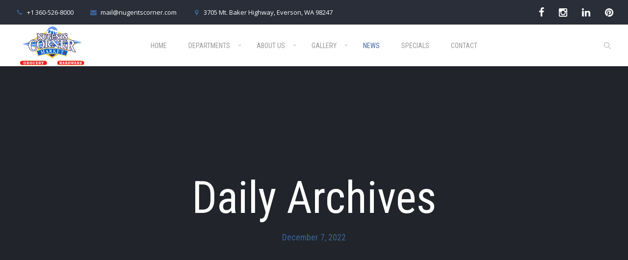

--- FILE ---
content_type: text/html; charset=UTF-8
request_url: https://www.nugentscorner.com/2022/12/07/
body_size: 12998
content:
<!DOCTYPE html>
<html lang="en-US">
    <head>        
        <meta charset="UTF-8">
        <meta name="viewport" content="width=device-width, initial-scale=1.0" />        
                <meta name='robots' content='noindex, follow' />

	<!-- This site is optimized with the Yoast SEO plugin v20.5 - https://yoast.com/wordpress/plugins/seo/ -->
	<title>December 7, 2022 - Nugents Corner Market &amp; Hardware</title>
	<meta property="og:locale" content="en_US" />
	<meta property="og:type" content="website" />
	<meta property="og:title" content="December 7, 2022 - Nugents Corner Market &amp; Hardware" />
	<meta property="og:url" content="https://www.nugentscorner.com/2022/12/07/" />
	<meta property="og:site_name" content="Nugents Corner Market &amp; Hardware" />
	<meta name="twitter:card" content="summary_large_image" />
	<script type="application/ld+json" class="yoast-schema-graph">{"@context":"https://schema.org","@graph":[{"@type":"CollectionPage","@id":"https://www.nugentscorner.com/2022/12/07/","url":"https://www.nugentscorner.com/2022/12/07/","name":"December 7, 2022 - Nugents Corner Market &amp; Hardware","isPartOf":{"@id":"https://www.nugentscorner.com/#website"},"primaryImageOfPage":{"@id":"https://www.nugentscorner.com/2022/12/07/#primaryimage"},"image":{"@id":"https://www.nugentscorner.com/2022/12/07/#primaryimage"},"thumbnailUrl":"https://www.nugentscorner.com/wp-content/uploads/2022/12/SUMAS-Market-4.jpg","breadcrumb":{"@id":"https://www.nugentscorner.com/2022/12/07/#breadcrumb"},"inLanguage":"en-US"},{"@type":"ImageObject","inLanguage":"en-US","@id":"https://www.nugentscorner.com/2022/12/07/#primaryimage","url":"https://www.nugentscorner.com/wp-content/uploads/2022/12/SUMAS-Market-4.jpg","contentUrl":"https://www.nugentscorner.com/wp-content/uploads/2022/12/SUMAS-Market-4.jpg","width":1080,"height":1080},{"@type":"BreadcrumbList","@id":"https://www.nugentscorner.com/2022/12/07/#breadcrumb","itemListElement":[{"@type":"ListItem","position":1,"name":"Home","item":"https://www.nugentscorner.com/"},{"@type":"ListItem","position":2,"name":"Archives for December 7, 2022"}]},{"@type":"WebSite","@id":"https://www.nugentscorner.com/#website","url":"https://www.nugentscorner.com/","name":"Nugents Corner Market &amp; Hardware","description":"Your Community Grocery and Hardware Solution!","potentialAction":[{"@type":"SearchAction","target":{"@type":"EntryPoint","urlTemplate":"https://www.nugentscorner.com/?s={search_term_string}"},"query-input":"required name=search_term_string"}],"inLanguage":"en-US"}]}</script>
	<!-- / Yoast SEO plugin. -->


<link rel='dns-prefetch' href='//fonts.googleapis.com' />
<link rel="alternate" type="application/rss+xml" title="Nugents Corner Market &amp; Hardware &raquo; Feed" href="https://www.nugentscorner.com/feed/" />
<link rel="alternate" type="application/rss+xml" title="Nugents Corner Market &amp; Hardware &raquo; Comments Feed" href="https://www.nugentscorner.com/comments/feed/" />
<script type="bec6218465d31f1fbb2de2c7-text/javascript">
window._wpemojiSettings = {"baseUrl":"https:\/\/s.w.org\/images\/core\/emoji\/14.0.0\/72x72\/","ext":".png","svgUrl":"https:\/\/s.w.org\/images\/core\/emoji\/14.0.0\/svg\/","svgExt":".svg","source":{"concatemoji":"https:\/\/www.nugentscorner.com\/wp-includes\/js\/wp-emoji-release.min.js?ver=6.2.8"}};
/*! This file is auto-generated */
!function(e,a,t){var n,r,o,i=a.createElement("canvas"),p=i.getContext&&i.getContext("2d");function s(e,t){p.clearRect(0,0,i.width,i.height),p.fillText(e,0,0);e=i.toDataURL();return p.clearRect(0,0,i.width,i.height),p.fillText(t,0,0),e===i.toDataURL()}function c(e){var t=a.createElement("script");t.src=e,t.defer=t.type="text/javascript",a.getElementsByTagName("head")[0].appendChild(t)}for(o=Array("flag","emoji"),t.supports={everything:!0,everythingExceptFlag:!0},r=0;r<o.length;r++)t.supports[o[r]]=function(e){if(p&&p.fillText)switch(p.textBaseline="top",p.font="600 32px Arial",e){case"flag":return s("\ud83c\udff3\ufe0f\u200d\u26a7\ufe0f","\ud83c\udff3\ufe0f\u200b\u26a7\ufe0f")?!1:!s("\ud83c\uddfa\ud83c\uddf3","\ud83c\uddfa\u200b\ud83c\uddf3")&&!s("\ud83c\udff4\udb40\udc67\udb40\udc62\udb40\udc65\udb40\udc6e\udb40\udc67\udb40\udc7f","\ud83c\udff4\u200b\udb40\udc67\u200b\udb40\udc62\u200b\udb40\udc65\u200b\udb40\udc6e\u200b\udb40\udc67\u200b\udb40\udc7f");case"emoji":return!s("\ud83e\udef1\ud83c\udffb\u200d\ud83e\udef2\ud83c\udfff","\ud83e\udef1\ud83c\udffb\u200b\ud83e\udef2\ud83c\udfff")}return!1}(o[r]),t.supports.everything=t.supports.everything&&t.supports[o[r]],"flag"!==o[r]&&(t.supports.everythingExceptFlag=t.supports.everythingExceptFlag&&t.supports[o[r]]);t.supports.everythingExceptFlag=t.supports.everythingExceptFlag&&!t.supports.flag,t.DOMReady=!1,t.readyCallback=function(){t.DOMReady=!0},t.supports.everything||(n=function(){t.readyCallback()},a.addEventListener?(a.addEventListener("DOMContentLoaded",n,!1),e.addEventListener("load",n,!1)):(e.attachEvent("onload",n),a.attachEvent("onreadystatechange",function(){"complete"===a.readyState&&t.readyCallback()})),(e=t.source||{}).concatemoji?c(e.concatemoji):e.wpemoji&&e.twemoji&&(c(e.twemoji),c(e.wpemoji)))}(window,document,window._wpemojiSettings);
</script>
<style type="text/css">
img.wp-smiley,
img.emoji {
	display: inline !important;
	border: none !important;
	box-shadow: none !important;
	height: 1em !important;
	width: 1em !important;
	margin: 0 0.07em !important;
	vertical-align: -0.1em !important;
	background: none !important;
	padding: 0 !important;
}
</style>
	<link rel='stylesheet' id='wp-block-library-css' href='https://www.nugentscorner.com/wp-includes/css/dist/block-library/style.min.css?ver=6.2.8' type='text/css' media='all' />
<link rel='stylesheet' id='classic-theme-styles-css' href='https://www.nugentscorner.com/wp-includes/css/classic-themes.min.css?ver=6.2.8' type='text/css' media='all' />
<style id='global-styles-inline-css' type='text/css'>
body{--wp--preset--color--black: #000000;--wp--preset--color--cyan-bluish-gray: #abb8c3;--wp--preset--color--white: #ffffff;--wp--preset--color--pale-pink: #f78da7;--wp--preset--color--vivid-red: #cf2e2e;--wp--preset--color--luminous-vivid-orange: #ff6900;--wp--preset--color--luminous-vivid-amber: #fcb900;--wp--preset--color--light-green-cyan: #7bdcb5;--wp--preset--color--vivid-green-cyan: #00d084;--wp--preset--color--pale-cyan-blue: #8ed1fc;--wp--preset--color--vivid-cyan-blue: #0693e3;--wp--preset--color--vivid-purple: #9b51e0;--wp--preset--gradient--vivid-cyan-blue-to-vivid-purple: linear-gradient(135deg,rgba(6,147,227,1) 0%,rgb(155,81,224) 100%);--wp--preset--gradient--light-green-cyan-to-vivid-green-cyan: linear-gradient(135deg,rgb(122,220,180) 0%,rgb(0,208,130) 100%);--wp--preset--gradient--luminous-vivid-amber-to-luminous-vivid-orange: linear-gradient(135deg,rgba(252,185,0,1) 0%,rgba(255,105,0,1) 100%);--wp--preset--gradient--luminous-vivid-orange-to-vivid-red: linear-gradient(135deg,rgba(255,105,0,1) 0%,rgb(207,46,46) 100%);--wp--preset--gradient--very-light-gray-to-cyan-bluish-gray: linear-gradient(135deg,rgb(238,238,238) 0%,rgb(169,184,195) 100%);--wp--preset--gradient--cool-to-warm-spectrum: linear-gradient(135deg,rgb(74,234,220) 0%,rgb(151,120,209) 20%,rgb(207,42,186) 40%,rgb(238,44,130) 60%,rgb(251,105,98) 80%,rgb(254,248,76) 100%);--wp--preset--gradient--blush-light-purple: linear-gradient(135deg,rgb(255,206,236) 0%,rgb(152,150,240) 100%);--wp--preset--gradient--blush-bordeaux: linear-gradient(135deg,rgb(254,205,165) 0%,rgb(254,45,45) 50%,rgb(107,0,62) 100%);--wp--preset--gradient--luminous-dusk: linear-gradient(135deg,rgb(255,203,112) 0%,rgb(199,81,192) 50%,rgb(65,88,208) 100%);--wp--preset--gradient--pale-ocean: linear-gradient(135deg,rgb(255,245,203) 0%,rgb(182,227,212) 50%,rgb(51,167,181) 100%);--wp--preset--gradient--electric-grass: linear-gradient(135deg,rgb(202,248,128) 0%,rgb(113,206,126) 100%);--wp--preset--gradient--midnight: linear-gradient(135deg,rgb(2,3,129) 0%,rgb(40,116,252) 100%);--wp--preset--duotone--dark-grayscale: url('#wp-duotone-dark-grayscale');--wp--preset--duotone--grayscale: url('#wp-duotone-grayscale');--wp--preset--duotone--purple-yellow: url('#wp-duotone-purple-yellow');--wp--preset--duotone--blue-red: url('#wp-duotone-blue-red');--wp--preset--duotone--midnight: url('#wp-duotone-midnight');--wp--preset--duotone--magenta-yellow: url('#wp-duotone-magenta-yellow');--wp--preset--duotone--purple-green: url('#wp-duotone-purple-green');--wp--preset--duotone--blue-orange: url('#wp-duotone-blue-orange');--wp--preset--font-size--small: 13px;--wp--preset--font-size--medium: 20px;--wp--preset--font-size--large: 36px;--wp--preset--font-size--x-large: 42px;--wp--preset--spacing--20: 0.44rem;--wp--preset--spacing--30: 0.67rem;--wp--preset--spacing--40: 1rem;--wp--preset--spacing--50: 1.5rem;--wp--preset--spacing--60: 2.25rem;--wp--preset--spacing--70: 3.38rem;--wp--preset--spacing--80: 5.06rem;--wp--preset--shadow--natural: 6px 6px 9px rgba(0, 0, 0, 0.2);--wp--preset--shadow--deep: 12px 12px 50px rgba(0, 0, 0, 0.4);--wp--preset--shadow--sharp: 6px 6px 0px rgba(0, 0, 0, 0.2);--wp--preset--shadow--outlined: 6px 6px 0px -3px rgba(255, 255, 255, 1), 6px 6px rgba(0, 0, 0, 1);--wp--preset--shadow--crisp: 6px 6px 0px rgba(0, 0, 0, 1);}:where(.is-layout-flex){gap: 0.5em;}body .is-layout-flow > .alignleft{float: left;margin-inline-start: 0;margin-inline-end: 2em;}body .is-layout-flow > .alignright{float: right;margin-inline-start: 2em;margin-inline-end: 0;}body .is-layout-flow > .aligncenter{margin-left: auto !important;margin-right: auto !important;}body .is-layout-constrained > .alignleft{float: left;margin-inline-start: 0;margin-inline-end: 2em;}body .is-layout-constrained > .alignright{float: right;margin-inline-start: 2em;margin-inline-end: 0;}body .is-layout-constrained > .aligncenter{margin-left: auto !important;margin-right: auto !important;}body .is-layout-constrained > :where(:not(.alignleft):not(.alignright):not(.alignfull)){max-width: var(--wp--style--global--content-size);margin-left: auto !important;margin-right: auto !important;}body .is-layout-constrained > .alignwide{max-width: var(--wp--style--global--wide-size);}body .is-layout-flex{display: flex;}body .is-layout-flex{flex-wrap: wrap;align-items: center;}body .is-layout-flex > *{margin: 0;}:where(.wp-block-columns.is-layout-flex){gap: 2em;}.has-black-color{color: var(--wp--preset--color--black) !important;}.has-cyan-bluish-gray-color{color: var(--wp--preset--color--cyan-bluish-gray) !important;}.has-white-color{color: var(--wp--preset--color--white) !important;}.has-pale-pink-color{color: var(--wp--preset--color--pale-pink) !important;}.has-vivid-red-color{color: var(--wp--preset--color--vivid-red) !important;}.has-luminous-vivid-orange-color{color: var(--wp--preset--color--luminous-vivid-orange) !important;}.has-luminous-vivid-amber-color{color: var(--wp--preset--color--luminous-vivid-amber) !important;}.has-light-green-cyan-color{color: var(--wp--preset--color--light-green-cyan) !important;}.has-vivid-green-cyan-color{color: var(--wp--preset--color--vivid-green-cyan) !important;}.has-pale-cyan-blue-color{color: var(--wp--preset--color--pale-cyan-blue) !important;}.has-vivid-cyan-blue-color{color: var(--wp--preset--color--vivid-cyan-blue) !important;}.has-vivid-purple-color{color: var(--wp--preset--color--vivid-purple) !important;}.has-black-background-color{background-color: var(--wp--preset--color--black) !important;}.has-cyan-bluish-gray-background-color{background-color: var(--wp--preset--color--cyan-bluish-gray) !important;}.has-white-background-color{background-color: var(--wp--preset--color--white) !important;}.has-pale-pink-background-color{background-color: var(--wp--preset--color--pale-pink) !important;}.has-vivid-red-background-color{background-color: var(--wp--preset--color--vivid-red) !important;}.has-luminous-vivid-orange-background-color{background-color: var(--wp--preset--color--luminous-vivid-orange) !important;}.has-luminous-vivid-amber-background-color{background-color: var(--wp--preset--color--luminous-vivid-amber) !important;}.has-light-green-cyan-background-color{background-color: var(--wp--preset--color--light-green-cyan) !important;}.has-vivid-green-cyan-background-color{background-color: var(--wp--preset--color--vivid-green-cyan) !important;}.has-pale-cyan-blue-background-color{background-color: var(--wp--preset--color--pale-cyan-blue) !important;}.has-vivid-cyan-blue-background-color{background-color: var(--wp--preset--color--vivid-cyan-blue) !important;}.has-vivid-purple-background-color{background-color: var(--wp--preset--color--vivid-purple) !important;}.has-black-border-color{border-color: var(--wp--preset--color--black) !important;}.has-cyan-bluish-gray-border-color{border-color: var(--wp--preset--color--cyan-bluish-gray) !important;}.has-white-border-color{border-color: var(--wp--preset--color--white) !important;}.has-pale-pink-border-color{border-color: var(--wp--preset--color--pale-pink) !important;}.has-vivid-red-border-color{border-color: var(--wp--preset--color--vivid-red) !important;}.has-luminous-vivid-orange-border-color{border-color: var(--wp--preset--color--luminous-vivid-orange) !important;}.has-luminous-vivid-amber-border-color{border-color: var(--wp--preset--color--luminous-vivid-amber) !important;}.has-light-green-cyan-border-color{border-color: var(--wp--preset--color--light-green-cyan) !important;}.has-vivid-green-cyan-border-color{border-color: var(--wp--preset--color--vivid-green-cyan) !important;}.has-pale-cyan-blue-border-color{border-color: var(--wp--preset--color--pale-cyan-blue) !important;}.has-vivid-cyan-blue-border-color{border-color: var(--wp--preset--color--vivid-cyan-blue) !important;}.has-vivid-purple-border-color{border-color: var(--wp--preset--color--vivid-purple) !important;}.has-vivid-cyan-blue-to-vivid-purple-gradient-background{background: var(--wp--preset--gradient--vivid-cyan-blue-to-vivid-purple) !important;}.has-light-green-cyan-to-vivid-green-cyan-gradient-background{background: var(--wp--preset--gradient--light-green-cyan-to-vivid-green-cyan) !important;}.has-luminous-vivid-amber-to-luminous-vivid-orange-gradient-background{background: var(--wp--preset--gradient--luminous-vivid-amber-to-luminous-vivid-orange) !important;}.has-luminous-vivid-orange-to-vivid-red-gradient-background{background: var(--wp--preset--gradient--luminous-vivid-orange-to-vivid-red) !important;}.has-very-light-gray-to-cyan-bluish-gray-gradient-background{background: var(--wp--preset--gradient--very-light-gray-to-cyan-bluish-gray) !important;}.has-cool-to-warm-spectrum-gradient-background{background: var(--wp--preset--gradient--cool-to-warm-spectrum) !important;}.has-blush-light-purple-gradient-background{background: var(--wp--preset--gradient--blush-light-purple) !important;}.has-blush-bordeaux-gradient-background{background: var(--wp--preset--gradient--blush-bordeaux) !important;}.has-luminous-dusk-gradient-background{background: var(--wp--preset--gradient--luminous-dusk) !important;}.has-pale-ocean-gradient-background{background: var(--wp--preset--gradient--pale-ocean) !important;}.has-electric-grass-gradient-background{background: var(--wp--preset--gradient--electric-grass) !important;}.has-midnight-gradient-background{background: var(--wp--preset--gradient--midnight) !important;}.has-small-font-size{font-size: var(--wp--preset--font-size--small) !important;}.has-medium-font-size{font-size: var(--wp--preset--font-size--medium) !important;}.has-large-font-size{font-size: var(--wp--preset--font-size--large) !important;}.has-x-large-font-size{font-size: var(--wp--preset--font-size--x-large) !important;}
.wp-block-navigation a:where(:not(.wp-element-button)){color: inherit;}
:where(.wp-block-columns.is-layout-flex){gap: 2em;}
.wp-block-pullquote{font-size: 1.5em;line-height: 1.6;}
</style>
<link rel='stylesheet' id='rs-plugin-settings-css' href='https://www.nugentscorner.com/wp-content/plugins/revslider/public/assets/css/rs6.css?ver=6.2.12' type='text/css' media='all' />
<style id='rs-plugin-settings-inline-css' type='text/css'>
#rs-demo-id {}
</style>
<link rel='stylesheet' id='wyde-animations-css' href='https://www.nugentscorner.com/wp-content/plugins/wyde-core/shortcodes/css/animation.css?ver=3.8.5' type='text/css' media='all' />
<link rel='stylesheet' id='wyde-font-awesome-css' href='https://www.nugentscorner.com/wp-content/plugins/wyde-core/assets/css/font-awesome.min.css?ver=4.6.3' type='text/css' media='all' />
<link rel='stylesheet' id='gogreen-main-css' href='https://www.nugentscorner.com/wp-content/themes/gogreen/css/main.css?ver=1.0' type='text/css' media='all' />
<link rel='stylesheet' id='gogreen-shortcodes-css' href='https://www.nugentscorner.com/wp-content/themes/gogreen/css/shortcodes.css?ver=1.0' type='text/css' media='all' />
<link rel='stylesheet' id='gogreen-css' href='https://www.nugentscorner.com/wp-content/themes/gogreen-child-theme/style.css?ver=1.0' type='text/css' media='all' />
<link rel='stylesheet' id='gogreen-icons-css' href='https://www.nugentscorner.com/wp-content/themes/gogreen/css/icons.css?ver=1.0' type='text/css' media='all' />
<link rel='stylesheet' id='lightcase-css' href='https://www.nugentscorner.com/wp-content/themes/gogreen/css/lightcase.css?ver=1.0' type='text/css' media='all' />
<link rel='stylesheet' id='redux-google-fonts-gogreen_options-css' href='https://fonts.googleapis.com/css?family=Open+Sans%3A300%2C400%2C600%2C700%2C800%2C300italic%2C400italic%2C600italic%2C700italic%2C800italic%7CRoboto+Condensed%3A300%2C400%2C700%2C300italic%2C400italic%2C700italic%7CRoboto+Slab%3A400&#038;ver=1600853665' type='text/css' media='all' />
<script type="bec6218465d31f1fbb2de2c7-text/javascript" src='https://www.nugentscorner.com/wp-includes/js/jquery/jquery.min.js?ver=3.6.4' id='jquery-core-js'></script>
<script type="bec6218465d31f1fbb2de2c7-text/javascript" src='https://www.nugentscorner.com/wp-includes/js/jquery/jquery-migrate.min.js?ver=3.4.0' id='jquery-migrate-js'></script>
<script type="bec6218465d31f1fbb2de2c7-text/javascript" src='https://www.nugentscorner.com/wp-content/plugins/revslider/public/assets/js/rbtools.min.js?ver=6.0.7' id='tp-tools-js'></script>
<script type="bec6218465d31f1fbb2de2c7-text/javascript" src='https://www.nugentscorner.com/wp-content/plugins/revslider/public/assets/js/rs6.min.js?ver=6.2.12' id='revmin-js'></script>
<script type="bec6218465d31f1fbb2de2c7-text/javascript" src='https://www.nugentscorner.com/wp-content/plugins/wyde-core/assets/js/modernizr.js' id='modernizr-js'></script>
<link rel="https://api.w.org/" href="https://www.nugentscorner.com/wp-json/" /><link rel="EditURI" type="application/rsd+xml" title="RSD" href="https://www.nugentscorner.com/xmlrpc.php?rsd" />
<link rel="wlwmanifest" type="application/wlwmanifest+xml" href="https://www.nugentscorner.com/wp-includes/wlwmanifest.xml" />
<meta name="generator" content="WordPress 6.2.8" />
<style type="text/css"> .wprm-comment-rating svg { width: 16px !important; height: 16px !important; } img.wprm-comment-rating { width: 80px !important; height: 16px !important; } .wprm-comment-rating svg path { fill: #343434; } .wprm-comment-rating svg polygon { stroke: #343434; } .wprm-comment-ratings-container svg .wprm-star-full { fill: #343434; } .wprm-comment-ratings-container svg .wprm-star-empty { stroke: #343434; }element {
	color: #ffffff;
	background-color: #3b6299;
	border-color: #3b6299;
	border-radius: 3px;
	padding: 10px 5px;
}</style><meta name="generator" content="Visual Composer 6.2.0"/>
<meta name="generator" content="Powered by Slider Revolution 6.2.12 - responsive, Mobile-Friendly Slider Plugin for WordPress with comfortable drag and drop interface." />
<script type="bec6218465d31f1fbb2de2c7-text/javascript">function setREVStartSize(e){
			//window.requestAnimationFrame(function() {				 
				window.RSIW = window.RSIW===undefined ? window.innerWidth : window.RSIW;	
				window.RSIH = window.RSIH===undefined ? window.innerHeight : window.RSIH;	
				try {								
					var pw = document.getElementById(e.c).parentNode.offsetWidth,
						newh;
					pw = pw===0 || isNaN(pw) ? window.RSIW : pw;
					e.tabw = e.tabw===undefined ? 0 : parseInt(e.tabw);
					e.thumbw = e.thumbw===undefined ? 0 : parseInt(e.thumbw);
					e.tabh = e.tabh===undefined ? 0 : parseInt(e.tabh);
					e.thumbh = e.thumbh===undefined ? 0 : parseInt(e.thumbh);
					e.tabhide = e.tabhide===undefined ? 0 : parseInt(e.tabhide);
					e.thumbhide = e.thumbhide===undefined ? 0 : parseInt(e.thumbhide);
					e.mh = e.mh===undefined || e.mh=="" || e.mh==="auto" ? 0 : parseInt(e.mh,0);		
					if(e.layout==="fullscreen" || e.l==="fullscreen") 						
						newh = Math.max(e.mh,window.RSIH);					
					else{					
						e.gw = Array.isArray(e.gw) ? e.gw : [e.gw];
						for (var i in e.rl) if (e.gw[i]===undefined || e.gw[i]===0) e.gw[i] = e.gw[i-1];					
						e.gh = e.el===undefined || e.el==="" || (Array.isArray(e.el) && e.el.length==0)? e.gh : e.el;
						e.gh = Array.isArray(e.gh) ? e.gh : [e.gh];
						for (var i in e.rl) if (e.gh[i]===undefined || e.gh[i]===0) e.gh[i] = e.gh[i-1];
											
						var nl = new Array(e.rl.length),
							ix = 0,						
							sl;					
						e.tabw = e.tabhide>=pw ? 0 : e.tabw;
						e.thumbw = e.thumbhide>=pw ? 0 : e.thumbw;
						e.tabh = e.tabhide>=pw ? 0 : e.tabh;
						e.thumbh = e.thumbhide>=pw ? 0 : e.thumbh;					
						for (var i in e.rl) nl[i] = e.rl[i]<window.RSIW ? 0 : e.rl[i];
						sl = nl[0];									
						for (var i in nl) if (sl>nl[i] && nl[i]>0) { sl = nl[i]; ix=i;}															
						var m = pw>(e.gw[ix]+e.tabw+e.thumbw) ? 1 : (pw-(e.tabw+e.thumbw)) / (e.gw[ix]);					
						newh =  (e.gh[ix] * m) + (e.tabh + e.thumbh);
					}				
					if(window.rs_init_css===undefined) window.rs_init_css = document.head.appendChild(document.createElement("style"));					
					document.getElementById(e.c).height = newh+"px";
					window.rs_init_css.innerHTML += "#"+e.c+"_wrapper { height: "+newh+"px }";				
				} catch(e){
					console.log("Failure at Presize of Slider:" + e)
				}					   
			//});
		  };</script>
		<style type="text/css" id="wp-custom-css">
			#header.w-scrolled .container, #header.w-fixed .container {
	height: 85px;
}
#header .container {
	height: 85px;
	max-width: none;
}
.mc4wp-form .mc4wp-form-fields input[type="email"] {
	padding: 1.4em 2em;
	width: 100%;
	max-width: 333px;
	vertical-align: top;
	-webkit-box-sizing: border-box;
	-ms-box-sizing: border-box;
	box-sizing: border-box;
	height: 68px;
}
.mc4wp-form .mc4wp-form-fields input[type="submit"] {
	padding: 1.53em 2.9em;
}



		</style>
		<style type="text/css" title="dynamic-css" class="options-output">#side-nav{background-color:#211f1e;background-size:cover;background-position:center bottom;}#footer-bottom{background-color:#141414;background-size:cover;background-position:center bottom;}.archive.category .main-content, .archive.author .main-content, .archive.date .main-content{background-size:cover;background-position:center center;}body{font-family:"Open Sans",Arial, Helvetica, sans-serif;font-weight:normal;font-size:15px;}#top-nav .top-menu > li > a, .live-search-form input{font-family:"Roboto Condensed",Arial, Helvetica, sans-serif;font-weight:400;}.w-button, .w-link-button, .w-ghost-button, a.button, button, input[type="submit"], input[type="button"], input[type="reset"]{font-family:"Roboto Condensed",Arial, Helvetica, sans-serif;letter-spacing:0.5px;font-weight:normal;}h1{font-family:"Roboto Condensed",Arial, Helvetica, sans-serif;font-weight:700;font-size:60px;}h2{font-family:"Roboto Condensed",Arial, Helvetica, sans-serif;font-weight:700;font-size:56px;}h3{font-family:"Roboto Condensed",Arial, Helvetica, sans-serif;font-weight:700;font-size:40px;}h4{font-family:"Open Sans",Arial, Helvetica, sans-serif;font-weight:700;font-style:normal;}h5,blockquote,.format-quote .post-title,.post .post-date strong,.w-blog-posts .post-external-link a{font-family:"Roboto Slab",Arial, Helvetica, sans-serif;font-weight:400;font-style:normal;}.w-separator .w-text,.w-donut-chart span,.related-posts li h4,.title-wrapper .subtitle{font-family:"Roboto Condensed",Arial, Helvetica, sans-serif;}</style><style type="text/css" data-name="gogreen-color-scheme">a,
#header #top-nav li:hover > a,
#header #top-nav li.current-menu-ancestor > a,
#header #top-nav li.current-menu-parent > a,
#header #top-nav li.current-menu-item > a,
#header #top-nav li.current_page_parent > a,
#header #top-nav li.current_page_ancestor > a,
#header #top-nav li.current_page_item > a,
#header #top-bar .menu-item a:hover,
#header #top-bar .social-icons > li a:hover,
#header #top-bar .contact-info li i,
.vertical-menu li.back-to-parent:hover > span,
.vertical-menu li:hover > a,
.vertical-menu .current-menu-ancestor > a,
.vertical-menu .current-menu-item > a,
.w-dark #full-nav .vertical-menu li.back-to-parent:hover > span,
.w-dark #full-nav .vertical-menu li:hover > a,
.w-dark #full-nav .vertical-menu .current-menu-ancestor > a,
.w-dark #full-nav .vertical-menu .current-menu-item > a,
#side-menu li:hover > a,
.w-light .sliding-remove-button:hover,
#slidingbar .social-icons > li a:hover,
.dropcap,
blockquote:before,
.highlight,
button:hover,
input[type="submit"]:hover, 
input[type="button"]:hover,
.w-link-button.none,
.w-link-button.outline,
.w-link-button:not(.none):hover,
.w-link-button:not(.none):active,
.w-link-button.outline.w-with-icon:hover,
.w-accordion .active .acd-header,
.w-accordion .active:hover .acd-header,
.w-text-light .w-accordion .active .acd-header,
.w-text-light .w-accordion .active:hover .acd-header,
.w-toggle.active > h3,
.w-text-light .w-toggle.active > h3,
.w-testimonial:before,
.w-testimonials-slider .owl-nav > button,
.w-testimonials-slider .owl-nav > button:hover,
.w-team-slider .member-name h4,
.w-pricing-box,
.comment-box .name a,
.w-blog-posts .post-title a:hover,
.post-meta a:hover,
.post:not(.format-quote) .post-share a:hover,
.w-blog-posts .post.format-quote .post-title:before,
.format-quote .post-detail .post-title:before,
.post .post-share a:hover,
.post .meta-date a strong,
.post-nav > div:hover h4 a,
.post-nav > div:hover > a,
.widget a:hover,
.related-posts li:hover h4 a,
.w-heading:not(.heading-3):not(.heading-7):not(.heading-8) .subheading,
.w-photoset .w-item figcaption h3:hover a,
.w-blog-posts .no-cover.format-audio .post-media-icon,
.w-blog-posts .no-cover.format-video .post-media-icon,
.meta-date a strong,
.title-wrapper .subtitle,
.title-wrapper .title strong,
.member-content .member-meta,
.w-counter-box,
.w-text-block ul > li:before,
.widget_shopping_cart .total .amount,
.woocommerce-message:before, 
.woocommerce-info:before, 

.stars a:hover,
.products .w-item .price,
.woocommerce button.button:hover, 
.woocommerce .buttons .button:hover, 
.wc-proceed-to-checkout .button:hover, 
.my_account_orders a.button:hover, 
.add_to_cart_inline .button:hover,
.order-total .amount,
.summary .single_variation .price ins .amount
{
    color:#3b6299;
}

.title-wrapper.w-size-m .title:after,
.w-icon-tabs .w-tabs-nav li.active a,
.sliding-remove-button:hover,
code,
.w-icon-tabs.w-tabs .w-tabs-nav li.active,
.loader-border,
.loader-timer > div,
.w-blog-posts.w-large .w-item > .post.sticky,
.w-blog-posts.w-grid .w-item > .post.sticky,
.variation,
.shop_table .quantity input:focus,
.shop_table .quantity input:hover  
{
    border-color:#3b6299;
}

.dropdown-nav ul ul
{
    border-top-color:#3b6299;
}

.w-link-button:not(.none),
.w-link-button:not(.none):not(.w-with-icon).outline:hover,
.w-link-button:not(.none).outline:active,
.w-heading.heading-3 .w-wrapper,
.w-banner.w-1 .w-banner-title,
.w-counter-box .counter-title span,
.w-accordion .acd-header:after,
.w-toggle > h3:after,
.w-tabs .w-tabs-nav li.active,
.w-tour .w-tabs-nav li.active,
.w-testimonials-slider .w-border,
.w-testimonial .w-customer p:after,
.w-pricing-box .box-button,
.w-blog-posts.w-masonry .meta-category a,
.post .post-date,
.post .post-date:after,
.w-heading.heading-7 h2:before,
.w-heading.heading-7 h2:after,
#header .mobile-nav-icon > .menu-icon,
#header .mobile-nav-icon > .menu-icon:before,
#header .mobile-nav-icon > .menu-icon:after,
.full-nav-icon:hover > .menu-icon,
.full-nav-icon:hover > .menu-icon:before,
.full-nav-icon:hover > .menu-icon:after,
.post-nav span a,
#fullscreen-nav.w-light:before,
#live-search.w-light:before,
#toplink-button .border:before,
.w-twitter .profile-image img,
#wp-calendar tbody td#today:hover,
#cancel-comment-reply-link:hover,
.loader-inner,
.loader-timer > div:before,
.loader-timer > div:after, 
.cart-items,
.w-effect-gogreen figure,
.widget_price_filter .ui-slider .ui-slider-range,
.widget_price_filter .ui-slider .ui-slider-handle,
.comment-box .post-meta > a:hover,
.onsale
{
    background-color:#3b6299;
}

.w-ghost-button,
.w-link-button,
.pagination > span > a:hover,
.pagination ul li:hover a
{
    color:#3b6299;
    border-color:#3b6299;
}


button,
.w-button,
input[type="submit"],
input[type="button"],
:not(:required) input[type="checkbox"]:checked, 
:not(:required) input[type="radio"]:checked,
.w-icon-tabs .w-tabs-nav li.active,
.pagination ul li span.current,

.comments-nav a:hover,
.loader-square-spin > div,
.ball-pulse > div,
.woocommerce button.button, 
.woocommerce .buttons .button, 
.wc-proceed-to-checkout .button, 
.my_account_orders a.button, 
.add_to_cart_inline .button
{
    border-color:#3b6299;
    background-color:#3b6299;
}

.single-product .woocommerce-tabs ul.tabs li.active {
    box-shadow: 0 1px 0 #3b6299;
}

.loader-circle{
    box-shadow: inset 0 0 0 3px #3b6299;
}

.loader-line-mask .loader-line
{
    box-shadow: inset 0 0 0 4px #3b6299;
}</style>    </head>
    <body class="archive date center-nav top-bar">
                <aside id="side-nav" class="w-text-light">
        <div class="side-nav-wrapper">          
        <nav id="vertical-nav">
            <ul class="vertical-menu">
            <li id="menu-item-77" class="menu-item menu-item-type-post_type menu-item-object-page menu-item-home menu-item-77"><a href="https://www.nugentscorner.com/">Home</a><button class="sub-menu-button" aria-label="Open Submenu"><i class="gg-right"></i></button></li>
<li id="menu-item-8775" class="menu-item menu-item-type-post_type menu-item-object-page menu-item-has-children menu-item-8775"><a href="https://www.nugentscorner.com/departments/">Departments</a><button class="sub-menu-button" aria-label="Open Submenu"><i class="gg-right"></i></button>
<ul class="sub-menu">
	<li id="menu-item-8779" class="menu-item menu-item-type-post_type menu-item-object-page menu-item-8779"><a href="https://www.nugentscorner.com/grocery/">Grocery</a><button class="sub-menu-button" aria-label="Open Submenu"><i class="gg-right"></i></button></li>
	<li id="menu-item-9282" class="menu-item menu-item-type-custom menu-item-object-custom menu-item-9282"><a href="https://hardware.nugentscorner.com/">Hardware</a><button class="sub-menu-button" aria-label="Open Submenu"><i class="gg-right"></i></button></li>
	<li id="menu-item-8782" class="menu-item menu-item-type-post_type menu-item-object-page menu-item-8782"><a href="https://www.nugentscorner.com/produce/">Produce</a><button class="sub-menu-button" aria-label="Open Submenu"><i class="gg-right"></i></button></li>
	<li id="menu-item-8778" class="menu-item menu-item-type-post_type menu-item-object-page menu-item-8778"><a href="https://www.nugentscorner.com/meat/">Meat</a><button class="sub-menu-button" aria-label="Open Submenu"><i class="gg-right"></i></button></li>
	<li id="menu-item-7057" class="menu-item menu-item-type-post_type menu-item-object-page menu-item-7057"><a href="https://www.nugentscorner.com/deli/">Deli</a><button class="sub-menu-button" aria-label="Open Submenu"><i class="gg-right"></i></button></li>
	<li id="menu-item-8874" class="menu-item menu-item-type-post_type menu-item-object-page menu-item-8874"><a href="https://www.nugentscorner.com/beer-spirits/">Beer &#038; Spirits</a><button class="sub-menu-button" aria-label="Open Submenu"><i class="gg-right"></i></button></li>
</ul>
</li>
<li id="menu-item-79" class="menu-item menu-item-type-post_type menu-item-object-page menu-item-has-children menu-item-79"><a href="https://www.nugentscorner.com/about-us/">About Us</a><button class="sub-menu-button" aria-label="Open Submenu"><i class="gg-right"></i></button>
<ul class="sub-menu">
	<li id="menu-item-9173" class="menu-item menu-item-type-post_type menu-item-object-page menu-item-9173"><a href="https://www.nugentscorner.com/apply-for-employment/">Join Our Team</a><button class="sub-menu-button" aria-label="Open Submenu"><i class="gg-right"></i></button></li>
	<li id="menu-item-9169" class="menu-item menu-item-type-post_type menu-item-object-page menu-item-9169"><a href="https://www.nugentscorner.com/covid-19-safety/">COVID-19 Safety</a><button class="sub-menu-button" aria-label="Open Submenu"><i class="gg-right"></i></button></li>
	<li id="menu-item-9174" class="menu-item menu-item-type-post_type menu-item-object-page menu-item-9174"><a href="https://www.nugentscorner.com/community/">Community</a><button class="sub-menu-button" aria-label="Open Submenu"><i class="gg-right"></i></button></li>
	<li id="menu-item-9171" class="menu-item menu-item-type-post_type menu-item-object-page menu-item-has-children menu-item-9171"><a href="https://www.nugentscorner.com/recipes/">Recipes</a><button class="sub-menu-button" aria-label="Open Submenu"><i class="gg-right"></i></button>
	<ul class="sub-menu">
		<li id="menu-item-9168" class="menu-item menu-item-type-post_type menu-item-object-page menu-item-9168"><a href="https://www.nugentscorner.com/submit-your-recipe/">Submit Your Recipe</a><button class="sub-menu-button" aria-label="Open Submenu"><i class="gg-right"></i></button></li>
	</ul>
</li>
	<li id="menu-item-9170" class="menu-item menu-item-type-post_type menu-item-object-page menu-item-9170"><a href="https://www.nugentscorner.com/8861-2/">Suggest a Product</a><button class="sub-menu-button" aria-label="Open Submenu"><i class="gg-right"></i></button></li>
</ul>
</li>
<li id="menu-item-9157" class="menu-item menu-item-type-post_type menu-item-object-page menu-item-has-children menu-item-9157"><a href="https://www.nugentscorner.com/gallery/gallery-grid-with-space-full-width/">Gallery</a><button class="sub-menu-button" aria-label="Open Submenu"><i class="gg-right"></i></button>
<ul class="sub-menu">
	<li id="menu-item-9165" class="menu-item menu-item-type-custom menu-item-object-custom menu-item-9165"><a href="https://www.nugentscorner.com/portfolio-item/grocery/">Grocery</a><button class="sub-menu-button" aria-label="Open Submenu"><i class="gg-right"></i></button></li>
	<li id="menu-item-9167" class="menu-item menu-item-type-custom menu-item-object-custom menu-item-9167"><a href="https://www.nugentscorner.com/portfolio-item/hardware/">Hardware</a><button class="sub-menu-button" aria-label="Open Submenu"><i class="gg-right"></i></button></li>
	<li id="menu-item-9181" class="menu-item menu-item-type-custom menu-item-object-custom menu-item-9181"><a href="https://www.nugentscorner.com/portfolio-item/produce/">Produce</a><button class="sub-menu-button" aria-label="Open Submenu"><i class="gg-right"></i></button></li>
	<li id="menu-item-9178" class="menu-item menu-item-type-custom menu-item-object-custom menu-item-9178"><a href="https://www.nugentscorner.com/portfolio-item/deli/">Deli</a><button class="sub-menu-button" aria-label="Open Submenu"><i class="gg-right"></i></button></li>
	<li id="menu-item-9180" class="menu-item menu-item-type-custom menu-item-object-custom menu-item-9180"><a href="https://www.nugentscorner.com/portfolio-item/meat-department/">Butcher Shop</a><button class="sub-menu-button" aria-label="Open Submenu"><i class="gg-right"></i></button></li>
</ul>
</li>
<li id="menu-item-9176" class="menu-item menu-item-type-post_type menu-item-object-page current_page_parent menu-item-9176"><a href="https://www.nugentscorner.com/blog-list/">News</a><button class="sub-menu-button" aria-label="Open Submenu"><i class="gg-right"></i></button></li>
<li id="menu-item-9172" class="menu-item menu-item-type-post_type menu-item-object-page menu-item-9172"><a href="https://www.nugentscorner.com/specials/">Specials</a><button class="sub-menu-button" aria-label="Open Submenu"><i class="gg-right"></i></button></li>
<li id="menu-item-9175" class="menu-item menu-item-type-post_type menu-item-object-page menu-item-9175"><a href="https://www.nugentscorner.com/contact/">Contact</a><button class="sub-menu-button" aria-label="Open Submenu"><i class="gg-right"></i></button></li>
            </ul>
        </nav>
        <ul id="side-menu">
                                    <li class="menu-item-search">
                <a class="live-search-button" href="#"><i class="gg-search"></i>Search</a>
            </li>
                                </ul>
        <ul class="social-icons"><li><a href="https://www.facebook.com/nugentscornermarket" target="_blank" title="Facebook"><i class="gg-facebook"></i></a></li><li><a href="https://www.instagram.com/nugentscornermarket" target="_blank" title="Instagram"><i class="gg-instagram"></i></a></li><li><a href="https://www.linkedin.com/company/nugents-corner-market/" target="_blank" title="LinkedIn"><i class="gg-linkedin"></i></a></li><li><a href="https://www.pinterest.com/NugentsCornerMarket/" target="_blank" title="Pinterest"><i class="gg-pinterest"></i></a></li></ul>    </div>
</aside><header  id="header" class="w-light w-sticky w-full w-text-dark"> 
        <div id="top-bar">
        <div class="container">
                        <div class="top-bar-left">
                    <ul class="contact-info">        
        <li id="menu-item-8274" class="menu-item menu-item-type-custom menu-item-object-custom menu-item-8274"><a href="tel:+13605268000"><i class="fa fa-phone"></i>+1 360-526-8000</a></li>
<li id="menu-item-8275" class="menu-item menu-item-type-custom menu-item-object-custom menu-item-8275"><a href="/cdn-cgi/l/email-protection#177a767e7b57796270727963647478657972653974787a"><i class="fa fa-envelope"></i><span class="__cf_email__" data-cfemail="d7bab6bebb97b9a2b0b2b9a3a4b4b8a5b9b2a5f9b4b8ba">[email&#160;protected]</span></a></li>
<li id="menu-item-8276" class="menu-item menu-item-type-custom menu-item-object-custom menu-item-8276"><a href="#"><i class="fa fa-map-marker"></i>3705 Mt. Baker Highway, Everson, WA 98247</a></li>
    </ul>
                </div>
                                    <div class="top-bar-right">
                <ul class="social-icons"><li><a href="https://www.facebook.com/nugentscornermarket" target="_blank" title="Facebook"><i class="gg-facebook"></i></a></li><li><a href="https://www.instagram.com/nugentscornermarket" target="_blank" title="Instagram"><i class="gg-instagram"></i></a></li><li><a href="https://www.linkedin.com/company/nugents-corner-market/" target="_blank" title="LinkedIn"><i class="gg-linkedin"></i></a></li><li><a href="https://www.pinterest.com/NugentsCornerMarket/" target="_blank" title="Pinterest"><i class="gg-pinterest"></i></a></li></ul>            </div>
                    </div>
    </div>
        <div class="container">       
        <span class="mobile-nav-icon">
            <i class="menu-icon"></i>
        </span>
            <span id="header-logo">  
        <a href="https://www.nugentscorner.com">
                        <img class="dark-logo" src="https://www.nugentscorner.com/wp-content/uploads/2020/07/NugentsCornerMarket_logofullcolor2-copy1.png" width="543" height="357" alt="Nugents Corner Market &amp; Hardware" />
            
                        <img class="dark-sticky" src="https://www.nugentscorner.com/wp-content/uploads/2020/07/NugentsCornerMarket_logofullcolor2-copy1.png" width="543" height="357" alt="Nugents Corner Market &amp; Hardware" />
            
                        <img class="light-logo" src="https://www.nugentscorner.com/wp-content/uploads/2020/07/NugentsCornerMarket_logofullcolor2-copy1.png" width="543" height="357" alt="Nugents Corner Market &amp; Hardware" />
            
                        <img class="light-sticky" src="https://www.nugentscorner.com/wp-content/uploads/2020/07/NugentsCornerMarket_logofullcolor2-copy1.png" width="543" height="357" alt="Nugents Corner Market &amp; Hardware" />
                    </a>
    </span>
            <nav id="top-nav" class="dropdown-nav">
            <ul class="top-menu">
                <li class="menu-item menu-item-type-post_type menu-item-object-page menu-item-home menu-item-77"><a href="https://www.nugentscorner.com/">Home</a></li>
<li class="menu-item menu-item-type-post_type menu-item-object-page menu-item-has-children menu-item-8775"><a href="https://www.nugentscorner.com/departments/">Departments</a>
<ul class="sub-menu">
	<li class="menu-item menu-item-type-post_type menu-item-object-page menu-item-8779"><a href="https://www.nugentscorner.com/grocery/">Grocery</a></li>
	<li class="menu-item menu-item-type-custom menu-item-object-custom menu-item-9282"><a href="https://hardware.nugentscorner.com/">Hardware</a></li>
	<li class="menu-item menu-item-type-post_type menu-item-object-page menu-item-8782"><a href="https://www.nugentscorner.com/produce/">Produce</a></li>
	<li class="menu-item menu-item-type-post_type menu-item-object-page menu-item-8778"><a href="https://www.nugentscorner.com/meat/">Meat</a></li>
	<li class="menu-item menu-item-type-post_type menu-item-object-page menu-item-7057"><a href="https://www.nugentscorner.com/deli/">Deli</a></li>
	<li class="menu-item menu-item-type-post_type menu-item-object-page menu-item-8874"><a href="https://www.nugentscorner.com/beer-spirits/">Beer &#038; Spirits</a></li>
</ul>
</li>
<li class="menu-item menu-item-type-post_type menu-item-object-page menu-item-has-children menu-item-79"><a href="https://www.nugentscorner.com/about-us/">About Us</a>
<ul class="sub-menu">
	<li class="menu-item menu-item-type-post_type menu-item-object-page menu-item-9173"><a href="https://www.nugentscorner.com/apply-for-employment/">Join Our Team</a></li>
	<li class="menu-item menu-item-type-post_type menu-item-object-page menu-item-9169"><a href="https://www.nugentscorner.com/covid-19-safety/">COVID-19 Safety</a></li>
	<li class="menu-item menu-item-type-post_type menu-item-object-page menu-item-9174"><a href="https://www.nugentscorner.com/community/">Community</a></li>
	<li class="menu-item menu-item-type-post_type menu-item-object-page menu-item-has-children menu-item-9171"><a href="https://www.nugentscorner.com/recipes/">Recipes</a>
	<ul class="sub-menu">
		<li class="menu-item menu-item-type-post_type menu-item-object-page menu-item-9168"><a href="https://www.nugentscorner.com/submit-your-recipe/">Submit Your Recipe</a></li>
	</ul>
</li>
	<li class="menu-item menu-item-type-post_type menu-item-object-page menu-item-9170"><a href="https://www.nugentscorner.com/8861-2/">Suggest a Product</a></li>
</ul>
</li>
<li class="menu-item menu-item-type-post_type menu-item-object-page menu-item-has-children menu-item-9157"><a href="https://www.nugentscorner.com/gallery/gallery-grid-with-space-full-width/">Gallery</a>
<ul class="sub-menu">
	<li class="menu-item menu-item-type-custom menu-item-object-custom menu-item-9165"><a href="https://www.nugentscorner.com/portfolio-item/grocery/">Grocery</a></li>
	<li class="menu-item menu-item-type-custom menu-item-object-custom menu-item-9167"><a href="https://www.nugentscorner.com/portfolio-item/hardware/">Hardware</a></li>
	<li class="menu-item menu-item-type-custom menu-item-object-custom menu-item-9181"><a href="https://www.nugentscorner.com/portfolio-item/produce/">Produce</a></li>
	<li class="menu-item menu-item-type-custom menu-item-object-custom menu-item-9178"><a href="https://www.nugentscorner.com/portfolio-item/deli/">Deli</a></li>
	<li class="menu-item menu-item-type-custom menu-item-object-custom menu-item-9180"><a href="https://www.nugentscorner.com/portfolio-item/meat-department/">Butcher Shop</a></li>
</ul>
</li>
<li class="menu-item menu-item-type-post_type menu-item-object-page current_page_parent menu-item-9176"><a href="https://www.nugentscorner.com/blog-list/">News</a></li>
<li class="menu-item menu-item-type-post_type menu-item-object-page menu-item-9172"><a href="https://www.nugentscorner.com/specials/">Specials</a></li>
<li class="menu-item menu-item-type-post_type menu-item-object-page menu-item-9175"><a href="https://www.nugentscorner.com/contact/">Contact</a></li>
    
            </ul>
                        <ul class="ex-menu">
                        <li class="menu-item-search">
            <a class="live-search-button" href="#"><i class="gg-search"></i></a>
        </li>
                </ul>
                    </nav>        
    </div>
</header><div id="page-overlay"></div><div id="live-search" class="w-light">
    <div class="container">
        <form id="live-search-form" class="live-search-form clear" action="https://www.nugentscorner.com" method="post">
        	<input type="hidden" name="wyde_search_post_types" value="page,post,wyde_portfolio" />
        	<input type="hidden" name="wyde_search_suggestions" value="5" />
            <input type="text" name="s" id="wyde-search-keyword" value="" placeholder="Start Typing..." />
            <a href="#" class="fullscreen-remove-button"><i class="gg-cancel"></i></a>
        </form>
    </div>
</div><div id="content">
    <div class="title-wrapper w-size-l w-parallax" style data-effect="fadeOut">
        <div class="container w-full">
                        <h1 class="title">
            Daily Archives        </h1>        
                <h4 class="subtitle">December 7, 2022</h4>
            </div>
</div>
    <div class="main-content full-width right-sidebar">
                <div class="page-content container">
                        <div class="w-main col-9"> 
                <div class="col-inner"> 
                          
    <div class="w-blog-posts w-list">
        <ul class="w-view clear">
                    <li class="w-item item-0">
            <article id="post-10066" class="has-cover row w-row-flex w-align-middle post-10066 post type-post status-publish format-standard has-post-thumbnail hentry category-uncategorized">
    <span class="post-date">
        <a href="https://www.nugentscorner.com/2022/12/07/">
            <span>Dec</span>
            <strong>07</strong>
            <span>2022</span>
        </a>
    </span>
    
    <div class="post-media col no-padding">
        <div class="col-inner">
                                            <div>
                    <a href="https://www.nugentscorner.com/2022/12/07/our-weekly-specials-have-been-released/">
                        <img width="960" height="540" src="https://www.nugentscorner.com/wp-content/uploads/2022/12/SUMAS-Market-4-960x540.jpg" class="attachment-gogreen-land-large size-gogreen-land-large" alt="" decoding="async" loading="lazy" srcset="https://www.nugentscorner.com/wp-content/uploads/2022/12/SUMAS-Market-4-960x540.jpg 960w, https://www.nugentscorner.com/wp-content/uploads/2022/12/SUMAS-Market-4-480x270.jpg 480w, https://www.nugentscorner.com/wp-content/uploads/2022/12/SUMAS-Market-4-640x360.jpg 640w" sizes="(max-width: 960px) 100vw, 960px" />                                            </a>
                </div>
                                                    </div>
    </div>
        <div class="post-content col">
        <div class="col-inner">
            <h3 class="post-title"><a href="https://www.nugentscorner.com/2022/12/07/our-weekly-specials-have-been-released/">Our Weekly Specials Have Been Released!</a></h3>            <div class="post-meta">                
                                <span class="meta-author">
                    <strong>By</strong><a href="https://www.nugentscorner.com/author/fawn/" title="Posts by fawn" rel="author">fawn</a>                </span>
                                                <span class="meta-category">
                    <strong>In</strong><a href="https://www.nugentscorner.com/category/uncategorized/" title="Uncategorized">Uncategorized</a>                </span>  
                            
                            
                            </div>
            <div class="post-summary clear">
            <p>We are open and ready to serve our guests!</p>
        
            </div>
            <div class="post-footer clear">
            <div class="post-share">
	<a href="https://www.facebook.com/sharer/sharer.php?u=https%3A%2F%2Fwww.nugentscorner.com%2F2022%2F12%2F07%2Four-weekly-specials-have-been-released%2F" target="_blank" class="share-link-gg-facebook"><i class="gg-facebook"></i></a><a href="https://twitter.com/intent/tweet?source=webclient&amp;url=https%3A%2F%2Fwww.nugentscorner.com%2F2022%2F12%2F07%2Four-weekly-specials-have-been-released%2F&amp;text=Our+Weekly+Specials+Have+Been+Released%21" target="_blank" class="share-link-gg-twitter"><i class="gg-twitter"></i></a><a href="https://plus.google.com/share?url=https%3A%2F%2Fwww.nugentscorner.com%2F2022%2F12%2F07%2Four-weekly-specials-have-been-released%2F" target="_blank" class="share-link-gg-gplus"><i class="gg-gplus"></i></a>	
</div>            </div>
        </div>
    </div>
</article>    
            </li>
                </ul>
            </div>
                        </div>
            </div>
                <aside id="right-sidebar" class="w-sidebar col-3 w-dark">
        <div class="col-inner">
        <div class="widget widget_categories"><h3>Categories</h3>
			<ul>
					<li class="cat-item cat-item-2"><a href="https://www.nugentscorner.com/category/food/">Food</a>
</li>
	<li class="cat-item cat-item-3"><a href="https://www.nugentscorner.com/category/healthy/">Healthy</a>
</li>
	<li class="cat-item cat-item-5"><a href="https://www.nugentscorner.com/category/story/">Story</a>
</li>
	<li class="cat-item cat-item-1"><a href="https://www.nugentscorner.com/category/uncategorized/">Uncategorized</a>
</li>
			</ul>

			</div><div class="widget wyde_widget_recent_posts"><h3>Recent Posts</h3><div class="w-popular-posts">
    <ul class="w-posts">
        		    <li>
            <span class="thumb">
            <a href="https://www.nugentscorner.com/2024/06/12/looking-for-zyn/" title=""><img width="150" height="150" src="https://www.nugentscorner.com/wp-content/uploads/2024/06/NugentSumas-Market-2024-06-12T104242.827-150x150.jpg" class="attachment-thumbnail size-thumbnail" alt="" decoding="async" loading="lazy" srcset="https://www.nugentscorner.com/wp-content/uploads/2024/06/NugentSumas-Market-2024-06-12T104242.827-150x150.jpg 150w, https://www.nugentscorner.com/wp-content/uploads/2024/06/NugentSumas-Market-2024-06-12T104242.827-300x300.jpg 300w, https://www.nugentscorner.com/wp-content/uploads/2024/06/NugentSumas-Market-2024-06-12T104242.827-1024x1024.jpg 1024w, https://www.nugentscorner.com/wp-content/uploads/2024/06/NugentSumas-Market-2024-06-12T104242.827-768x768.jpg 768w, https://www.nugentscorner.com/wp-content/uploads/2024/06/NugentSumas-Market-2024-06-12T104242.827-500x500.jpg 500w, https://www.nugentscorner.com/wp-content/uploads/2024/06/NugentSumas-Market-2024-06-12T104242.827-340x340.jpg 340w, https://www.nugentscorner.com/wp-content/uploads/2024/06/NugentSumas-Market-2024-06-12T104242.827-640x640.jpg 640w, https://www.nugentscorner.com/wp-content/uploads/2024/06/NugentSumas-Market-2024-06-12T104242.827-960x960.jpg 960w, https://www.nugentscorner.com/wp-content/uploads/2024/06/NugentSumas-Market-2024-06-12T104242.827.jpg 1080w" sizes="(max-width: 150px) 100vw, 150px" /></a>            </span>
            <p>
                <a href="https://www.nugentscorner.com/2024/06/12/looking-for-zyn/">Looking for Zyn?</a>
	        		        <span>June 12, 2024</span>
	                    </p>
	    </li>
        		    <li>
            <span class="thumb">
            <a href="https://www.nugentscorner.com/2023/12/27/we-are-hiring/" title=""><img width="150" height="150" src="https://www.nugentscorner.com/wp-content/uploads/2023/12/NugentSumas-Market-74-150x150.jpg" class="attachment-thumbnail size-thumbnail" alt="" decoding="async" loading="lazy" srcset="https://www.nugentscorner.com/wp-content/uploads/2023/12/NugentSumas-Market-74-150x150.jpg 150w, https://www.nugentscorner.com/wp-content/uploads/2023/12/NugentSumas-Market-74-300x300.jpg 300w, https://www.nugentscorner.com/wp-content/uploads/2023/12/NugentSumas-Market-74-1024x1024.jpg 1024w, https://www.nugentscorner.com/wp-content/uploads/2023/12/NugentSumas-Market-74-768x768.jpg 768w, https://www.nugentscorner.com/wp-content/uploads/2023/12/NugentSumas-Market-74-500x500.jpg 500w, https://www.nugentscorner.com/wp-content/uploads/2023/12/NugentSumas-Market-74-340x340.jpg 340w, https://www.nugentscorner.com/wp-content/uploads/2023/12/NugentSumas-Market-74-640x640.jpg 640w, https://www.nugentscorner.com/wp-content/uploads/2023/12/NugentSumas-Market-74-960x960.jpg 960w, https://www.nugentscorner.com/wp-content/uploads/2023/12/NugentSumas-Market-74.jpg 1080w" sizes="(max-width: 150px) 100vw, 150px" /></a>            </span>
            <p>
                <a href="https://www.nugentscorner.com/2023/12/27/we-are-hiring/">We are Hiring</a>
	        		        <span>December 27, 2023</span>
	                    </p>
	    </li>
        		    <li>
            <span class="thumb">
            <a href="https://www.nugentscorner.com/2023/12/18/celebrating-wisdom-introducing-our-senior-discount-program/" title=""><img width="150" height="150" src="https://www.nugentscorner.com/wp-content/uploads/2023/12/NugentSumas-Market-67-150x150.jpg" class="attachment-thumbnail size-thumbnail" alt="" decoding="async" loading="lazy" srcset="https://www.nugentscorner.com/wp-content/uploads/2023/12/NugentSumas-Market-67-150x150.jpg 150w, https://www.nugentscorner.com/wp-content/uploads/2023/12/NugentSumas-Market-67-300x300.jpg 300w, https://www.nugentscorner.com/wp-content/uploads/2023/12/NugentSumas-Market-67-1024x1024.jpg 1024w, https://www.nugentscorner.com/wp-content/uploads/2023/12/NugentSumas-Market-67-768x768.jpg 768w, https://www.nugentscorner.com/wp-content/uploads/2023/12/NugentSumas-Market-67-500x500.jpg 500w, https://www.nugentscorner.com/wp-content/uploads/2023/12/NugentSumas-Market-67-340x340.jpg 340w, https://www.nugentscorner.com/wp-content/uploads/2023/12/NugentSumas-Market-67-640x640.jpg 640w, https://www.nugentscorner.com/wp-content/uploads/2023/12/NugentSumas-Market-67-960x960.jpg 960w, https://www.nugentscorner.com/wp-content/uploads/2023/12/NugentSumas-Market-67.jpg 1080w" sizes="(max-width: 150px) 100vw, 150px" /></a>            </span>
            <p>
                <a href="https://www.nugentscorner.com/2023/12/18/celebrating-wisdom-introducing-our-senior-discount-program/">Celebrating Wisdom: Introducing Our Senior Discount Program!</a>
	        		        <span>December 18, 2023</span>
	                    </p>
	    </li>
        		    <li>
            <span class="thumb">
            <a href="https://www.nugentscorner.com/2023/10/16/winter-hours-are-coming/" title=""><span class="post-thumb post-icon-standard"></span></a>            </span>
            <p>
                <a href="https://www.nugentscorner.com/2023/10/16/winter-hours-are-coming/">Winter Hours are Coming</a>
	        		        <span>October 16, 2023</span>
	                    </p>
	    </li>
        		    <li>
            <span class="thumb">
            <a href="https://www.nugentscorner.com/2023/08/23/stock-up/" title=""><img width="150" height="150" src="https://www.nugentscorner.com/wp-content/uploads/2023/08/NugentSumas-Market-79-150x150.jpg" class="attachment-thumbnail size-thumbnail" alt="" decoding="async" loading="lazy" srcset="https://www.nugentscorner.com/wp-content/uploads/2023/08/NugentSumas-Market-79-150x150.jpg 150w, https://www.nugentscorner.com/wp-content/uploads/2023/08/NugentSumas-Market-79-300x300.jpg 300w, https://www.nugentscorner.com/wp-content/uploads/2023/08/NugentSumas-Market-79-1024x1024.jpg 1024w, https://www.nugentscorner.com/wp-content/uploads/2023/08/NugentSumas-Market-79-768x768.jpg 768w, https://www.nugentscorner.com/wp-content/uploads/2023/08/NugentSumas-Market-79-500x500.jpg 500w, https://www.nugentscorner.com/wp-content/uploads/2023/08/NugentSumas-Market-79-340x340.jpg 340w, https://www.nugentscorner.com/wp-content/uploads/2023/08/NugentSumas-Market-79-640x640.jpg 640w, https://www.nugentscorner.com/wp-content/uploads/2023/08/NugentSumas-Market-79-960x960.jpg 960w, https://www.nugentscorner.com/wp-content/uploads/2023/08/NugentSumas-Market-79.jpg 1080w" sizes="(max-width: 150px) 100vw, 150px" /></a>            </span>
            <p>
                <a href="https://www.nugentscorner.com/2023/08/23/stock-up/">Stock Up</a>
	        		        <span>August 23, 2023</span>
	                    </p>
	    </li>
            </ul>
</div></div><div class="widget wyde_widget_facebook_like"><h3>Find us on Facebook</h3><div class="w-facebook-box" data-height="500" data-show-facepile="true" data-small-header="false" data-page-url="http://www.Facebook.com/nugentscornermarket" data-tabs="timeline" style="height:500px"></div>
</div>        </div>
    </aside>
            </div>
    </div>
</div>
        <footer id="footer">
            <div id="footer-content">
            <section class="w-section w-full w-text-light no-padding" style="z-index:50">
<div class="row"><div class="col col-12 no-padding">
    <div class="col-inner"><div class="w-section-separator w-1 w-top ">
                <svg xmlns="http://www.w3.org/2000/svg" xmlns:xlink="http://www.w3.org/1999/xlink" viewBox="0 0 100 50" preserveAspectRatio="none">
                <polygon fill="#3b6299" points="0,0 25,15 25,50 0,50" />
                <polygon fill="#3b6299" points="100,0 100,50 75,50" />
                <polygon fill="#1f1f1f" points="0,50 25,15 75,48 100,30 100,50" />
            </svg>        
                
</div></div></div></div></section><section class="w-section w-text-light l-padding">
<div class="row"><div class="col col-6">
    <div class="col-inner"><div class="w-heading heading-9 text-left">
    <div class="w-wrapper">
                 
        <h2 style="color:#000000">           
            <span>Hours</span>        </h2>
                    </div>
</div><div class="w-space" style="height:5px"></div><div class="w-text-block">
    <div class="w-text-block">
<p><strong>Market Hours:</strong></p>
<p>Daily 8:00am – 8:00pm</p>
<p><strong>Deli Hours:</strong></p>
<p>Daily 8:00am – 7:00pm</p>
</div>
</div><div class="w-separator no-text text-left" style="color:#cccccc;width:100%">
    <span class="w-border-left" style="border-style:dotted;border-top-width:1px;border-color:#cccccc"></span>
    <span class="w-text">
                            </span>
    <span class="w-border-right" style="border-style:dotted;border-top-width:1px;border-color:#cccccc"></span>
</div></div></div><div class="col col-6">
    <div class="col-inner"><div class="w-text-block">
    <p>3705 Mt. Baker Hwy, Everson WA 98247</p>
<p>Tel. <span class="LrzXr zdqRlf kno-fv"><span data-dtype="d3ifr" data-local-attribute="d3ph">(360) 526-8000</span></span><br />
E-mail: <a href="/cdn-cgi/l/email-protection" class="__cf_email__" data-cfemail="d39eb2babf939da6b4b6bda7a090bca1bdb6a1fdb0bcbe">[email&#160;protected]</a></p>
</div><div class="w-space" style="height:15px"></div></div></div></div></section>        </div>
        <div id="footer-bottom" class="footer-v3">
    <div class="container">
        <div class="col-6">
                    
                <div id="footer-logo">
        <a href="https://www.nugentscorner.com">
                        <img class="footer-logo" src="https://www.nugentscorner.com/wp-content/uploads/2020/07/Nugents-Corner-Market-Logo-1-1-e1593981263164.png" width="200" height="114" alt="Nugents Corner Market &amp; Hardware" />
                    </a>
    </div>
               
                    </div>            
        <div class="col-6">
            <div id="footer-nav">
                                <ul class="footer-menu">
                    <li id="menu-item-8789" class="menu-item menu-item-type-post_type menu-item-object-page menu-item-8789"><a href="https://www.nugentscorner.com/departments/">Departments</a></li>
<li id="menu-item-8791" class="menu-item menu-item-type-post_type menu-item-object-page menu-item-8791"><a href="https://www.nugentscorner.com/about-us/">About Us</a></li>
<li id="menu-item-8793" class="menu-item menu-item-type-post_type menu-item-object-page menu-item-8793"><a href="https://www.nugentscorner.com/apply-for-employment/">Join Our Team</a></li>
<li id="menu-item-8792" class="menu-item menu-item-type-post_type menu-item-object-page menu-item-8792"><a href="https://www.nugentscorner.com/contact/">Contact</a></li>
<li id="menu-item-8790" class="menu-item menu-item-type-post_type menu-item-object-page menu-item-8790"><a href="https://www.nugentscorner.com/specials/">Specials</a></li>
                </ul>
                                                <ul class="social-icons"><li><a href="https://www.facebook.com/nugentscornermarket" target="_blank" title="Facebook"><i class="gg-facebook"></i></a></li><li><a href="https://www.instagram.com/nugentscornermarket" target="_blank" title="Instagram"><i class="gg-instagram"></i></a></li><li><a href="https://www.linkedin.com/company/nugents-corner-market/" target="_blank" title="LinkedIn"><i class="gg-linkedin"></i></a></li><li><a href="https://www.pinterest.com/NugentsCornerMarket/" target="_blank" title="Pinterest"><i class="gg-pinterest"></i></a></li></ul>                            </div>
                        <div id="footer-text">
            ©2020 Nugents Corner Market &amp; Hardware            </div>
                    </div>
    </div>
        <div id="toplink-wrapper">
        <a href="#"><i class="ol-up"></i></a>
    </div>
    </div>    </footer>
        <a id="toplink-button" href="#">
        <span class="border">
            <i class="gg-up"></i>
        </span>
    </a>
    <script data-cfasync="false" src="/cdn-cgi/scripts/5c5dd728/cloudflare-static/email-decode.min.js"></script><script type="text/html" id="wpb-modifications"></script><link rel='stylesheet' id='js_composer_front-css' href='https://www.nugentscorner.com/wp-content/plugins/js_composer/assets/css/js_composer.min.css?ver=6.2.0' type='text/css' media='all' />
<script type="bec6218465d31f1fbb2de2c7-text/javascript" src='https://www.nugentscorner.com/wp-content/plugins/contact-form-7/includes/swv/js/index.js?ver=5.7.5.1' id='swv-js'></script>
<script type="bec6218465d31f1fbb2de2c7-text/javascript" id='contact-form-7-js-extra'>
/* <![CDATA[ */
var wpcf7 = {"api":{"root":"https:\/\/www.nugentscorner.com\/wp-json\/","namespace":"contact-form-7\/v1"}};
/* ]]> */
</script>
<script type="bec6218465d31f1fbb2de2c7-text/javascript" src='https://www.nugentscorner.com/wp-content/plugins/contact-form-7/includes/js/index.js?ver=5.7.5.1' id='contact-form-7-js'></script>
<script type="bec6218465d31f1fbb2de2c7-text/javascript" src='https://www.nugentscorner.com/wp-content/plugins/wyde-core/assets/js/wyde.js?ver=3.8.5' id='wyde-core-js'></script>
<script type="bec6218465d31f1fbb2de2c7-text/javascript" id='wyde-shortcodes-js-extra'>
/* <![CDATA[ */
var wyde_shortcodes_settings = null;
/* ]]> */
</script>
<script type="bec6218465d31f1fbb2de2c7-text/javascript" src='https://www.nugentscorner.com/wp-content/plugins/wyde-core/shortcodes/js/shortcodes.js?ver=3.8.5' id='wyde-shortcodes-js'></script>
<script type="bec6218465d31f1fbb2de2c7-text/javascript" src='https://www.nugentscorner.com/wp-includes/js/jquery/ui/core.min.js?ver=1.13.2' id='jquery-ui-core-js'></script>
<script type="bec6218465d31f1fbb2de2c7-text/javascript" src='https://www.nugentscorner.com/wp-includes/js/jquery/ui/effect.min.js?ver=1.13.2' id='jquery-effects-core-js'></script>
<script type="bec6218465d31f1fbb2de2c7-text/javascript" src='https://www.nugentscorner.com/wp-content/themes/gogreen/js/plugins.js?ver=1.1.5' id='gogreen-plugins-js'></script>
<script type="bec6218465d31f1fbb2de2c7-text/javascript" id='gogreen-main-js-extra'>
/* <![CDATA[ */
var wyde_page_settings = {"siteURL":"https:\/\/www.nugentscorner.com","isPreload":"1","ajaxURL":"https:\/\/www.nugentscorner.com\/wp-admin\/admin-ajax.php","ajax_search":"1","ajax_search_image":"1","ajax_search_author":"1","ajax_search_date":"1"};
/* ]]> */
</script>
<script type="bec6218465d31f1fbb2de2c7-text/javascript" src='https://www.nugentscorner.com/wp-content/themes/gogreen/js/main.js?ver=1.1.5' id='gogreen-main-js'></script>
<script type="bec6218465d31f1fbb2de2c7-text/javascript" src='https://www.nugentscorner.com/wp-content/themes/gogreen/js/smoothscroll.js?ver=1.1.5' id='smoothscroll-js'></script>
<script type="bec6218465d31f1fbb2de2c7-text/javascript" src='https://www.nugentscorner.com/wp-content/themes/gogreen/js/shortcodes.js?ver=1.3.2' id='gogreen-shortcodes-js'></script>
    <script src="/cdn-cgi/scripts/7d0fa10a/cloudflare-static/rocket-loader.min.js" data-cf-settings="bec6218465d31f1fbb2de2c7-|49" defer></script><script defer src="https://static.cloudflareinsights.com/beacon.min.js/vcd15cbe7772f49c399c6a5babf22c1241717689176015" integrity="sha512-ZpsOmlRQV6y907TI0dKBHq9Md29nnaEIPlkf84rnaERnq6zvWvPUqr2ft8M1aS28oN72PdrCzSjY4U6VaAw1EQ==" data-cf-beacon='{"version":"2024.11.0","token":"9602514c43ef40699487c1e72a732c35","r":1,"server_timing":{"name":{"cfCacheStatus":true,"cfEdge":true,"cfExtPri":true,"cfL4":true,"cfOrigin":true,"cfSpeedBrain":true},"location_startswith":null}}' crossorigin="anonymous"></script>
</body>
</html>

--- FILE ---
content_type: text/css
request_url: https://www.nugentscorner.com/wp-content/themes/gogreen/css/shortcodes.css?ver=1.0
body_size: 19296
content:
/*==================================
SECTION & ROW
/*==================================*/
.row {
    position: relative;
    margin-right: -15px;
    margin-left: -15px;
}

.w-section {
    position: relative;
    padding: 95px 0;
}

.w-section > .row {
    margin-left: auto;
    margin-right: auto;
}

.w-section.w-full > .row {
    max-width: none;
    padding: 0;
}

.w-section.w-full > .row,
.w-section > .row .row {
    margin-left: 0;
    margin-right: 0;
}

.w-section.no-padding,
.row.no-padding {
    padding-top: 0;
    padding-bottom: 0;
}
    
.w-section.s-padding,
.row.s-padding {
    padding-top:20px;
    padding-bottom:20px;
}

.w-section.m-padding,
.row.m-padding {
    padding-top:40px;
    padding-bottom:40px;
}

.w-section.l-padding,
.row.l-padding {
    padding-top:60px;
    padding-bottom:60px;
}

.w-section.xl-padding,
.row.xl-padding {
    padding-top:120px;
    padding-bottom:120px;
}

/* Flex row, vertical alignment & equal height */ 
.w-row-flex {
    display: -webkit-box;
    display: -webkit-flex;
    display: -ms-flexbox;
    display: flex;
    -webkit-flex-wrap: wrap;
    -ms-flex-wrap: wrap;
    flex-wrap: wrap;
    -webkit-box-orient: horizontal;
    -webkit-box-direction: normal;
    -webkit-flex-direction: row;
      -ms-flex-direction: row;
          flex-direction: row;
}

.w-row-flex > .col {
    display: -webkit-box;
    display: -webkit-flex;
    display: -ms-flexbox;
    display: flex;
}

/* Equal Height */
.w-row-flex.w-equal-height > .col {
    -webkit-box-align: stretch;
    -webkit-align-items: stretch;
    -ms-flex-align: stretch;
    align-items: stretch;
}

/* Align Middle */
.w-row-flex.w-align-middle > .col {
    -webkit-box-align: center;
    -webkit-align-items: center;
    -ms-flex-align: center;
    align-items: center;
}

/* Align Bottom */
.w-row-flex.w-align-bottom > .col {
    -webkit-box-align: end;
    -webkit-align-items: flex-end;
    -ms-flex-align: end;
    align-items: flex-end;
}

.w-row-flex > .col > .col-inner {
    -webkit-box-flex: 1;
    -webkit-flex-grow: 1;
    -ms-flex-positive: 1;
    flex-grow: 1;
    width: 100%;
    height: auto;
}  

/*==================================
COLUMN
/*==================================*/
.col {
    position: relative;
    display: block;
    min-height: 1px;
    padding-right: 15px;
    padding-left: 15px;
}

.col-inner{
    position: relative;
    height: 100%;
    width: 100%;
}

.col.no-padding {
    padding-right: 0;
    padding-left: 0;
    padding-top: 0;
    padding-bottom: 0;
}

.col.s-padding {
    padding: 15px;
}

.col.m-padding {
    padding: 30px;
}

.col.l-padding {
    padding: 5%;
}

.five-cols {
    width: 20%;
}

.col-12 {
    width: 100%;
}

.col-11 {
    width: 91.66666667%;
}

.col-10 {
    width: 83.33333333%;
}

.col-9 {
    width: 75%;
}

.col-8 {
    width: 66.66666667%;
}

.col-7 {
    width: 58.33333333%;
}

.col-6 {
    width: 50%;
}

.col-5 {
    width: 41.66666667%;
}

.col-4 {
    width: 33.33333333%;
}

.col-3 {
    width: 25%;
}

.col-2 {
    width: 16.66666667%;
}

.col-1 {
    width: 8.33333333%;
}

.col-offset-12 {
  margin-left: 100%;
}

.col-offset-11 {
    margin-left: 91.66666667%;
}
.col-offset-10 {
    margin-left: 83.33333333%;
}

.col-offset-9 {
    margin-left: 75%;
}

.col-offset-8 {
    margin-left: 66.66666667%;
}

.col-offset-7 {
    margin-left: 58.33333333%;
}

.col-offset-6 {
    margin-left: 50%;
}

.col-offset-5 {
    margin-left: 41.66666667%;
}

.col-offset-4 {
    margin-left: 33.33333333%;
}

.col-offset-3 {
    margin-left: 25%;
}

.col-offset-2 {
    margin-left: 16.66666667%;
}

.col-offset-1 {
    margin-left: 8.33333333%;
}

.col-offset-0 {
    margin-left: 0;
}

/*==================================
ANIMATED ELEMENT 
/*==================================*/
.w-animation {
    visibility: hidden;
    -moz-animation-name: none!important;
    -webkit-animation-name: none!important;
    -ms-animation-name: none!important;
    animation-name: none!important; 
}

/*==================================
EMPTY SPACE ELEMENT
/*==================================*/
.w-space {
    display: block;
    clear: both;
    float: none;
}

/*==================================
DROPCAP 
/*==================================*/
.dropcap {
    position: relative;
    display: inline-block;
    float: left;
    height: 40px;
    line-height: 35px;
    font-size: 45px;
    font-weight: 700;
    margin: 5px 10px 0 0;
    padding: 0;
    color: #000;
    text-transform: uppercase;
}

/*==================================
HIGHLIGHT
/*==================================*/
.highlight {
    color: #3ab54a;
}

/*==================================
BUTTON & LINK BUTTON
/*==================================*/
.w-button {
    display: inline-block;
    vertical-align: top;
    position: relative;
    z-index: 1;
    background: #3ab54a;
    color: #fff;
    font-size: 12px;
    line-height: 14px;
    min-width: 120px;
    cursor: pointer;
    padding: 8px 20px;
    text-transform: uppercase;
    text-align: center;
    font-weight: 700;
    border: 1px solid #3ab54a;
    outline: none;
    border-radius: 0;
    -webkit-transition: all 0.3s;
    transition: all 0.3s;
}

.w-button.round, 
.w-link-button.round, 
.w-ghost-button.round {
    border-radius: 26px;
}

.w-button.rounded,
.w-link-button.rounded,
.w-ghost-button.rounded {
    border-radius: 6px;
}

.w-button.large,
.w-ghost-button.large {
    padding: 12px 40px;
    font-weight: 700;
    line-height: 16px;
    font-size: 14px;
}

.w-button:hover {
    color: #fff;
}

.w-button:after, .w-ghost-button:after {
    position: absolute;
    content: '\e843';
    font-family: 'gogreen';
    opacity: 0;
    font-weight: 300;
    right: 16px;
    top: 50%;
    line-height: 0;
    color: inherit;
    -webkit-transition: all 0.3s;
    transition: all 0.3s;
}

.w-button.large:after {
    right: 30px;
}

.w-button:hover:after, .w-ghost-button:hover:after {
    opacity: 1;
    right: 10px;
}

.w-button.large:hover:after {
    opacity: 1;
    right: 16px;
}

.w-button > span,
.w-ghost-button > span {
    display: inline-block;
    -webkit-transition: all 0.3s;
    transition: all 0.3s;
    -ms-transform: translateX(0);
    -webkit-transform: translateX(0);
    transform: translateX(0);
}

.w-button:hover > span,
.w-ghost-button:hover > span {
    -ms-transform: translateX(-10px);
    -webkit-transform: translateX(-10px);
    transform: translateX(-10px);
}
 
.w-ghost-button,
.w-link-button {
    position: relative;
    z-index: 1;
    display: inline-block;
    vertical-align: top;
    border-width: 1px;
    border-style: solid;
    border-color: #3ab54a;
    color: #3ab54a;
    background: none;
    font-size: 12px;
    line-height: 14px;
    min-width: 120px;
    cursor: pointer;
    padding: 8px 5px;
    text-transform: uppercase;
    text-align: center;
    outline: none;
    overflow: hidden;
    -webkit-transition: all 0.3s;
    transition: all 0.3s;
}

.w-link-button {
    -webkit-box-sizing: content-box;
    -moz-box-sizing: content-box;
    box-sizing: content-box;
    -webkit-transition: all 0.3s;
    transition: all 0.3s;
}

.w-ghost-button:hover {
    color: inherit;
}

.w-link-button.none,
.w-link-button.outline,
.w-link-button:not(.none):hover,
.w-link-button:not(.none):active,
.w-link-button.outline.w-with-icon:hover {
    color: #3ab54a;
}
    
.w-link-button.large {
    padding: 12px;
    font-size: 15px;
    font-weight: 700;
    line-height: 16px;
}

.w-link-button.none,
.w-link-button.large.none {
    border: 0;
    margin: 0;
    padding: 0;
    min-width: 0;
    text-align:left;
    background:transparent;
}

.w-link-button i {
    margin-right: 6px;
    padding-left:2px;
}

.w-link-button:not(.none),
.w-link-button:not(.none):not(.w-with-icon).outline:hover,
.w-link-button:not(.none).outline:active {
    background: #3ab54a;
    color: #fff;
}

.w-link-button:not(.none).outline,
.w-link-button:not(.none):not(.w-with-icon):hover {
    background: transparent;
}

.w-link-button:not(.none):not(.w-with-icon).outline:hover .w-border,
.w-link-button:not(.none):not(.w-with-icon).outline:active .w-border {
    top: 0;  
}

.w-link-button.outline:active,
a.w-link-button:not(.outline):not(.none).w-with-icon:hover,
a.w-link-button:not(.outline):not(.none).w-with-icon:active {
    color: #fff;
}

.w-link-button.outline:hover {
    color: #fff;
}


.w-link-button:not(.none):not(.outline) {
    -webkit-transition: 0.5s background 0.1s, color 0.3s;
    transition: 0.5s background 0.1s, color 0.3s;
}

.w-link-button:not(.none):not(.outline).w-with-icon {
    -webkit-transition: opacity 0.2s;
    transition: opacity 0.2s;   
}

.w-link-button:not(.none):not(.outline).w-with-icon:hover {
    opacity: 0.9;
}

.w-link-button.w-with-icon {
    padding: 0;
    line-height: 40px;
    height: 40px;
}

.w-link-button.large.w-with-icon {
    padding: 0;
    line-height: 52px;
    height: 52px;
}

.w-link-button:not(.outline).w-with-icon {
    line-height: 42px;
    height: 42px;
    border: none;
    min-width: 1px;
    padding: 0;
}

.w-link-button:not(.outline).large.w-with-icon {
    line-height: 52px;
    height: 52px;
}

.w-link-button:not(.outline).large.w-with-icon.none {
    line-height: 30px;
    height: 30px;
}

.w-link-button.w-with-icon .w-button-icon {
    display: inline-block;
    vertical-align: top;
    padding: 0 10px;
    font-size: 20px;
}

.w-link-button.none.w-with-icon .w-button-icon {
    padding-left: 0;
}

.w-link-button.large:not(.none).w-with-icon .w-button-icon {
    min-width: 60px;
    font-size: 24px;
}

.w-link-button:not(.outline):not(.none).w-with-icon .w-button-icon {
    background: rgba(0,0,0,0.1);
}

.w-link-button.outline.w-with-icon .w-button-icon {
    border-right:1px solid;
}

.w-link-button.outline.w-with-icon .w-border {
    display: none;
}

.w-link-button.w-with-icon i {
    display: inline-block;
    margin-right: 2px;
}

.w-link-button.w-with-icon:hover i {
    -webkit-animation: 0.2s tRightfLeft 0.3s forwards;
    animation: 0.2s tRightfLeft 0.3s forwards;
}

.w-link-button.w-with-icon:not(.none) .w-button-text {
    display: inline-block;
    padding: 0 20px 0px 14px;
}

/*==================================
TEXT BLOCK
/*==================================*/
.w-text-block {
    color: inherit;
}

.w-text-block ul > li {
    list-style: none;
    margin-left:20px;
    margin: 10px 0;
}

.w-text-block ul > li ul > li,
.w-text-block ol ul {
    margin-left:0px;
}

.w-text-block ul > li:before {
    font-family: 'gogreen';
    content: "\e838";
    font-size: inherit;
    display: inline-block;
    margin-right: 9px;
    margin-left: -20px;
    text-align: center;
    color: #3ab54a;
}

.w-text-block ol > li{
    margin: 10px 0 10px 20px;
}

/*==================================
CUSTOM HEADING
/*==================================*/
.w-custom-heading h1,
.w-custom-heading h2,
.w-custom-heading h3,
.w-custom-heading h4,
.w-custom-heading h5,
.w-custom-heading h6 {
    margin-bottom: 0;
}

/*==================================
DONUT CHART & HALF DONUT CHART
/*==================================*/
.w-donut-chart {
    position:relative;
    overflow:hidden;
    display:block;
    margin:auto;
}

.w-donut-chart h3, 
.w-donut-chart span {
    width: 100%;
    position: absolute;
    z-index: 10;
    text-align: center;
    display: inline-block;
    left: 0;
}

.w-donut-chart h3 {
    font-size: 18px;
    margin-top: 50px;
    top: 38%;
    font-weight: lighter;
}

.w-donut-chart span {
    font-size: 46px;
    line-height: 46px;
    top: 35%;
    color: #333;
}

.w-donut-chart span i {
    display:inline-block;
    line-height:inherit;
}

.w-donut-chart span i.typcn,
.w-donut-chart i[class^="linecons-"] {
    font-size:56px;
} 

.w-donut-chart canvas {
    position: relative;
    z-index: 9;
}

.w-half-donut-chart {
    text-align:center;
    margin-bottom:30px;
}

.w-half-donut-chart span {
    bottom: 0;
    top: auto;
    line-height: 1.3;
}

.w-half-donut-chart .w-content >  h3 {
    margin: 15px 0 10px;
    font-size: 22px;
    font-weight: 400;
}

/*==================================
TABS
/*==================================*/
.w-tab {
    position: absolute;
    z-index: 0;
    top: 0;
    width: 100%;
    overflow: hidden;
    opacity: 0;
    -webkit-transition: opacity 0.3s; 
    transition: opacity 0.3s; 
}

.w-tab.active {
    position: relative;
    z-index: 10;
    opacity: 1;
}

.w-tabs .w-tabs-nav {
    width: 100%;
    position: relative;
    z-index: 1;
    margin: 0;
    padding: 0;
    display: inline-block;
}

.w-tabs .w-tabs-nav li {
    list-style: none;
    border: 1px solid rgba(0, 0, 0, 0.1);
    background:#fff;
    padding: 0;
    overflow:hidden;
}

.w-tabs .w-tabs-nav li.active {
    background: #3ab54a;
}

.w-tabs-nav h3 {
    text-align: center;
    font-size: 17px;
    margin-bottom:0;
}

.w-tabs .w-tabs-nav li a {
    display: block;
    padding: 10px 15px;
    color:#666;
}

.w-tabs .w-tabs-nav li:hover a {
    color: #000;
}

.w-tabs .w-tabs-nav li.active a {
    color: #fff;
}

.w-tab-wrapper {
    position: relative;
    -webkit-transition: min-height 0.15s;
    transition: min-height 0.15s;
}

.w-tabs .w-tab-wrapper {
    margin-top:-7px;
}

.w-tabs .w-tab-wrapper .w-tab{
    padding:20px;
    border:1px solid rgba(0, 0, 0, 0.1);
    background:#fff;
}

.w-tab .w-tab-content {
    text-align: left;
}

/*==================================
ICON TABS
/*==================================*/
.w-icon-tabs {
    text-align:center;
}

.w-icon-tabs .w-tabs-nav {
    margin: 0;
    padding: 0;
    text-align: center;
}

.w-icon-tabs .w-tabs-nav li {
    list-style: none;
    display: inline-block;
    margin: 0px 5px 15px;
    padding: 0;
    overflow: hidden;
    border: 1px solid #d2d8d6;
    -webkit-transition: border-color 0.3s, background 0.3s;
    transition: border-color 0.3s, background 0.3s;
    border-radius: 50px;
    list-style: none;
    border: 1px solid rgba(0, 0, 0, 0.1);
}

.w-icon-tabs .w-tabs-nav li.active {
    border-color:#3ab54a;
    background: #3ab54a;
}

.w-icon-tabs .w-tabs-nav li a {
    display: block;
    width: 80px;
    height: 80px;
    line-height: 75px;
    font-size: 40px;
    color: #d2d8d6;
}

.w-icon-tabs .w-tabs-nav li:hover a {
    color: #555;
}

.w-icon-tabs .w-tabs-nav li.active a {
    color: #fff;
    border-color:#3ab54a;
}

.w-icon-tabs .w-tab .w-text-block,
.w-tabs .w-text-block,
.w-tour .w-text-block {
    -webkit-transition: -webkit-transform 0.3s, opacity 0.3s;
    transition: transform 0.3s, opacity 0.3s;
    -webkit-transform: translate3d(0,20%,0);
    transform:translate3d(0,20%,0);
    opacity: 0;
}

.w-icon-tabs .w-tab.active .w-text-block,
.w-tabs .active .w-text-block,
.w-tour .active .w-text-block {
    -webkit-transform: translate3d(0,0,0);
    transform: translate3d(0,0,0);
    opacity: 1;
}

.w-icon-tabs .w-tab .w-text-block {
    margin: 20px 0;
}

.w-tab-icon .w-tab-content {
    margin-top: 20px;
}
/*==================================
TOUR
/*==================================*/
.w-tour .w-tabs-nav {
    margin:0;
}

.w-tour .w-tabs-nav li {
    list-style:none;
    clear:both;
    float:none;
    margin-bottom:5px;
}

.w-tour .w-tabs-nav li a {
    display: block;
    padding: 10px;
    text-overflow: ellipsis;
    border: 1px solid rgba(0,0,0,0.1);
    color: #666;
}

.w-tour .w-tabs-nav li:hover a {
    color: #000;
}

.w-tour .w-tabs-nav li.active {
    background: #3ab54a;
}

.w-tour .w-tabs-nav li.active a {
    color: #fff;
}

.w-tour .w-tabs-nav h3 {
    margin-bottom:0;
}

/*==================================
COUNTER BOX
/*==================================*/
.w-counter-box {
    margin:0 auto;
    position: relative;
}

.w-counter-box > span {
    display: block;
    
    font-size: 34px;
    line-height: 34px;
}

.w-counter-box .counter-title {
    margin: 10px 0 0;
    font-size: 14px;
    line-height: 18px;
    text-transform: uppercase;
    color: #555;
}

.w-counter-box .counter-title span {
    display: block;
    width: 20px;
    height: 2px;
    background: #3ab54a;
    position: absolute;
    left: 50%;
    top: -18px;
    margin-left: -10px;
}

.w-counter-box .counter-value {
    font-size:60px;
    line-height: 60px;
    font-weight: normal;
    display: block;
    color: inherit;
    margin: 0;
    color: #222;
}

.w-counter-box.w-1 {
    text-align: center;
}

.w-counter-box.w-1 span {
    margin-bottom: 15px;
    text-align: center;
}

.w-counter-box.w-1 .counter-title {
    text-transform:none;
    padding:0 10px;
    white-space: normal;
    margin-top: 36px;
    font-weight: 600;
    color: #aaa;
    letter-spacing: 1px;
}

.w-counter-box.w-2 span {
    display: inline-block;
    vertical-align: middle;
    font-size: 38px;
    line-height: 38px;
}

.w-counter-box.w-2 .counter-value {
    display: inline-block;
    vertical-align: middle;
    font-size: 40px;
    line-height: 40px;
    margin: 0 8px 0 5px;
}

.w-counter-box.w-2 .counter-title span {
    display: none;
}

/*==================================
PRICING BOX
/*==================================*/
.w-pricing-box {
    position: relative;
    border: 1px solid rgba(0,0,0,0.1);
    color:#333;
}

.w-section.full .w-pricing-box {
    margin: 20px;
}

.w-pricing-box .box-header {
    position: relative;
    border-color: #181818;
    text-align: center;
}

.w-pricing-box .box-header.with-bg-image {
    background-repeat: no-repeat;
    background-size: cover;
    background-position: center center;
}

.w-pricing-box .box-header svg {
    position: absolute;
    left: 0;
    bottom: 0;
    width: 100%;
    height: 50px;
}

.w-pricing-box .box-header svg > * {  
    -webkit-transform-style: preserve-3d;
    transform-style: preserve-3d;
}

.w-pricing-box .box-header svg > polygon:last-child {
    fill: #fff;
}

.w-pricing-box .box-header .w-background {
    position:absolute;
    left:0;
    top:0;
    right:0;
    bottom:0;
    opacity:0.5;
    background: #333;
}

.w-pricing-box .w-header {
    padding:30px 0 10px;
    background: #fff;
    text-align: center;
}

.w-pricing-box .w-header:after {
    border-bottom: 1px dotted #D2D2D2;
    width: 25%;
    content: '';
    height: 1px;
    display: block;
    margin: 20px auto 0;
}

.w-pricing-box .box-button {
    text-align: center;
}

.w-pricing-box .w-header h3 {
    font-weight:normal;
    font-size: 30px;
    margin: 0 0 5px;
    color: inherit;
}

.w-pricing-box .w-header h4 {
    font-size: 14px;
    text-transform: uppercase;
    line-height: 20px;
    margin:0;
    color: #333;
}

.w-pricing-box .box-price {
    padding: 50px 0 85px;
}

.w-pricing-box .box-price span {
    color: #fff;
}

.w-pricing-box .box-price h5 {
    font-size: 50px;
    line-height: 50px;
    font-weight: bold;
    margin-bottom: 0;
    color: #fff;
}

.w-pricing-box.w-featured .box-price h5 {
    font-size: 70px;
    line-height: 70px;
}   

.w-pricing-box .box-price sup {
    font-size:20px;
}

.w-pricing-box .box-content {
    color:#333;
    background:#fff;
    padding:15px 10px 30px;
}

.w-pricing-box .box-content ul {
    margin: 0;
    padding: 0;
}

.w-pricing-box .box-content ul li,
.w-pricing-box .box-content p {
    list-style: none;
    padding: 8px 0;
    margin-bottom: 0;
}

.w-pricing-box .box-button {
    background-color:inherit;
}

.w-pricing-box .box-button a {
    display: block;
    padding: 25px 20px;
    margin: 0;
    width: 100%;
    height: 100%;
    border-width: 0;
    font-size: 16px;
    font-weight: bold;
    text-transform: uppercase;
    color:#fff;
    overflow:hidden;
}

.w-pricing-box .box-button a:hover {
    background-color:#000;
}

/* Featured */
.w-pricing-box.w-featured .box-price {
    padding: 70px 0 110px;
}

.w-pricing-box.w-featured .box-price h4 {
    font-size: 70px;
    line-height: 70px;
}

.w-pricing-box.w-featured .box-content {
    padding-top:15px;
}

.w-pricing-box.w-featured .box-price:after {
    margin-top:30px;
}

/*==================================
TOGGLE
/*==================================*/

.w-toggle > h3 {
    cursor: pointer;
    padding: 0 10px;
    margin: 0 0 5px;
    font-size: 18px;
    color: inherit;
    -webkit-transition: color 0.3s;
    transition: color 0.3s;
    border-bottom: 1px solid;
    border-color: inherit;
    line-height: 40px;
    border: 1px solid #e6e6e6;
    background: #fff;
    color: #666;
}

.w-toggle:hover > h3 {
    color: #000;
}

.w-toggle > h3:after {
    font-family: 'gogreen';
    content: '\e838';
    font-size: 16px;
    font-weight: normal;
    display: inline-block;
    position: absolute;
    right: -1px;
    top: 0;
    height: 100%;
    line-height: 40px;
    width: 20px;
    background-color: #3ab54a;
    padding: 0 10px;
    text-align: center;
    color: #fff;
}

.w-toggle.active > h3:after {
    content: '\e839';
}

.w-toggle > div {
    padding: 10px 0 20px;
    display: none;
    overflow: hidden;
}

.w-toggle.active > div {
    display: block;
}

.w-toggle.active > h3,
.w-text-light .w-toggle.active > h3 {
    color: #3ab54a;
}

.w-toggle > div > p {
    margin-bottom: 0;
}

/*==================================
ACCORDION
/*==================================*/
.w-accordion-tab {
    margin-bottom: 5px;
}
    
.w-accordion .acd-header {
    position: relative;
    margin: 0;
    line-height: 38px;
    border: 1px solid #e6e6e6;
    text-transform: none;
    font-size: 18px;
    cursor:pointer;
    color:#666;
    -webkit-transition: color 0.3s;
    transition: color 0.3s;
}

.w-accordion .w-accordion-tab:hover .acd-header {
    color:#222;
}

.w-accordion .active .acd-header,
.w-accordion .active:hover .acd-header,
.w-text-light .w-accordion .active .acd-header,
.w-text-light .w-accordion .active:hover .acd-header {
    color: #3ab54a; 
}

.w-accordion .acd-header span {
    display: block;
    padding: 0 50px 0 10px;
    margin: 0;
    color: inherit;       
}

.w-accordion .acd-header i {
    font-size: 16px;
    float: left;
    padding:0 10px;
}

.w-accordion .acd-header:after {
    font-family: 'gogreen';
    content: '\e838';
    font-size: 16px;
    font-weight: normal;
    display: inline-block;
    position: absolute;
    right: -1px;
    top: 0;
    height: 100%;
    line-height: 40px;
    width: 20px;
    background-color: #3ab54a;
    padding: 0 10px;
    text-align: center;
    color: #fff;
}

.w-accordion .w-accordion-tab.active .acd-header:after {
    content: '\e839';
}

.w-accordion .acd-content {
    padding: 10px 0 20px;
    display: none;
    overflow: hidden;
}

.w-accordion .acd-content > p {
    margin-bottom: 0;
}

/*==================================
PROGRESS BAR
/*==================================*/
.w-progress-bar {
    margin-bottom: 30px;
    border-color: #211f1e;
    color:#211f1e;
}

.w-progress-bar h4 {
    margin-bottom: 5px;
    font-size: 14px;
    font-weight: normal;
    overflow: hidden;
    text-align: left;
    padding-bottom: 2px;
}

.w-progress-bar .w-counter {
    position: absolute;
    left: 0;
    width: 100%;
    text-align: right;
}

.w-progress-bar .w-bar-wrapper {
    height: 6px;
    overflow: hidden;
    background-color: rgba(0,0,0,0.07);
}

.w-progress-bar .w-bar {
    position: relative;
    display: block;
    height: 100%;
    background: #211f1e;
    -ms-transform: translateX(-100%);
    -webkit-transform: translate3d(-100%,0,0);
    transform: translate3d(-100%,0,0);
    -webkit-transition: -webkit-transform 1.5s;
    transition: transform 1.5s;
}

/*==================================
INFO BOX
/*==================================*/
.w-info-box {
    position: relative;
    text-align:center;
}

.w-info-box .w-icon {
    display: inline-block;
    font-size: 24px;
    color: #333;
    font-weight:normal;
    margin-bottom: 20px;
}

.w-info-box .w-icon i {
    display: inline-block;
    padding: 0 1px;
}

.w-info-box .w-content > h3 {
    font-weight:normal;
    text-transform: capitalize;
    font-size: 22px;
    line-height: 1.3;
    position: relative;
    margin-bottom: 3px;
}

.w-info-box:not(.w-large).w-top .w-content > h3 {
    margin-bottom: 20px;
}

.w-info-box:not(.w-large).w-top .w-content > h3:after {
    content: '';
    height: 1px;
    width: 20px;
    display: block;
    background: #999;
    position: relative;
    left: 50%;
    margin-left: -10px;
    margin-top: 20px;
}

.w-info-box h3 {
    font-weight: normal;
}

.w-info-box .w-content p {
    margin-bottom: 0;
}

.w-info-box .w-read-more {
    text-transform: uppercase;
    font-size: 11px;
    letter-spacing: 1px;
    margin-top: 15px;
}

.w-info-box .w-read-more > a:before {
    content: '\e838';
    font-family: 'gogreen';
    display: inline-block;
    padding-right: 5px; 
}

/* Small Icon */
.w-info-box.w-small:not(.w-top).w-none .w-icon {
    min-width:28px;
    margin-bottom: 10px;
}

.w-info-box:not(.w-top).w-none .w-icon {
    line-height:1;
}

.w-info-box.w-small.w-top.w-none .w-icon {
    font-size:40px;
}

.w-info-box.w-small.w-left .w-icon {
    margin-right: 15px;
}

.w-info-box.w-small.w-right .w-icon {
    margin-left: 15px;
}

.w-info-box.w-small:not(.w-top) .w-read-more,
.w-info-box.w-small.w-circle:not(.w-top) .w-read-more {
    margin-top: 20px;
}

/* Medium Icon */
.w-info-box.w-medium .w-icon {
    clear: both;
    float: none;
    font-size: 60px;
    margin: 0 auto 25px;
    line-height: 110px;
}

.w-info-box.w-medium.w-none .w-icon {
    width:90px;
    text-align:center;
    margin:0 0 25px;
}

.w-info-box.w-medium.w-top.w-none .w-icon {
    font-size: 70px;
    line-height: 70px;
    margin-bottom: 20px;
}


/* Large Icon */
.w-info-box.w-large {
    margin:0 20px;
    padding: 20px 0 20px;
}

.w-info-box.w-large .w-icon {
    font-size: 90px;
    line-height:1.3;
    padding-left: 10px;
}

.w-info-box.w-large .w-content {
    -webkit-transition: -webkit-transform .3s ease, opacity .3s ease;
    transition: transform .3s ease, opacity .3s ease;
}

.w-info-box.w-large .w-content > h3:not(.subheading) {
    -webkit-transition: .3s all .2s ease;
    transition: .3s all .2s ease;
    margin-bottom:18px;
    font-size:24px;
    font-weight: bold;
}

.w-info-box.w-large:hover .w-content > h3:not(.subheading) {
    -webkit-animation: 0.2s tTopfBottom 0.3s forwards;
    animation: 0.2s tTopfBottom 0.3s forwards;
}

.w-info-box.w-large .w-content p:not(.w-read-more) {
    margin-bottom: 18px;
}

.w-info-box.w-large .w-read-more {
    border-top: 1px solid rgba(0, 0, 0, 0.2);
    padding-top: 10px;
    margin-top: 10px;
}

.w-info-box.w-large .w-read-more > a {
    display: block;
    color: #555;
}

.w-info-box.w-large .w-read-more:hover > a {
    -webkit-animation: tTopfBottom 0.3s forwards;
    animation: tTopfBottom 0.3s forwards;
}

/* Circle style */
.w-info-box.w-circle .w-icon {
    width: 60px;
    height: 60px;
    color: #fff;
    border-radius: 50%;
    text-align: center;
    position: relative;
    box-shadow: inset 0 0 0 5px rgba(255, 255, 255, 0.3);
    -webkit-transition: color 0.2s;
    transition: color 0.2s;
}

.w-info-box.w-left.w-circle .w-icon,
.w-info-box.w-right.w-circle .w-icon {
    padding:0;
}

.w-info-box.w-medium.w-circle .w-icon {
    width: 110px;
    height: 110px;
    font-size: 50px;
    box-shadow: inset 0 0 0 8px rgba(255, 255, 255, 0.3);
}

.w-info-box.w-medium:not(.w-top).w-circle .w-icon {
    margin-top:5px;
}

.w-info-box.w-small.w-circle .w-icon i{
    line-height:58px;
}

.w-info-box.w-medium.w-circle .w-icon i {
    line-height: 85px;
}

/*==================================
PORTFOLIO GRID
/*==================================*/
.w-portfolio-grid {
    text-align: center;
}

/* Filter */
.w-filter {
    margin: 0 0 30px 0;
    padding: 0;
    text-align: center;
}

.w-filter li {
    list-style: none;
    display: inline-block;
    margin: 10px 10px;
}

.w-filter li a {
    color:#999;
    display:inline-block;
    vertical-align:middle;
    padding: 0 10px;
}

.w-filter li:hover a {
    color:#211F1E;
}

.w-filter li.active a {
    color: #000;
}

/* View */
.w-item-wrapper {
    padding: 0;
}

.w-view {
    position: relative;
    margin: 0;
    padding: 0;
}

.w-view figure {
    position: relative;
    z-index: 1;
    display: block;
    overflow: hidden;
    background: #fff;
    text-align: center;
    height: 100%;
}

.w-view div.cover-image {
    position: absolute;
    left: 0;
    top: 0;
    right: 0;
    bottom: 0;
    background-repeat:no-repeat;
    background-position:center center;
    -webkit-background-size: 100%;
    background-size:cover;
    opacity: 1;
}

.w-view figure img {
    position: relative;
    display: block;
    height: 100%;
    width: 100%;
}

.w-view figure figcaption {
    padding: 20px;
    color: #fff;
    text-transform: uppercase;
    font-size: 1.25em;
    -webkit-backface-visibility: hidden;
    backface-visibility: hidden;
}

.w-view figure figcaption::before,
.w-view figure figcaption::after {
    pointer-events: none;
}

.w-view figure figcaption,
.w-view figure > a {
    position: absolute;
    top: 0;
    left: 0;
    width: 100%;
    height: 100%;
}

/* Grid Layout */
.w-view > li{
    list-style: none;
}

.w-item {   
    list-style: none;
    float: left;
    margin: 0;
    padding: 0;
}

.w-grid-space .w-view {
    margin-right: -16px;
}

.w-section.w-full .w-grid-space .w-view {
    margin-left: 0;
    margin-right: -16px;
}

.w-grid-space .w-item {
    padding: 0 16px 16px 0;
}

/* Photoset */
.w-portfolio-grid.w-photoset .w-view {
    margin-right: -20px;
}

.w-section.w-full .w-portfolio-grid.w-photoset .w-view {
    margin-left: 20px;
    margin-right: 0;
}

.w-portfolio-grid.w-photoset .w-item {
    padding: 0 20px 20px 0;
    height: auto;
}

.w-portfolio-grid.w-photoset .w-item.w-h2{
    height: auto;
}

.w-photoset .w-item figure {
    background: transparent;
    text-align: left;
}

.w-photoset .w-item figure:hover {
    z-index: 10;
}

.w-photoset .w-item .post-media {
    height: 200px;
    position: relative;
}

.w-photoset .w-item .post-media .w-gallery a {
    position: absolute;
    left: 0;
    top: 0;
    right: 0;
    bottom: 0;
}

.w-photoset .w-item.w-h2 .post-media {
    height: 300px;
}

.w-photoset.grid-2-cols .w-item .post-media {
    height: 380px;
}

.w-photoset.grid-2-cols .w-item.w-h2 .post-media {
    height: 600px;
}

.w-photoset.grid-3-cols .w-item .post-media {
    height: 300px;
}

.w-photoset.grid-3-cols .w-item.w-h2 .post-media {
    height: 450px;
}

.w-photoset.grid-4-cols .w-item .post-media {
    height: 300px;
}

.w-photoset.grid-4-cols .w-item.w-h2 .post-media {
    height: 450px;
}

.w-section.w-full .w-photoset .w-item .post-media {
    height: 300px;
}

.w-section.w-full .w-photoset .w-item.w-h2 .post-media {
    height: 450px;
}

.w-section.w-full .w-photoset.grid-2-cols .w-item .post-media {
    height: 420px;
}

.w-section.w-full .w-photoset.grid-2-cols .w-item.w-h2 .post-media {
    height: 650px;
}

.w-section.w-full .w-photoset.grid-3-cols .w-item .post-media {
    height: 350px;
}

.w-section.w-full .w-photoset.grid-3-cols .w-item.w-h2 .post-media {
    height: 580px;
}

.w-photoset .w-item .cover-image a {
    position: absolute;
    top: 0;
    left: 0;
    bottom: 0;
    right: 0;
}

.w-photoset .w-item figcaption {
    height: auto;
    padding: 0 0 20px;
    text-align: center;
    position: relative;
    color: inherit;
}

.w-portfolio-grid.w-masonry.w-photoset .w-item figcaption,
.w-portfolio-grid.w-masonry.w-photoset .w-item figcaption h3,
.w-portfolio-grid.w-masonry.w-photoset .w-item figcaption p {
    position: relative;
    opacity: 1;
    color: inherit;
}

.w-photoset .w-item figcaption h3 {
    font-size: 26px;
    line-height: 28px;
    max-height: none;
    margin-bottom: 0;
    color: inherit;
    padding:10px 0 0; 
    position: relative;
    opacity: 1;
    color: inherit;
}

.w-photoset .w-item figcaption p {
    padding: 5px 0;
    max-height: none;
    position: relative;
    opacity: 1;
    color: inherit;
}

.w-photoset .w-item figcaption h3 a{
    color: #000;
}

/* Portfolio Hover Effect */
.w-view figure h3 {
    color: #fff;
    text-transform: capitalize;
    font-weight: 800;
    overflow: hidden;    
    font-size: 22px;
    line-height: 28px;
    max-height: 56px;
    -webkit-transition: all 0.5s ease-in-out;
    transition: all 0.5s ease-in-out;
}

.w-portfolio-grid:not(.w-photoset).grid-4-cols .w-view figure h3 {
    max-height: 70px;
}

.w-view figure p {
    opacity: 0;
    margin: 0;
    overflow:hidden;
    max-height: 20px;
    letter-spacing: 1px;
    font-size: 68.5%;
    text-transform: capitalize;
}

.w-view figure > a {
    z-index: 50;
    text-indent: 200%;
    white-space: nowrap;
    font-size: 0;
    opacity: 0;
}

.w-view figure > span {
    position: absolute;
    left: 0;
    top: 0;
    z-index: 200;
    opacity: 0;
    padding: 0;
    text-align: left;
    -webkit-transition: all 0.3s;
    transition: all 0.3s;
    display: none;
}

.w-view figure > span > a {
    display: inline-block;
    width: 40px;
    height: 40px;
    font-size: 22px;
    text-align: center;
    color: #fff;
    background:  rgba(255, 255, 255, 0.4);
    opacity: 0.5;
}

.w-view figure > span > a:before {
    font-family:'gogreen';
    content:'\e82c';
}

.w-view figure > span > a:hover {
    opacity: 1;
}

.w-portfolio-grid .w-showmore {
    padding: 20px 0;
    border: none;
    display: block;
}

/*==================================
HEADING    
/*==================================*/
.w-heading h2 {  
    line-height: 1.5;
    margin-bottom:0;
    font-size:30px;
    text-transform: uppercase;
}

.w-heading .subheading {
    letter-spacing:1px;
    display:block;
    font-weight:normal;
    font-size:14px;
    margin-bottom:0;
    line-height: 1.5;
}

.w-heading.heading-2.text-center:after {
    content: "";
    width: 30px;
    height: 3px;
    background: #333;
    display: inline-block;
    text-align: center;
    margin-top: 20px;
}

.w-heading.heading-3 .w-wrapper {
    padding: 100px 40px 20px;
    background: #24c944;
    display: block;
}

.w-heading.heading-3.text-left .w-wrapper {
    padding: 100px 60px 20px 20px;
}

.w-heading.heading-3.text-right .w-wrapper {
    padding: 100px 20px 20px 60px;
}

.w-heading.heading-3 h2 {
    color: #fff;
    margin-bottom: 5px;
}

.w-heading.heading-4 h2 {
    text-transform: none;
}

.w-heading.heading-4 .subheading {
    margin-top: 20px;
}

.w-heading.heading-5 h2,
.w-heading.heading-6 h2 {
    font-size: 30px;
    line-height: 30px;
} 

.w-heading.heading-5 .subheading,
.w-heading.heading-6 .subheading {
    font-size: 16px;
}

.w-heading.heading-7.text-center h2:before,
.w-heading.heading-7.text-center h2:after {
    content: '';
    width: 10px;
    height: 3px;
    border-radius: 3px;
    background-color: #999;
    display: inline-block;
    vertical-align: middle;
    margin: -2px 10px 0;
}

.w-heading.heading-7 h2 {
    font-size: 20px;
    line-height: 24px;
    font-weight: 300;
}

.w-heading.heading-7 .subheading {
    color: #999;
}

.w-heading.heading-8 .w-wrapper {
    position: relative;
}

.w-heading.heading-8 h2 {
    font-size: 24px;
    line-height: 30px;
    border-top: 2px solid #000;
    border-bottom: 2px solid #000;
    padding: 10px 0;
    display: inline-block;
}

.w-heading.heading-8 .subheading {
    position: absolute;
    top: -30px;
    color: #ccc;
    z-index: -1;
    font-size: 100px;
    font-weight: bold;
    line-height: 110px;
    width: 100%;
}

.w-heading.heading-8.text-left .subheading {
    right: 0;
}

.w-heading.heading-9 h2 {
    font-size: 20px;
    line-height: 20px;
    text-transform: uppercase;
    margin-bottom: 20px;
    padding: 0;
    overflow: hidden;
    position: relative;
}

.w-heading.heading-9 h2:after,
.w-heading.heading-9 h2:before {
    content: '';
    position: absolute;
    top: 50%;
    width: 100%;
    height: 22px;
    margin: -11px 0 0;
    background-color: transparent;
    background-image: linear-gradient(
        45deg, rgba(0, 0, 0, 0.05) 25%, 
        transparent 25%, transparent 50%, 
        rgba(0, 0, 0, 0.05) 50%, 
        rgba(0, 0, 0, 0.05) 75%, 
        transparent 75%, transparent);
    background-size: 6px 6px;
}

.w-heading.heading-9.text-right h2:before {
    position: absolute;
    width: 100%;
    margin-left: -100%;
    display: inline-block;
    vertical-align: middle;
}

.w-heading.heading-9.text-center h2:before {
    width: 50%;
    margin-left: -50%;
    display: inline-block;
    vertical-align: middle;
}

.w-heading.heading-9.text-center h2:after {
    width: 50%;
    margin-right: -50%; 
    display: inline-block;
    vertical-align: middle;  
}

.w-heading.heading-9.text-right h2:after,
.w-heading.heading-9.text-left h2:before {
    display: none;
}

.w-heading.heading-9 h2 span {
    display: inline-block;
    padding: 0 10px;
}

.w-heading.heading-9.text-left h2 span {
    padding-left: 0;
}

.w-heading.heading-9.text-right h2 span {
    padding-right: 0;
}

/*==================================
SINGLE IMAGE
/*==================================*/
.w-image{
    border-color: #eee;
    line-height: 0;
    overflow: hidden;
}

.w-image img {
    line-height: 0;
    display: inline-block;
    border-width: 0;
    border-style: solid;
    border-color: inherit;
}

/* Border */
.w-border img {
    border-width: 1px;
}

/* Outline */
.w-outline img {
    padding: 4px;
    border-width: 1px;
}

/* Shadow */
.w-shadow img {
    box-shadow: 0 0px 8px rgba(0, 0, 0, 0.5);
}

/* Round */
.w-round img {
    border-radius: 10px;
}

/* Round Border */
.w-round-border img {
    border-radius: 10px;
    border-width: 1px;
}

/* Round Outline */
.w-round-outline img {
    padding: 4px;
    border-radius: 10px;
    border-width: 1px;
}

/* Round Shadow */
.w-round-shadow img {
    border-radius: 10px;
    box-shadow: 0 0px 8px rgba(0, 0, 0, 0.5);
}

/* Circle */
.w-circle img {
    border-radius: 50%;
}

/* Circle Border */
.w-circle-border img {
    border-radius: 50%;
    border-width: 1px;
}

/* Circle Outline */
.w-circle-outline img {
    padding: 4px;
    border-radius: 50%;
    border-width: 1px;
}

/* Circle Shadow */
.w-circle-shadow img {
    border-radius: 50%;
    box-shadow: 0 0px 8px rgba(0, 0, 0, 0.5);
}

/*==================================
ICON BLOCK
/*==================================*/
.w-icon-block {
    display: inline-block;
    vertical-align: middle;
    font-size: 50px;
    margin: 0 5px 5px;
    margin-bottom: 10px;
    width: 90px;
    height: 90px;
    line-height: 85px;
    text-align: center;
    position: relative;
    z-index: 1;
    color: #fff;
    background: #3ab54a;
    border: 2px solid #3ab54a;
}

.w-icon-block.w-small {
    width: 30px;
    height: 30px;
    line-height: 26px;
    font-size: 16px;
}

.w-icon-block.w-medium {
    width: 50px;
    height: 50px;
    line-height: 45px;
    font-size: 26px;
}

.w-icon-block.w-large {
    width: 100px;
    height: 100px;
    line-height: 96px;
    font-size: 50px;
}

.w-icon-block.w-none {
    cursor: default;
    background: none;
    border: none;
    left: 0;
    top: 0;
    color: inherit;
    width: auto;
    height: auto;
}

.w-icon-block.w-none.w-small {
    font-size: 22px;
}

.w-icon-block.w-none.w-medium {
    font-size: 50px;
}

.w-icon-block.w-none.w-large {
    font-size: 100px;
}

.w-icon-block i,
.w-icon-block i:hover,
.w-icon-block:hover i {
    position: relative;
    color: inherit;
    display: inline-block;
    -webkit-transition: none;
    transition: none;
}

.w-icon-block.w-none a > i {
    -webkit-transition: color 0.3s;
    transition: color 0.3s;
}  

.w-icon-block.w-none:hover a > i {
    color: #333;
}

.w-icon-block .w-border {   
    pointer-events: none;
    position: absolute;
    left: -2px;
    top: -2px;
    width: 100%;
    height: 100%;
    border: 2px solid #3ab54a;
    -webkit-box-sizing: content-box; 
    -moz-box-sizing: content-box; 
    box-sizing: content-box;
}

.w-icon-block.w-circle,
.w-icon-block.w-circle .w-border {
    border-radius: 50%;
}

.w-icon-block a {
    color:inherit;
    -webkit-transition:none;
    transition:none;
    display: inline-block;
}

/* Effect 1 */
.w-effect-1 {
    -webkit-transition: background 0.2s;
    transition: background 0.2s;
}

.w-effect-1:hover i,
.w-effect-1:hover a i {
    color:#fff;
}

.w-effect-1 .w-border {
    top: -6px;
    left: -6px;
    padding: 4px;
    background: none!important;
    opacity: 0;
    -ms-transform: scale(1.1,1.1);
    -webkit-transform: scale(1.1,1.1);
    transform: scale(1.1,1.1);
    -webkit-transition: -webkit-transform 0.2s, opacity 0.2s;
    transition: transform 0.2s, opacity 0.2s;
}

.w-effect-1:hover .w-border {
    -ms-transform: scale(1,1);
    -webkit-transform: scale(1,1);
    transform: scale(1,1);
    opacity: 1;
}

/* Effect 2 */
.w-effect-2 {
    background:none!important;
}

.w-effect-2 .w-border {
    top: -2px;
    left: -2px;
    z-index: -1;
    -webkit-transition: -webkit-transform 0.2s, opacity 0.2s;
    transition: transform 0.2s, opacity 0.2s;
}

.w-effect-2:hover .w-border {
    opacity: 0;
    -ms-transform: scale(0,0);
    -webkit-transform: scale(0,0);
    transform: scale(0,0);
    -webkit-transition: -webkit-transform 0.4s, opacity 0.2s;
    transition: transform 0.4s, opacity 0.2s;
}


/* Effect 3 */
.w-effect-3 {
    background:none!important;
}

.w-effect-3 .w-border {
    top: -2px;
    left: -2px;
    z-index: -1;
    -webkit-transition: -webkit-transform 0.2s, opacity 0.3s;
    transition: transform 0.2s, opacity 0.3s;
}

.w-effect-3:hover .w-border {
    -ms-transform: scale(1.3,1.3);
    -webkit-transform: scale(1.3,1.3);
    transform: scale(1.3,1.3);
    opacity:0;
}

/* Effect 4 */
.w-effect-4 {
    overflow: hidden;
    -webkit-transition: background 0.3s, color 0.3s, box-shadow 0.3s;
    transition: background 0.3s, color 0.3s, box-shadow 0.3s;
}

.w-effect-4 .w-border {
    display: none;
}

.w-effect-4:hover {
    background: none!important;
}

.w-effect-4:hover i {
    -webkit-animation: tRightfLeft 0.3s forwards;
    animation: tRightfLeft 0.3s forwards;
}

@-webkit-keyframes tRightfLeft {
    49% {
        -webkit-transform: translate(100%);
    }
    50% {
        opacity: 0;
        -webkit-transform: translate(-100%);
    }
    51% {
        opacity: 1;
    }
}

@keyframes tRightfLeft {
    49% {
        transform: translate(100%);
    }
    50% {
        opacity: 0;
        transform: translate(-100%);
    }
    51% {
        opacity: 1;
    }
}

@-webkit-keyframes tTopfBottom {
    49% {
        -webkit-transform: translateY(-30%);
    }
    50% {
        opacity: 0;
        -webkit-transform: translateY(50%);
    }
    51% {
        opacity: 1;
    }
}

@keyframes tTopfBottom {
    49% {
        transform: translateY(-30%);
    }
    50% {
        opacity: 0;
        transform: translateY(50%);
    }
    51% {
        opacity: 1;
    }
}

/* Effect 5 */
.w-effect-5 {
    overflow: hidden;
    -webkit-transition: background 0.3s, color 0.3s, box-shadow 0.3s;
    transition: background 0.3s, color 0.3s, box-shadow 0.3s;
}

.w-effect-5 .w-border {
    display: none;
}

.w-effect-5:hover {
    background: none!important;
}

.w-effect-5:hover i {
    -webkit-animation: toLeftFromRight 0.3s forwards;
    animation: toLeftFromRight 0.3s forwards;
}

@-webkit-keyframes toLeftFromRight {
    49% {
        -webkit-transform: translate(-100%);
    }
    50% {
        opacity: 0;
        -webkit-transform: translate(100%);
    }
    51% {
        opacity: 1;
    }
}
@keyframes toLeftFromRight {
    49% {
        transform: translate(-100%);
    }
    50% {
        opacity: 0;
        transform: translate(100%);
    }
    51% {
        opacity: 1;
    }
}

/* Effect 6 */
.w-effect-6 {
    overflow: hidden;
    -webkit-transition: background 0.3s, color 0.3s, box-shadow 0.3s;
    transition: background 0.3s, color 0.3s, box-shadow 0.3s;
}

.w-effect-6 .w-border {
    display: none;
}

.w-effect-6:hover {
    background: none!important;
}

.w-effect-6:hover i {
    -webkit-animation: toTopFromBottom 0.3s forwards;
    animation: toTopFromBottom 0.3s forwards;
}

@-webkit-keyframes toTopFromBottom {
    49% {
        -webkit-transform: translateY(-100%);
    }
    50% {
        opacity: 0;
        -webkit-transform: translateY(100%);
    }
    51% {
        opacity: 1;
    }
}

@keyframes toTopFromBottom {
    49% {
        transform: translateY(-100%);
    }
    50% {
        opacity: 0;
        transform: translateY(100%);
    }
    51% {
        opacity: 1;
    }
}

/* Effect 7 */
.w-effect-7 {
    overflow: hidden;
    -webkit-transition: background 0.3s, color 0.3s, box-shadow 0.3s;
    transition: background 0.3s, color 0.3s, box-shadow 0.3s;
}

.w-effect-7 .w-border {
    display: none;
}

.w-effect-7:hover {
    background: none!important;
}

.w-effect-7:hover i {
    -webkit-animation: toBottomFromTop 0.3s forwards;
    animation: toBottomFromTop 0.3s forwards;
}

@-webkit-keyframes toBottomFromTop {
    49% {
        -webkit-transform: translateY(100%);
    }
    50% {
        opacity: 0;
        -webkit-transform: translateY(-100%);
    }
    51% {
        opacity: 1;
    }
}

@keyframes toBottomFromTop {
    49% {
        transform: translateY(100%);
    }
    50% {
        opacity: 0;
        transform: translateY(-100%);
    }
    51% {
        opacity: 1;
    }
}

/*==================================
TESTIMONIAL SLIDER
/*==================================*/
.w-testimonials-slider {
    position:relative;
    margin-bottom: 30px;
    text-align: center;
}

.w-testimonial:before {
    font-family: 'gogreen';
    content: '\e80f';
    font-size: 90px;
    line-height: 70px;
    color: #3ab54a;
    position: absolute;
    opacity: 0.3;
    top: 0;
    left: 50%;
    margin-left: -45px;
    width: 90px;
    -webkit-transition: all 0.2s;
    transition: all 0.2s;
}

.w-testimonials-slider .w-border {
    width: 140px;
    height: 140px;
    margin:30px auto;
    background: #3ab54a;
    border-radius: 50%;
}

.owl-carousel .owl-item .w-testimonial .w-border > img {
    width: 130px;
    height: 130px;
    margin: 5px;
    border-radius: 50%;
    border: none;
    max-width: none;
    -webkit-transform-style: initial;
    transform-style: initial;
}

.w-testimonial .w-customer h3 {
    margin-bottom: 10px;
    font-size:20px;
    line-height: 1.3;
}

.w-testimonial .w-customer h4 {
    margin-bottom: 20px;
    font-size:14px;
}

.w-testimonial .w-customer a:hover {
    color:#333;
}

.w-testimonial .w-content{
    position: relative;
    min-height: 60px;
    font-size:16px;
    color: #333;
    padding:10px 20px 30px;
}

.w-testimonials-slider .owl-nav {
    position: absolute;
    top: auto;
    bottom: 0;
    position: absolute;
    top: auto;
    bottom: 0;
    width: 101px;
    left: 50%;
    margin-left: -50px;
}

.w-testimonials-slider .owl-nav > button {
    background: rgba(0,0,0,0.05);
    text-shadow: none;
}

.w-testimonials-slider .owl-nav .owl-next {
    left: 51px;
}

.w-testimonials-slider .owl-nav .owl-prev:before {
    content: '\e842';
}

.w-testimonials-slider .owl-nav .owl-next:before {
    content: '\e843';
}

.w-testimonials-slider .owl-dot {
    margin: 0 0 20px;
}

/*==================================
TEAM MEMBER
/*==================================*/
.w-team-slider .team-member {
    position: relative;
    padding: 0 5px 30px;
    background: #fff;
    display:block;
}

.w-team-slider .w-grid-layout .team-member {
    background: transparent;
}

.w-team-slider .owl-carousel .team-member {
    padding:0;
}

.w-team-slider .owl-carousel .team-member {
    overflow:hidden;
}

.w-team-slider .cover-image {
    display: block;
    text-align: center;
    color:#000;
}

.w-team-slider .w-grid-layout .cover-image img {
    width: 100%;
    max-width: none;
    vertical-align: bottom;
}

.w-team-slider .member-name {
    text-align: center;
}

.w-team-slider .owl-carousel .member-name {
    padding: 10px;
}

.w-team-slider .w-grid-layout .member-name {
    padding: 10px 0 20px;
}

.w-team-slider .member-name h3,
.member-content .member-detail h3 {
    margin-bottom: 0;
    font-weight:normal;
    font-size: 22px;
    line-height: 32px;
}

.w-team-slider .member-name h4,
.member-content .member-meta {
    color: inherit;
    font-size: 14px;
    font-weight: normal;
    color: #3ab54a;
}

.member-detail .social-link a {
    padding: 5px 10px;
    min-width: 30px;
    font-size: 18px;
    display: inline-block;
    opacity: 0.7;
}

.member-detail .social-link a:first-child {
    padding-left: 1px;
}

.w-team-slider .owl-nav > button {
    background:rgba(0, 0, 0, 0.40);
    color: #fff;
    font-size: 22px;
}

.w-team-slider .owl-nav > button:hover {
    color:#fff;
}

.w-team-slider .popup-content {
    display: none;
}

.member-content .w-close-button {
    position: absolute;
    height: 50px;
    width: 50px;
    background: #000;
    right: 0;
    z-index: 1;
}

.member-content .w-close-button:before {
    font-family: 'gogreen';
    content: '\e829';
    font-size: 30px;
    position: absolute;
    left: 50%;
    margin-left: -15px;
}

.member-content {
    background: #fff;
    position: relative;
}

.member-detail .social-link {
    border-style: dashed;
    border-color: #e6e6e6;
    border-width: 1px 0;
    margin-top: 25px;
}

.member-content .member-detail {
    padding: 30px;
    height: 100%;
    overflow: hidden;
}

.w-team-slider .w-grid-layout .team-member {
    margin-bottom: 20px;
    padding: 0;
}

/*==================================
Clients Carousel
/*==================================*/
.w-clients-carousel .owl-nav > button {
    background: none;
    opacity: 0;
    width: 16px;
    font-size: 16px;
}

.w-clients-carousel:hover .owl-nav > button {
    opacity: 1;
}

.w-clients-carousel .owl-item {
    text-align: center;
}

.w-clients-carousel .owl-item img {
    width: auto;
    display: inline-block;
    opacity: 0.75;
    -webkit-transition: opacity 0.3s;
    transition: opacity 0.3s;
}

.w-clients-carousel .owl-item:hover img {
    opacity: 1;
}

/*==================================
ACTION BOX
/*==================================*/
.w-action-box {
    padding: 40px;
    text-align: center;
}

.w-action-box h3 {
    font-weight:bold;
    margin: 0;
}

.w-action-box .w-content h3 + p {
    margin-top: 10px;
}

.w-action-box .w-action-button {
    padding-top: 20px;
}


/*==================================
SECTION SEPARATOR 
/*==================================*/
.w-section-separator {
    position: relative;
    -webkit-perspective: 1000px;
    perspective: 1000px;
    z-index: 5;
}

.w-section-separator svg{
    position: absolute;
    z-index: 50;
    top: -1px;
    left: 0;
    width: 100%;
    height: 80px;
}

.w-section-separator.reflect-h svg {
    -webkit-transform: rotateY(180deg);
    transform: rotateY(180deg);
}

.w-section-separator.w-bottom svg {
    -webkit-transform: rotateX(180deg);
    transform: rotateX(180deg);
}

.w-section-separator.reflect-h.w-bottom svg {
    -webkit-transform: rotateX(180deg) rotateY(180deg);
    transform: rotateX(180deg) rotateY(180deg);
}

.w-section-separator.w-top svg {
    top: -78px;
}

/*==================================
SEPARATOR
/*==================================*/
.w-separator {
    position: relative;
    display: block;
    width: 100%;
    padding: 2px 0;
    overflow: hidden;
    margin: 0 auto 10px;
}

.w-separator .w-text {
    border-style: inherit;
    border-color: inherit;
    padding: 0 10px;
    font-size:20px;
    line-height: 20px;
    vertical-align: middle;
}

.w-separator .w-border-left,
.w-separator .w-border-right {
    display: inline-block;
    height: 1px;
    width: 50%;
    vertical-align: middle;
    border-width: 1px 0 0 0;
    border-style: solid;
    border-color: #e1e1e1;
}

.w-separator .w-border-left {
    left: -13px;
    margin-left: -50%;
}

.w-separator .w-border-right {
    left: 13px;
    margin-right: -50%;
}

.w-separator.no-text .w-border-left {
    left: 0;
    width: 100%;
    margin:0;
}

.w-separator.no-text .w-text {
    font-size: 0;
    display: none;
}

.w-separator.w-style-double .w-border {
    border-width:1px 0 1px 0;
}

.w-separator.no-text .w-border-right {
    display:none;
}

/*==================================
IMAGE GALLERY
/*==================================*/
.w-image-gallery.w-masonry .w-view {
    margin-right: -20px;
}

.w-image-gallery.w-masonry .w-item {
    padding:0 20px 20px 0;
    width: 25%;
    height: 300px;
}

.w-image-gallery.w-masonry .w-item.w-w2 {
    width: 50%;
}

.w-image-gallery.w-masonry .w-item.w-h2 {
    height: 600px;
}

.w-image-gallery.w-masonry.w-layout-1 .w-item,
.w-image-gallery.w-masonry.w-layout-2 .w-item {
    height: 280px;
}

.w-image-gallery.w-masonry.w-layout-1 .w-item.w-h2,
.w-image-gallery.w-masonry.w-layout-2 .w-item.w-h2 {
    height: 400px;
}

.w-image-gallery.w-masonry.w-auto .w-item {
    height: auto;
}

.w-image-gallery .w-item a {
    position: relative;
    display: block;
    width: 100%;
    height: 100%;
    overflow: hidden;
    line-height: 0;
}

.w-image-gallery .w-item .cover-image {
    width: 100%;
}

.w-image-gallery.w-masonry .w-item img.cover-image {
    opacity: 0;
}

.w-image-gallery.w-masonry .w-item div.cover-image {
    opacity: 1;
}

.w-image-gallery .w-effect-zoomIn .w-item .cover-image {
    -ms-transform: scale(1,1);
    -webkit-transform: scale(1,1);
    transform: scale(1,1);
    -webkit-transition: opacity 0.35s, -webkit-transform 0.35s;
    transition: opacity 0.35s, transform 0.35s;
}

.w-image-gallery .w-effect-zoomIn .w-item:hover .cover-image {
    -ms-transform: scale(1.05,1.05);
    -webkit-transform: scale(1.05,1.05);
    transform: scale(1.05,1.05);
}

.w-image-gallery .w-effect-zoomOut .w-item .cover-image {
    -ms-transform: scale(1.05,1.05);
    -webkit-transform: scale(1.05,1.05);
    transform: scale(1.05,1.05);
    -webkit-transition: opacity 0.35s, -webkit-transform 0.35s;
    transition: opacity 0.35s, transform 0.35s;
}

.w-image-gallery .w-effect-zoomOut .w-item:hover .cover-image {
    -ms-transform: scale(1,1);
    -webkit-transform: scale(1,1);
    transform: scale(1,1);
}

.w-image-gallery .w-effect-rotateZoomIn .w-item .cover-image {
    -ms-transform: scale(1,1);
    -webkit-transform: scale(1,1);
    transform: scale(1,1);
    -webkit-transition: opacity 0.35s, -webkit-transform 0.35s;
    transition: opacity 0.35s, transform 0.35s;
}

.w-image-gallery .w-effect-rotateZoomIn .w-item:hover .cover-image {
    -ms-transform: scale(1.5,1.5) rotate(10deg);
    -webkit-transform: scale(1.5,1.5) rotate(10deg);
    transform: scale(1.5,1.5) rotate(10deg);
}

/*==================================
SLIDER
/*==================================*/
.w-slider {
    position: relative;
    clear: both;
    float: none;
}

.w-slider .owl-item{
    position: relative;
    -webkit-backface-visibility: hidden;
    backface-visibility: hidden;
    -webkit-transition: all 0.2s linear;
    transition: all 0.2s linear;
}

.w-slider .owl-item.center{
    z-index: 99;
}

.w-slider .owl-item {
    -webkit-transform: scale(1.2, 1);
    transform: scale(1.2, 1);
}

.w-slider .owl-item:not(.center) {
    -webkit-transform: scale(0.8, 0.8);
    transform: scale(0.8, 0.8);
}

.w-slider .owl-item .w-slide,
.w-slider .owl-item .w-slide img{
    -webkit-backface-visibility: hidden;
    backface-visibility: hidden;
}

.w-slider .owl-item .w-slide:after,
.w-slider .owl-item .w-slide .w-heading,
.w-slider .owl-item .w-slide .w-slider-content{
    opacity: 0;
    -webkit-transition: opacity 0.2s;
    transition: opacity 0.2s;
}

.w-slider .owl-item.center .w-slide:after,
.w-slider .owl-item.center .w-slide .w-heading,
.w-slider .owl-item.center .w-slide .w-slider-content{
    opacity: 1;
}

.w-slider .owl-item .w-slide .w-heading,
.w-slider .owl-item .w-slide .w-slider-content{
    -webkit-transform: scale(0.8, 1);
    transform: scale(0.8, 1);
}

.w-slide .w-heading {
    position: absolute;
    top: 0;
}

.w-slide .w-slider-content {
    padding: 20px;
    margin-top: -20px;
    text-align: center;
}

.w-slider-dots .owl-dot {
    margin-top: 0;
}

.w-slider-nav {
    display: none;
}

.w-slider-dots {
    text-align: center;
}

/*==================================
PRODUCTS SLIDER
/*==================================*/
.w-products-slider .owl-carousel .w-item{
    width: 100%;
    padding: 0 10px;
}

.w-products-slider .owl-carousel .owl-dots{
    position: absolute;
    z-index: 999;
    width: 100%;
}

.w-products-slider .owl-carousel .owl-nav{
    margin-top: -80px;
}

.w-products-slider  .owl-nav > button {
    background: rgba(0,0,0,0.2);
    color: rgba(0,0,0,0.4);
    font-size: 18px;
    line-height: 40px;
    width: 40px;
    height: 40px;
    text-shadow:none;
}

.w-products-slider  .owl-nav > button:hover {
    background: #333;
    color: #fff;
}

/*==================================
BANNER
/*==================================*/
.w-banner {
    position: relative;
    z-index: 1;
    line-height: 0;
}

.w-banner-title {
    position: absolute;
    bottom: 0;
    left: 0;
    padding: 25px;
    z-index: 1;
    overflow: hidden;
}

.w-banner-title h2 {
    margin-bottom: 0;
    line-height: 1.1;
}

.w-banner:not(.w-3):not(.w-4):hover .w-banner-title h2:not(.subheading) {
    -webkit-animation: 0.3s tRightfLeft forwards;
    animation: 0.3s tRightfLeft forwards;
}

.w-banner:not(.w-3):not(.w-4):hover .w-banner-title h2.subheading {
    -webkit-animation: 0.3s tRightfLeft 0.1s forwards;
    animation: 0.3s tRightfLeft 0.1s forwards;
}

.w-banner a {
    position: absolute;
    top: 0;
    left: 0;
    width: 100%;
    height: 100%;
    z-index: 2;
}

.w-banner:before {
    content: '';
    position: absolute;
    z-index: 0;
    left: 0;
    right: 0; 
    top: 0;
    bottom: 0;
    display: block;
    background: rgba(0, 0, 0, 0.4);
    opacity: 0;
    z-index: 0;
    -webkit-transition: opacity 0.2s;
    transition: opacity 0.2s;
}

.w-banner:hover:before {
    opacity: 1;
}

.w-banner.w-3:hover:before {
    opacity: 0.5;
}

.w-banner.w-1 .w-banner-title {
    background: #3ab54a;
    display: inline-block;
}

.w-banner.w-2:after {
    content: '';
    position: absolute;
    left: 0;
    bottom: 0;
    z-index: 0;
    display: block;
    width: 101%;
    height: 170px;
    background: -webkit-linear-gradient(bottom, rgba(0,0,0,0) 0px, rgba(0,0,0,0.3) 165px);
    background: linear-gradient(to bottom, rgba(0,0,0,0) 0px, rgba(0,0,0,0.3) 165px);
}

.w-banner.w-3 .w-banner-title {
    top: 0;
    right: 0;
    padding: 0;
    margin: 25px;
}

.w-banner.w-3 .w-banner-title h2:not(.subheading),
.w-banner.w-4 .w-banner-title h2:not(.subheading) {
    text-align: right;
    font-size: 70px;
    line-height: 1;
}

.w-banner.w-3 .w-banner-title .subheading {
    position: absolute;
    left: 0;
    bottom: 2px;
    display: inline-block;
    font-size: 30px;
    line-height: 1.2;
    font-weight: normal;    
    text-align: left;
}

.w-banner.w-4 .w-banner-title {
    top: 0;
    right: 0;
    padding: 0;
}

.w-banner.w-4 .w-banner-title .subheading {
    position: absolute;
    left: 0;
    bottom: 0;
    width: 100%;
    font-size: 20px;
    line-height: 1.3;
    font-weight: normal;    
    text-align: left;
}

.w-banner.w-4 .w-banner-title h2 {
    padding: 25px;
}

.w-banner.w-4 .w-banner-title h2:not(.subheading):before {
    content: '';
    position: absolute;
    left: 0;
    bottom: 0;
    z-index: -1;
    display: block;
    width: 101%;
    height: 100%;
    background: -webkit-linear-gradient(top, rgba(0,0,0,0) 0px, rgba(0,0,0,0.5) 100%);
    background: linear-gradient(to top, rgba(0,0,0,0) 0px, rgba(0,0,0,0.5) 100%);
}

.w-banner.w-4 .w-banner-title h2.subheading:before {
    content: '';
    position: absolute;
    left: 0;
    bottom: 0;
    z-index: -1;
    display: block;
    width: 101%;
    height: 100%;
    background: -webkit-linear-gradient(bottom, rgba(0,0,0,0) 0px, rgba(0,0,0,0.5) 100%);
    background: linear-gradient(to bottom, rgba(0,0,0,0) 0px, rgba(0,0,0,0.5) 100%);
}

/*==================================
FACEBOOK LIKE BOX
/*==================================*/
.w-facebook-box {
    overflow: hidden;
    text-align: center;
}

.w-facebook-box iframe {
    width: 100%;
    height: 100%;
    max-width: 500px;
    display: inline-block;
    border: none;
    overflow: hidden;
}

/*==================================
FLICKR STREAM
/*==================================*/
.w-flickr{
    position: relative;
}

.w-flickr .w-header {
    position: absolute;
    z-index: 10;
    top: 0;
    left: 0;
    bottom: 0;
    right: 0;
    background: #211f1e;
    text-align: center;
    overflow: hidden;
    opacity: 0.8;
    -webkit-transition: all 0.3s;
    transition: all 0.3s;
}

.w-flickr:hover .w-header {
    opacity: 0;
    z-index: 0;
}

.w-flickr .w-header h3 {
    position: absolute;
    top: 50%;
    width: 100%;
    padding:0 10px;
    color: #fff;
    -ms-transform: translateY(-50%);
    -webkit-transform: translateY(-50%);
    transform: translateY(-50%);
}

.w-flickr .w-header i {
    font-size: 40px;
    line-height: 1.2;
    display: block;
}

.w-flickr .w-header i, 
.w-flickr .w-header span {
    display: block;
    opacity: 1;
    line-height: 1;
    -ms-transform: translateY(0);
    -webkit-transform: translate3d(0,0,0);
    transform: translate3d(0,0,0);
    -webkit-transition: all 0.3s;
    transition: all 0.3s;
}

.w-flickr .w-header span {
    font-size: 22px;
    font-weight: normal;
}

.w-flickr:hover .w-header i {
    opacity: 0;
    -ms-transform: translateY(-100%);
    -webkit-transform: translate3d(0,-100%,0);
    transform: translate3d(0,-100%,0);
}

.w-flickr:hover .w-header span {
    opacity: 0;
    -ms-transform: translateY(100%);
    -webkit-transform: translate3d(0,100%,0);
    transform: translate3d(0,100%,0);
}

.w-flickr ul {
    margin: 0;
    padding: 0;    
}

.w-flickr li {
    padding: 0;
    margin: 0;
    list-style: none;
}

.w-flickr li a {
    margin: 0;
    display: block;
    line-height: 0px;
    position: relative;
    background: #282828;
    overflow: hidden;
    display: block;
}

.w-flickr li a img {
    width: 100%;
    height: 100%;
}

/*==================================
INSTAGRAM FEED
/*==================================*/
.w-instagram {
    position: relative;
}

.w-instagram-photos li a {
    position: relative;
    display: block;
    line-height: 0;
    text-align: center;
}

.w-instagram .w-header {
    position: absolute;
    z-index: 10;
    top: 0;
    left: 0;
    bottom: 0;
    right: 0;
    background: #000;
    text-align: center;
    overflow: hidden;
    opacity: 0.8;
    visibility: visible;
    -webkit-transition: all 0.3s;
    transition: all 0.3s;
}

.w-text-light .w-instagram .w-header {
    background: #fff;
}

.w-instagram:hover .w-header {
    opacity: 0;
    visibility: hidden;
}

.w-instagram .w-header h3 {
    position: absolute;
    top: 50%;
    width: 100%;
    padding:0 10px;
    margin: 0;
    color: #fff;
    -ms-transform: translateY(-50%);
    -webkit-transform: translateY(-50%);
    transform: translateY(-50%);
}

.w-text-light .w-instagram .w-header h3 {
    color: #333;
}

.w-instagram .w-header i {
    font-size: 40px;
    line-height: 1.2;
    display: block;
    padding-bottom: 10px;
}

.w-instagram .w-header i, 
.w-instagram .w-header span {
    display: block;
    opacity: 1;
    line-height: 1;
    -ms-transform: translateY(0);
    -webkit-transform: translate3d(0,0,0);
    transform: translate3d(0,0,0);
    -webkit-transition: all 0.3s;
    transition: all 0.3s;
}

.w-instagram .w-header span {
    font-size: 18px;
    padding-bottom: 10px;
}

.w-instagram:hover .w-header i {
    opacity: 0;
    -ms-transform: translateY(-100%);
    -webkit-transform: translate3d(0,-100%,0);
    transform: translate3d(0,-100%,0);
}

.w-instagram:hover .w-header span {
    opacity: 0;
    -ms-transform: translateY(100%);
    -webkit-transform: translate3d(0,100%,0);
    transform: translate3d(0,100%,0);
}

.w-instagram.w-grid.w-space .w-view {
    margin-right: -8px;
}

.w-instagram.w-grid.w-space.has-title .w-view {
    margin-right: 0;
    padding: 8px 0 0 8px;
    border: 1px solid rgba(0,0,0,0.05);
}

.w-instagram.w-grid.w-space .w-item {
    padding: 0 8px 8px 0;
}


/*==================================
TWITTER FEED SLIDER
/*==================================*/
.w-twitter {
    text-align: center;
}

.w-twitter .tweet-item {
    font-size: 30px;
    line-height: 44px;
    overflow: hidden;
}

.w-twitter .tweet-item .tweet-media {
    display: block;
    padding: 20px 0;
}

.w-twitter .tweet-item .tweet-media img {
    width: auto;
    height: auto;
    display: inline-block;
}

.w-twitter .tweet-item .tweet-date {
    display: block;
    font-size: 13px;
    letter-spacing: 1px;
    margin: 30px 0 10px 0;
}

.w-twitter .profile-image > a {
    display: block;   
    width: 80px;
    height: 80px; 
    margin: 20px auto;
}

.w-twitter .profile-image img {
    width: 100%;
    border-radius: 50%;
    overflow: hidden;
    padding: 5px;
    background: #4195f7;
}

.w-twitter .profile-image i {
    font-size: 120px;
}


/*==================================
BLOG POSTS
/*==================================*/
.w-blog-posts .w-item > .post {
    position: relative;
    -webkit-transition: all 0.3s;
    transition: all 0.3s;
}

.w-blog-posts:not(.w-masonry) .w-item > .post {
    padding: 46px 0 0;
}

.w-blog-posts .format-gallery .owl-prev {
    -ms-transform: translateX(-100%);
    -webkit-transform: translateX(-100%);
    transform: translateX(-100%);
}

.w-blog-posts .format-gallery .owl-next {
    -ms-transform: translateX(100%);
    -webkit-transform: translateX(100%);
    transform: translateX(100%);
}

.w-blog-posts .format-gallery:hover .owl-prev,
.w-blog-posts .format-gallery:hover .owl-next {
    -ms-transform: translateX(0);
    -webkit-transform: translateX(0);
    transform: translateX(0);
}

.post-meta {
    color: #888;
    margin-bottom: 13px;
    height: 30px;
    overflow: hidden;
}

.post-meta span {
    font-size: 11px;
}

.post-meta > span{
    position: relative;
    display: inline-block;
    vertical-align: middle;
    margin-right: 8px;
    padding-right: 9px;
}

.post-meta > span:last-child {
    margin: 0;
    padding: 0;
}

.post-meta > span:not(:last-child):after {
    content: '';
    display: block;
    position: absolute;
    top: 5px;
    right: 0;
    width: 1px;
    height: 10px;
    background: #989898;
}   

.post-meta span strong {
    margin-right: 5px;
}

.post-meta a {
    padding-right:2px;
    color: #999;
}

.post-meta a:hover {
    color: #3ab54a;
}

.meta-edit .post-edit-link:before {
    font-family: 'gogreen';
    content: '\e80a';
    font-style: normal;
}

.meta-comment {
    display: inline-block;
}

.meta-comment a {
    display: block;
}

.meta-comment i {
    font-family: 'gogreen';
    margin-right: 5px;
    font-style:normal;
}

.w-comment-empty:before {
    content: '\e808';
}

.w-comment:before {
    content: '\e809';
}

.post .post-date {
    position: absolute;
    left: 0;
    top: 0;
    display: block;
    width: 100%;
    padding: 0 10px;
    text-align: center;
    background: #3AB54A;
}

.post .post-date:after {
    content: '';
    position: absolute;
    bottom: -10px;
    left: 0;
    background-color: #3ab54a;
    background-image: linear-gradient(45deg, rgba(255, 255, 255, 0.498039) 25%, transparent 25%, transparent 50%, rgba(255, 255, 255, 0.498039) 50%, rgba(255, 255, 255, 0.498039) 75%, transparent 75%, transparent);
    background-size: 6px 6px;
    width: 100%;
    height: 10px;
}

.post .post-date a {
    color: #fff;
    font-size: 14px;
}

.w-blog-posts .post-footer {
    border-top: 1px solid #999;
    border-bottom: 3px solid #333;
    margin: 20px 0 0;
    padding: 3px 0;
}

.w-blog-posts .post-footer span,
.w-blog-posts .post-footer a {
    color: inherit;
}

.w-blog-posts .post-title a:hover,
.w-blog-posts .post-footer a:hover {
    color:#3ab54a;
}

.post-share {
    white-space: nowrap;
    font-size: 18px;
    margin: 0;
    display: block;
    -webkit-transition: color 0.3s;
    transition: color 0.3s;
}

.post:not(.format-quote) .post-share { 
    text-align: right;
    float: right; 
    font-size: 14px;
    width: 60%;
}

.w-blog-posts:not(.w-list) .post:not(.format-quote) .post-share {
    width: 60%;
}

.post:not(.format-quote) .post-share a {
    padding: 0 10px;
}

.post-share a {
    display: inline-block;
    padding: 0 10px;
}

.post .post-share a:first-child {
    padding-left: 0;
}

.post-share a:last-child {
    padding-right: 0;
}

.post-share a:hover {
    color: #555;
} 

.post.format-quote .post-share a:hover {
    color: #333;
}

.w-blog-posts .post-media{
    overflow: hidden;
    position: relative;
}

.w-blog-posts .has-cover .post-media a {
    line-height: 0;
}

.w-blog-posts .post-media img {
    width: 100%;
    height: auto;
}

.w-blog-posts .post.has-cover .post-media-icon {
    position: absolute;
    width: 40px;
    height: 40px;
    line-height: 40px;
    top: 15px;
    left: 15px;
    border-radius: 3px;
    display:block;
    text-align: center;
    color:#211F1E;
    background: #fff;  
    box-shadow: 0 0 5px rgba(0, 0, 0, 0.2);  
}

.w-blog-posts .post-media-icon:after {
    font-family: 'gogreen';
    font-size: 26px;
    -webkit-transition: color 0.5s ease;
    transition: color 0.5s ease;
}

.w-blog-posts .format-audio .post-media-icon:after {
    content: "\e802";
}

.w-blog-posts .format-video .post-media-icon:after {
    content: "\e800";
}

.w-blog-posts .post-content {
    padding: 20px 0 0;
    position: relative;
}

.w-blog-posts .no-cover .post-content {
    padding: 0;
    width: 100%;
}

.w-blog-posts .format-quote .post-content {
    width: 100%;
    padding: 60px 20px;
    text-align: center;
    background-position: center center;
    background-repeat: no-repeat;
    -webkit-background-size: 100%;
    background-size: cover;
}

.w-blog-posts .format-quote .post-content:before {
    content: '';
    position: absolute;
    left: 0;
    top: 0;
    right: 0;
    bottom: 0;
    background: rgba(0, 0, 0, 0.7);
}

.post-external-link {
    margin: 16px 0 14px;
    text-align: center;
}

.post-external-link a {
    background: rgba(0, 0, 0, 0.07);
    text-overflow: ellipsis;
    white-space: nowrap;
    overflow: hidden;
    font-size: 14px;
    height: 33px;
    line-height: 30px;
    padding: 0 8px;
    display: block;
}

.post-external-link a i {
    padding-right: 10px;
    font-size: 18px;
}

.w-blog-posts .post.format-quote .post-title {
    font-size: 36px;
    line-height: 1.2;
    font-weight: normal;
    white-space: normal;
    margin: 0;
    height: auto;
    max-height: none;
    color: #fff;
}

.w-blog-posts .post.format-quote .post-title:before {
    font-size: 60px;
    line-height: 60px;
    opacity: 0.8;
    font-family: 'gogreen';
    content: '\e80f';
    color: #3ab54a;
    z-index: -1;
    display: inline-block;
    width: 100%;
    margin: 20px 0 30px;
}

.w-blog-posts .post.format-quote .quote-author {
    margin: 60px 0 40px;
    font-size: 16px;
    font-weight: normal;
    display: block;
    position: relative;
    font-style: italic;
    color: #AFAFAF;
}

.w-blog-posts .post.format-quote .quote-author:before {
    content: '';
    width: 20px;
    height: 1px;
    background: #999;
    position: absolute;
    top: -30px;
    left: 50%;
    margin-left: -10px;
}

.w-blog-posts .post.format-quote .post-content .w-wrapper {
    display: table-cell;
    vertical-align: middle; 
    width: 100%;
}

.w-blog-posts .post.format-link .post-title a:before {
    content: '\e80c';
    font-family: 'gogreen';
    margin-right: 10px;
    padding-left: 1px;
}

.w-blog-posts .post-title a {
    color: inherit;
}

.w-blog-posts .post.format-quote .post-title a {
    position: relative;
}

.w-blog-posts .readmore-link {
    width: 40%;
    display: inline-block;
    text-align: left;
}

.w-blog-posts .readmore-link a{
    display: inline-block;
    padding-right: 10px;
    border-right: 1px solid #B1B1B1;
    text-transform: uppercase;
    font-size: 12px;
    line-height: 14px;
    font-weight: bold;
}

.w-blog-posts .readmore-link a:hover {
    color: #3ab54a;
}

.w-blog-posts .post-meta {
    height: auto;  
    line-height: 18px;
    text-transform: uppercase; 
    margin-bottom: 15px;
}

.w-blog-posts:not(.w-list) .post-title {
    font-size: 20px;
    text-transform: uppercase;
    margin-bottom: 5px;
}

/** Default Layout */
.w-blog-posts.w-large .w-item {
    margin-bottom: 50px;
    float: none;
}

.w-blog-posts.w-large .w-item:last-child {
    margin-bottom: 0;
}

.w-blog-posts.w-large .w-item > .post.sticky {
    border-style: solid;
    border-color: #3ab54a;
    border-width: 0 0 0 5px;
}

/** List Layout **/
.w-blog-posts.w-list .w-item {
    clear: both;
    float: none;
    margin-bottom: 40px;
}

.w-blog-posts.w-list .post:not(.format-quote) .post-content {
    padding: 20px;
    background: #fff;
}

.w-blog-posts.w-list .no-cover.format-link .post-content {
    width: 100%;
}

.w-blog-posts.w-list .post-title {
    font-size: 20px;
    line-height: 25px;
    text-transform: uppercase;
    margin-bottom: 10px;
}

.w-blog-posts.w-list .post-external-link {
    text-align: left;
}

.w-blog-posts.w-list .post-footer {
    margin: 20px 0 0;
    border: none;
} 

.w-blog-posts.w-list .readmore-link a {
    border: none;
    background: #000;
    color: #fff;
    padding: 5px 10px;
    opacity: 0.5;
}

.w-blog-posts.w-list .readmore-link a:hover {
    opacity: 1;
}

/** Masonry Layout **/
.w-blog-posts.w-masonry .w-view {
    margin-right: -30px;
}

.w-blog-posts.w-masonry .w-item {
    padding: 0 30px 30px 0;
}

.left-sidebar .w-blog-posts.w-masonry .w-item.item-1 {
    z-index: 1;
}

.w-blog-posts.w-masonry .meta-right {
    float: right;
    width: 30%;
    text-align: right;
    padding: 20px 0;
}

.w-blog-posts.w-masonry .owl-nav {
    margin-top: -20px;
}

.w-blog-posts.w-masonry .owl-nav > button {
    font-size: 30px;
    width: 40px;
    height: 40px;
    line-height: 40px;
}

.w-blog-posts.w-masonry .meta-category {
    position: absolute;
    right: 0;
    bottom: 0;
    z-index: 90;
    display: inline-block;
    font-size: 11px;
}

.w-blog-posts.w-masonry .meta-category a {
    background: #3ab54a;
}

.w-blog-posts.w-masonry .format-quote .meta-category {
    top: 0;
    bottom: auto;
}

.w-blog-posts.w-masonry .meta-category a {
    padding: 3px 8px;
    color: #fff;
    line-height: 1.5;
}

/*==================================
VIDEO PLAYER
/*==================================*/
.w-video.wp-default-video {
    padding-top: 0;
}

.w-video .wp-video{
    position: relative;    
}

/*==================================
RECENT POSTS & POPULAR POSTS
/*==================================*/
.w-posts li {
    min-height: 60px;
    padding: 5px 0;
    margin-bottom: 5px;
}

.w-posts .thumb {
    margin-right: 8px;
}

.w-posts p a {
    display: block;
    line-height: 15px;
    max-height: 30px;
    overflow: hidden;
    font-size: 13px;
}

.w-posts p span {
    display: block;
    font-size: 11px;
    color: #999;
}

/*==================================
SECTION TEXT STYLE
/*==================================*/
.w-section.w-text-light > *,
.col.w-text-light > *,
.w-text-light .w-donut-chart span,
.w-text-light .w-testimonial .w-customer a:hover,
.w-text-light .w-clients-carousel .owl-nav > button,
.w-text-light .w-info-box.w-large .w-content p:after,
.w-text-light .w-info-box .w-read-more > a{
    color: #bcbcbc;
}

.w-text-light h1,
.w-text-light h2,
.w-text-light h3,
.w-text-light h4,
.w-text-light h5,
.w-text-light h6,
.w-text-light .w-filter li.active a,
.w-text-light .w-tabs .w-tabs-nav li:hover a,
.w-text-light .w-accordion .w-accordion-tab:not(.active):hover .acd-header,
.w-text-light .w-toggle:not(.active):hover h3,
.w-text-light .w-info-box.w-large:hover .w-content,
.w-text-light .w-info-box.w-large .w-read-more:hover a,
.w-text-light .w-testimonials-slider .owl-stage-outer:before,
.w-text-light .w-testimonial .w-content,
.w-text-light .w-filter li:hover a,
.w-text-light .w-counter-box .counter-value,
.w-text-light .w-icon-block.w-none:hover a > i,
.w-text-light .w-info-box .w-read-more:hover > a,
.w-text-light .w-info-box.w-large .w-content,
.w-text-light blockquote {
    color: #fff;
}

.w-text-light  .w-info-box.w-circle .w-icon {
    color: #333;
}

.w-text-light .w-testimonial .w-customer p,
.w-text-light .w-counter-box.w-2 .counter-title {
    color: #aaa;
}

.w-text-light .w-toggle > h3,
.w-text-light .w-accordion .acd-header,
.w-text-light .w-tour .w-tabs-nav li:not(.active) a {
    background: rgba(0 ,0 , 0, 0.7);
    border-color: rgba(0 ,0 , 0, 0.7);
    color: rgba(255, 255, 255, 0.7);
}

.w-text-light .w-accordion-tab.active {
    border-color:rgba(255, 255, 255, 0.1);
}

.w-text-light .w-tabs .w-tab-wrapper .w-tab,
.w-text-light .w-tabs .w-tabs-nav li {
    background: rgba(0 ,0 , 0, 0.4);
    border-color: rgba(255, 255, 255, 0.08);
}

.w-text-light .w-tabs .w-tabs-nav li a,
.w-text-light .w-info-box.w-large .w-read-more a {
    color: rgba(255, 255, 255, 0.7);
}

.w-text-light .w-icon-tabs .w-tabs-nav li:not(.active) a {
    color: rgba(255, 255, 255, 0.4);
}

.w-text-light .w-team-slider .owl-nav > button  {
    background-color: #fff;
}

.w-text-light .w-progress-bar .w-bar-wrapper,
.w-text-light input[type="text"], 
.w-text-light input[type="password"], 
.w-text-light input[type="email"], 
.w-text-light input[type="tel"], 
.w-text-light input[type="url"], 
.w-text-light input[type="number"], 
.w-text-light input[type="date"], 
.w-text-light input[type="search"], 
.w-text-light input[type="file"], 
.w-text-light textarea,
.w-text-light .w-testimonials-slider .owl-nav > button {
    background-color:rgba(255, 255, 255, 0.2);
}

.w-text-light .w-heading.heading-1.text-right, 
.w-text-light .w-heading.heading-2.text-right,
.w-text-light .w-heading.heading-1.text-left, 
.w-text-light .w-heading.heading-2.text-left,
.w-text-light .w-heading.heading-5 h2,
.w-text-light .w-heading.heading-6 h2,
.w-text-light .w-icon-tabs .w-tabs-nav li,
.w-text-light .w-info-box.w-large .w-read-more,
.w-text-light .w-heading.heading-5 .subheading,
.w-text-light .w-heading.heading-6 .subheading {
    border-color: rgba(255, 255, 255, 0.5);
}

.w-text-light .w-heading.heading-2.text-center:after,
.w-text-light .w-heading.heading-1.text-center:before {
    background-color: rgba(255, 255, 255, 0.5);
}

.w-text-light .owl-dot span:before,
.w-text-light .w-heading.heading-5 h2:after, 
.w-text-light .w-heading.heading-6 h2:before {
    background-color: rgba(255, 255, 255, 0.7);
}

.w-text-light .owl-dot.active span {
    box-shadow: 0 0 0 2px rgba(255, 255, 255, 0.7);
}

.w-text-light .dropcap {
    color: #3ab54a;
}

.w-text-light blockquote,
.w-text-light .w-heading.heading-8 h2 {
    border-color: #fff;
}

.w-text-light blockquote:before {
    opacity: 0.6;
}

.w-text-light .w-heading.heading-9 h2:before,
.w-text-light .w-heading.heading-9 h2:after {
    background-image: linear-gradient(
        45deg, rgba(255, 255, 255, 0.2) 25%, 
        transparent 25%, transparent 50%, 
        rgba(255, 255, 255, 0.2) 50%, 
        rgba(255, 255, 255, 0.2) 75%, 
        transparent 75%, transparent);
}

/*==================================
VC LINE CHART
/*==================================*/
.vc_chart .vc_chart-legend {
    font-size: 14px;
    margin: 0;
    padding: 0;
}

.vc_chart .vc_chart-legend li {
    line-height: 1.3em;
    list-style: none;
    margin: 0 0 0.3em 0;
    min-height: 1.3em;
}

.vc_chart .vc_chart-legend span {
    border-radius: 0.3em;
    display: inline-block;
    height: 1.3em;
    left: 0;
    margin-right: 0.5em;
    vertical-align: middle;
    width: 1.3em;
}

.vc_line-chart .vc_chart-with-legend {
    width: 75%;
}

.vc_line-chart .vc_chart-legend {
    width: 25%;
}

/*==================================
MESSAGE BOX
/*==================================*/
.vc_message_box {
    border: 1px solid transparent;
    display: block;
    overflow: hidden;
    margin: 0 0 21.73913043px 0;
    padding: 1em 1em 1em 4em;
    position: relative;
    font-size: 1em;
    box-sizing: border-box;
}

.vc_message_box-icon {
    bottom: 0;
    font-size: 1em;
    left: 0;
    position: absolute;
    top: 0;
    width: 4em;
}

.vc_message_box-icon > * {
    font-size: 1.7em;
    line-height: 1;
    font-weight: normal;
    font-style: normal;
    left: 50%;
    position: absolute;
    top: 50%;
    -ms-transform: translate(-50%, -50%);
    -webkit-transform: translate(-50%, -50%);
    transform: translate(-50%, -50%);
}

.vc_message_box-icon > .fa {
    font-size: 1.7em;
    line-height: 1;
}

.vc_color-cutom .vc_message_box-solid-icon {
    color: #2a2a2a;
}

.vc_message_box-outline,
.vc_message_box-solid-icon {
    border-width: 2px;
}

.vc_message_box-solid-icon .vc_message_box-icon {
    width: 3.25em;
}

.vc_message_box-rounded {
    border-radius: 5px;
}

.vc_message_box-round {
    border-radius: 4em;
}

.vc_message_box-solid {
    color: #fff;
    border-color: transparent;
}

.vc_message_box-solid .vc_message_box-icon,
.vc_message_box.vc_message_box-solid-icon .vc_message_box-icon {
    color: #fff;
}

.vc_message_box.vc_color-cutom {
    color: #fff;
    border-color: #2a2a2a;
    background-color: #3c3c3c;
}

.vc_message_box.vc_message_box-solid-icon.vc_color-cutom {
    color: #000;
    background-color: #E0E0E0;
}

.vc_message_box-solid.vc_color-cutom {
    background-color: #2a2a2a;
}


.vc_message_box-outline.vc_color-cutom {
    color: #fff;
    border-color: #2a2a2a;
    background: #535353;
}

.vc_color-cutom .vc_message_box-solid-icon {
    color: #fff;
    border-color: #2a2a2a;
}

.vc_message_box-solid-icon.vc_color-cutom .vc_message_box-icon {
    background-color: #2a2a2a;
}

.vc_color-cutom.vc_message_box-3d {
    box-shadow: 0 5px 0 #101010;
}

.vc_color-info.vc_message_box {
    border-color: #cfebfe;
    background-color: #dff2fe;
}

.vc_color-info.vc_message_box-solid {
    background-color: #56b0ee;
}

.vc_color-info.vc_message_box-outline,
.vc_color-info.vc_message_box-solid-icon {
    color: #5e7f96;
    border-color: #56b0ee;
}

.vc_color-info.vc_message_box-solid-icon .vc_message_box-icon {
    background-color: #56b0ee;
}

.vc_color-info.vc_message_box-3d {
    box-shadow: 0 5px 0 #9dd6fd;
}

.vc_color-info.vc_message_box-3d .vc_message_box-icon {
    color: #56b0ee;
}

.vc_color-warning.vc_message_box {
    border-color: #ffeccc;
    background-color: #fff4e2;
}

.vc_color-warning.vc_message_box-solid {
    background-color: #fcb53f;
}

.vc_color-warning.vc_message_box-outline,
.vc_color-warning.vc_message_box-solid-icon {
    color: #9d8967;
    border-color: #fcb53f;
}

.vc_color-warning.vc_message_box-solid-icon .vc_message_box-icon {
    background-color: #fcb53f;
}

.vc_color-warning.vc_message_box-3d {
    box-shadow: 0 5px 0 #ffd999;
}

.vc_color-warning.vc_message_box-3d .vc_message_box-icon {
    color: #fcb53f;   
}

.vc_color-success.vc_message_box {
    border-color: #cfebfe;
    background-color: #e6fdf8;
}

.vc_color-success.vc_message_box-solid {
    background-color: #1bbc9b;
}

.vc_color-success.vc_message_box-outline,
.vc_color-success.vc_message_box-solid-icon {
    color: #5e7f96;
    border-color: #1bbc9b;
}

.vc_color-success.vc_message_box-solid-icon .vc_message_box-icon {
    background-color: #1bbc9b;
}

.vc_color-success.vc_message_box-3d {
    box-shadow: 0 5px 0 #9dd6fd;
}

.vc_color-success.vc_message_box-3d .vc_message_box-icon {
    color: #1bbc9b;
}

.vc_color-danger.vc_message_box {
    border-color: #fedede;
    background-color: #fdeaea;
}

.vc_color-danger.vc_message_box-solid {
    background-color: #ff7877;
}

.vc_color-danger.vc_message_box-outline,
.vc_color-danger.vc_message_box-solid-icon {
    color: #a85959;
    border-color: #ff7877;
}

.vc_color-danger.vc_message_box-solid-icon .vc_message_box-icon {
    background-color: #ff7877;
}

.vc_color-danger.vc_message_box-3d {
    box-shadow: 0 5px 0 #fdacac;
}

.vc_color-danger.vc_message_box-3d .vc_message_box-icon {
    color: #ff7877;
}

.vc_color-alert-info.vc_message_box {
    border-color: #bce8f1;
    background-color: #d9edf7;
}

.vc_color-alert-info.vc_message_box-solid {
    background-color: #67cce0;
}

.vc_color-alert-info.vc_message_box-outline,
.vc_color-alert-info.vc_message_box-solid-icon {
    color: #31708f;
    border-color: #67cce0;
}

.vc_color-alert-info.vc_message_box-outline .vc_message_box-icon {
    color: #67cce0;
}

.vc_color-alert-info.vc_message_box-solid-icon .vc_message_box-icon {
    background-color: #67cce0;
}

.vc_color-alert-info.vc_message_box-3d {
    box-shadow: 0 5px 0 #91d9e8;
}

.vc_color-alert-info.vc_message_box-3d .vc_message_box-icon {
    color: #67cce0;
}

.vc_color-alert-warning.vc_message_box {
    border-color: #faebcc;
    background-color: #fcf8e3;
}

.vc_color-alert-warning.vc_message_box-solid {
    background-color: #f9cf79;
    color: #8a6d3b;
}

.vc_color-alert-warning.vc_message_box-solid .vc_message_box-icon {
    color: #8a6d3b;
}

.vc_color-alert-warning.vc_message_box-outline,
.vc_color-alert-warning.vc_message_box-solid-icon {
    color: #8a6d3b;
    border-color: #f9cf79;
}

.vc_color-alert-warning.vc_message_box-solid-icon .vc_message_box-icon {
    background-color: #f9cf79;
}

.vc_color-alert-warning.vc_message_box-3d {
    box-shadow: 0 5px 0 #f5d89e;
}

.vc_color-alert-warning.vc_message_box-3d .vc_message_box-icon {
    color: #f9cf79;
}

.vc_color-alert-success.vc_message_box {
    border-color: #d6e9c6;
    background-color: #dff0d8;
}

.vc_color-alert-success.vc_message_box-solid {
    background-color: #9ad36a;
}

.vc_color-alert-success.vc_message_box-outline,
.vc_color-alert-success.vc_message_box-solid-icon {
    color: #3c763d;
    border-color: #9ad36a;
}

.vc_color-alert-success.vc_message_box-solid-icon .vc_message_box-icon {
    background-color: #9ad36a;
}

.vc_color-alert-success.vc_message_box-3d {
    box-shadow: 0 5px 0 #bbdba1;
}

.vc_color-alert-success.vc_message_box-3d .vc_message_box-icon {
    color: #9ad36a;
}

.vc_color-alert-danger.vc_message_box {
    border-color: #ebccd1;
    background-color: #f2dede;
}

.vc_color-alert-danger.vc_message_box-solid {
    background-color: #ef8495;
}

.vc_color-alert-danger.vc_message_box-outline,
.vc_color-alert-danger.vc_message_box-solid-icon {
    color: #a94442;
    border-color: #ef8495;
}

.vc_color-alert-danger.vc_message_box-solid-icon .vc_message_box-icon {
    background-color: #ef8495;
}

.vc_color-alert-danger.vc_message_box-3d {
    box-shadow: 0 5px 0 #dca7b0;
}

.vc_color-alert-danger.vc_message_box-3d .vc_message_box-icon {
    color: #ef8495;
}

/*==================================
SLIDER REVOLUTION
/*==================================*/
.w-revslider {
    text-align: left;
}

.w-scroll-button {
    position: absolute;
    z-index: 10;
    display: inline-block;
    left: 50%;
    bottom: 50px;
    width: 100px;
    border-color: #fff;
    color: #fff;
    margin-left: -50px;
    text-align: center;
}

/* Mouse Wheel */
.w-scroll-button.w-button-1 a {
    display: inline-block;
    border-width: 1px;
    border-style: solid;
    border-color: inherit;
    color: inherit;
    width: 22px;
    height: 36px;
    border-radius: 20px;
    overflow: hidden;
}

.w-scroll-button.w-button-1 a i {
    display: inline-block;
    position: absolute;
    left: 50%;
    top: 10px;
    height: 8px;
    width: 4px;
    margin-left: -2px;
    border-color: inherit;
    color: inherit;
    -webkit-animation: fadeInDown 1.2s infinite both;
    animation: fadeInDown 1.2s infinite both;
}

.w-scroll-button.w-button-1 a i:before {
    display: block;
    content: '';
    border-style: solid;
    border-left-width: 1px;
    border-color: inherit;
    color: inherit;
    border-radius: 2px;
    height: 3px;
}

/* Arrow */
/* fadeInOut */
@-webkit-keyframes fadeInOut {
    0% {
        opacity: 0;
    }

    25% {
        opacity: 1;
    }

    50% {
        opacity: 0;
    }
}

@keyframes fadeInOut {
    0% {
        opacity: 0;
    }

    25% {
        opacity: 1;
    }

    50% {
        opacity: 0;
    }
}

.w-scroll-button.w-button-2 a {
    display: inline-block;
    width: 20px;
    overflow: hidden;
    text-align: center;
    line-height: 10px;
    font-size: 22px;
    color: inherit;
}

.w-scroll-button.w-button-2 a i {
    line-height: 0;
}

.w-scroll-button.w-button-2 a:before, 
.w-scroll-button.w-button-2 a:after, 
.w-scroll-button.w-button-2 a i:before {
    display: block;
    font-family: 'gogreen';
    content: '\e82c';
    margin: 2px 0;
    line-height: 8px;
    font-style: normal;
    opacity: 0;
    -webkit-animation: fadeInOut 2s infinite;
    animation: fadeInOut 2s infinite;
    -webkit-animation-delay: 3s;
    animation-delay: 3s;
}

.w-scroll-button.w-button-2 a i:before {
    -webkit-animation-delay: 3.25s;
    animation-delay: 3.25s;
}

.w-scroll-button.w-button-2 a:after {
    -webkit-animation-delay: 3.5s;
    animation-delay: 3.5s;
}

.w-typewriter{

}

.w-typewriter .w-text-item{
    display: none;
}

.typed-cursor {
    padding-left: 2px;
    opacity: 1;
    -webkit-animation: blink 0.7s infinite;
    animation: blink 0.7s infinite; 
}

@-keyframes blink {
    0% {
        opacity: 1; 
    }

    50% {
        opacity: 0; 
    }

    100% {
        opacity: 1; 
    } 
}

@-webkit-keyframes blink {
    0% {
        opacity: 1; 
    }

    50% {
        opacity: 0; 
    }

    100% {
        opacity: 1; 
    }
}

/*==================================
Google Maps
/*==================================*/
.w-map-info {
    padding: 20px;
}

.w-map-info p{
    margin-bottom: 10px;
}

/*==================================
CONTACT FORM 7
/*==================================*/
.wpcf7 {
    margin: 0;
    padding: 0;
}

.wpcf7-response-output {
    margin: 2em 0.5em 1em;
    padding: 0.2em 1em;
}

.wpcf7 p{
    margin-bottom: 25px;
}

.wpcf7 .screen-reader-response {
    position: absolute;
    overflow: hidden;
    clip: rect(1px, 1px, 1px, 1px);
    height: 1px;
    width: 1px;
    margin: 0;
    padding: 0;
    border: 0;
}

.wpcf7-mail-sent-ok {
    border: 2px solid #398f14;
}

.wpcf7-mail-sent-ng {
    border: 2px solid #ff0000;
}

.wpcf7-spam-blocked {
    border: 2px solid #ffa500;
}

.wpcf7-validation-errors {
    border: 2px solid #f7e700;
    background: rgba(247, 231, 0, 0.5);
    margin: 2em 0 1em;
}

.wpcf7-form-control-wrap {
    position: relative;
}

.wpcf7-not-valid-tip {
    position: absolute;
    color: #f00;
    font-size: 1em;
    display: block;
}

.use-floating-validation-tip .wpcf7-not-valid-tip {
    position: absolute;
    top: 20%;
    left: 20%;
    z-index: 100;
    border: 1px solid #ff0000;
    background: #fff;
    padding: .2em .8em;
}

.wpcf7-list-item {
    margin-left: 0.5em;
}

.wpcf7-display-none {
    display: none;
}

.wpcf7 img.ajax-loader {
    border: none;
    vertical-align: middle;
    margin-left: 4px;
}

.wpcf7 .ajax-error {
    display: none;
}

/*==================================
MEDIA QUERIES
/*==================================*/
@media only screen and (max-width: 1199px) {

    .w-view figure figcaption {
        padding: 0;
    }

    .w-portfolio-grid .w-view .w-item,
    .w-image-gallery.w-masonry .w-item,
    .portfolio-masonry .w-masonry .w-item {
        width:50%;
    }

    .w-portfolio-grid:not(.w-photoset) .w-view figure figcaption:after {
        content: '';
        position: absolute;
        bottom: 0;
        left: 0;
        width: 100%;
        height: 100%;
        pointer-events: none;
        background: -webkit-linear-gradient(bottom, rgba(30,30,30,0) 80%, rgba(30,30,30,0.5) 100%);
        background: linear-gradient(to bottom, rgba(30,30,30,0) 80%, rgba(30,30,30,0.5) 100%); 
    }

    .w-portfolio-grid:not(.w-photoset) .w-view figure h3 {  
        position: absolute;
        right: 0;
        bottom: 0;
        padding: 10px 10px 0 10px;
        text-align: center;
        font-size: 18px;
        line-height: 20px;
        height: 36px;
        max-height: 36px;
        width: 100%;
        white-space: nowrap;
        text-overflow:ellipsis;
        z-index: 1;
        color: rgba(255,255,255,0.7);
    }
}

@media only screen and (max-width: 991px) {
    

    .col-1, .col-2, .col-3, .col-4, .col-5, .col-6, .col-7, .col-8, .col-9, .col-10, .col-11, .col-12, .five-cols {
        width: 100%;       
        text-align: center;
    }

    .col:not(.no-padding) > .col-inner {
        padding-top: 4%;
        padding-bottom: 4%;
    }

    .w-overlap-box {
        top: auto!important;
        left: auto!important;
        right: auto!important;
        bottom: auto!important;
    }

    .col-offset-1, .col-offset-2, .col-offset-3, .col-offset-4, .col-offset-5, .col-offset-6, .col-offset-7, .col-offset-8, .col-offset-9, .col-offset-10, .col-offset-11, .col-offset-12 {
        margin-left: 0;
    }

    .w-scroll-button{
        display: none;
    }

    .text-left, 
    .text-right,
    .w-custom-heading * {
        text-align: center!important;
    }

    .w-grid .w-view .w-item {
        padding: 0;
    }

    .w-masonry .w-effect-apollo .w-item.w-h2 figure figcaption::before {
        width: 200%;
    }   

    #footer-widget .w-flickr li {
        width: 20%;
        float: left;
    }

    #footer-widget .w-flickr li:nth-child(n+11) {
        display: none;
    }

    .w-flickr li {
        float: left;
    }

    .w-flickr li.col-1,
    .w-flickr li.col-2 {
        width: 16.6666%;
    }

    .w-flickr li.five-cols {
        width: 20%;
    }

    .w-flickr li.col-4 {
        width: 33.3333%;
    }

    .w-flickr li.col-6,
    .w-flickr li.col-3 {
        width: 25%;
    }

    .related-posts .five-cols {
        width: 25%;
        float: left;
    }  

    .w-posts {
        text-align: center;
    }

    .w-posts .thumb {
        clear: both;
        float: none;
        display: inline-block;
    }

    .w-banner,
    .heading-9.text-left,
    .w-accordion .acd-header,
    .w-toggle h3 {
        text-align: left!important;
    }

    .heading-9.text-right {
        text-align: right!important;
    }

    /* Heading */
    .w-heading.heading-1:after,
    .w-heading.heading-2:after {
        content: "";
        width: 30px;
        height: 3px;
        background: #333;
        display: block;
        text-align: center;
        margin: 20px auto;
    }

    .w-heading.heading-5 h2:after,
    .w-heading.heading-6 h2:before {
        content: "";
        width: 24px;
        height: 1px;
        background: #333;
        display: block;
        text-align: center;
        margin: 16px auto;
    }

    /* Team Member */
    .w-team-slider .owl-carousel .cover-image:before {
        top: 10px;
        right: 10px;
        opacity: 0.7;
        width: 40px;
        height: 40px;
    }

    .w-separator.text-left,
    .w-separator.text-right {
        margin-left: auto!important;
        margin-right: auto!important;
    }
    
}

@media only screen and (max-width: 767px) {
    /* Blog */
    .w-blog-posts .post.format-quote .post-title a:before {
        z-index: 0;
    }

    .post .post-date {
        height: 36px;
        line-height: 36px;
    }

    .post .post-date strong:after {
        content: '\00b8';
    }
}

@media only screen and (max-width: 599px) {

    .col-xs-1, .col-xs-2, .col-xs-3, .col-xs-4, .col-xs-5, .col-xs-6, .col-xs-7, .col-xs-8, .col-xs-9, .col-xs-10, .col-xs-11 {
        float: left;
    }

    .col-xs-12 {
        width: 100%;
    }

    .col-xs-11 {
        width: 91.66666667%;
    }

    .col-xs-10 {
        width: 83.33333333%;
    }

    .col-xs-9 {
        width: 75%;
    }

    .col-xs-8 {
        width: 66.66666667%;
    }

    .col-xs-7 {
        width: 58.33333333%;
    }

    .col-xs-6 {
        width: 50%;
    }

    .col-xs-5 {
        width: 41.66666667%;
    }

    .col-xs-4 {
        width: 33.33333333%;
    }

    .col-xs-3 {
        width: 25%;
    }

    .col-xs-2 {
        width: 16.66666667%;
    }

    .col-xs-1 {
        width: 8.33333333%;
    }

    .col-xs-offset-12 {
        margin-left: 100%;
    }

    .col-xs-offset-11 {
        margin-left: 91.66666667%;
    }

    .col-xs-offset-10 {
        margin-left: 83.33333333%;
    }

    .col-xs-offset-9 {
        margin-left: 75%;
    }

    .col-xs-offset-8 {
        margin-left: 66.66666667%;
    }

    .col-xs-offset-7 {
        margin-left: 58.33333333%;
    }

    .col-xs-offset-6 {
        margin-left: 50%;
    }

    .col-xs-offset-5 {
        margin-left: 41.66666667%;
    }

    .col-xs-offset-4 {
        margin-left: 33.33333333%;
    }

    .col-xs-offset-3 {
        margin-left: 25%;
    }

    .col-xs-offset-2 {
        margin-left: 16.66666667%;
    }

    .col-xs-offset-1 {
        margin-left: 8.33333333%;
    }

    .col-xs-offset-0 {
        margin-left: 0;
    }

    .w-heading.heading-3 .w-wrapper {
        padding: 100px 20px 20px;
    }

    .w-heading.heading-3.text-left .w-wrapper {
        padding: 100px 30px 20px 20px;
    }

    .w-heading.heading-3.text-right .w-wrapper {
        padding: 100px 20px 20px 30px;
    }

    .w-text-block h1,
    .w-custom-heading h1 {
       font-size: 34px !important;
       line-height: 1.5!important;
    }

    .w-text-block h2,
    .w-custom-heading h2 {
        font-size: 28px!important;
        line-height: 1.5!important;
    }

    .w-text-block h3,
    .w-custom-heading h3 {
        font-size: 24px!important;
        line-height: 1.5!important;
    }

    .w-text-block h4,
    .w-custom-heading h4 {
        font-size: 20px!important;
        line-height: 1.5!important;
    }

    .w-text-block h5, 
    .w-text-block h6,
    .w-custom-heading h5,
    .w-custom-heading h6 {
        font-size: 18px!important;
        line-height: 1.5!important;
    }

    .w-banner-title {
        padding: 15px;
    }

    .w-banner .w-banner-title h2 {
        font-size: 28px!important;
    }

    .w-banner.w-4 .w-banner-title h2.subheading {
        font-size: 18px!important;
    }

    .w-progress-bar .w-counter {
        position: relative;
        width: auto;
        float: right;
    }

    .post-external-link a {
        font-size: 18px;
    }

    .w-icon-tabs .w-tabs-nav li {
        margin: 0px 5px 5px;
    }

    .w-filter {
        padding:10px 0px;
    }

    .w-filter li {
        display: block;
    }

    .w-masonry .w-effect-apollo .w-item:not(.w-w2).w-h2 figure figcaption:before,
    .w-portfolio-grid.w-masonry .w-item,
    .w-portfolio-grid.w-photoset .w-item,
    .w-blog-posts.w-masonry .w-view .w-item  {
        width: 100%;
        float: none;
    }

    .w-portfolio-grid .w-view .w-item,  
    .w-image-gallery .w-view .w-item,
    .w-masonry .w-item.w-w2,
    .portfolio-masonry .w-masonry .w-item {
        width: 100%!important;
    }

    .w-image-gallery.w-masonry .w-item,
    .w-image-gallery.w-masonry .w-item.w-h2,
    .w-portfolio-grid.w-masonry.w-standard .w-item,
    .portfolio-masonry .w-masonry .w-item {
        height: auto!important;
    }

    .w-portfolio-grid.w-standard .w-item,
    .w-image-gallery.w-masonry .w-item  {
        padding-bottom: 15px;
    }

    .w-image-gallery.w-masonry .w-item img.cover-image {
        opacity: 1;
    }

    .w-image-gallery.w-masonry .w-item div.cover-image {
        opacity: 0;
    }

    #footer-widget .w-flickr li {
        width: 25%;
        float: left;
    }

    #footer-widget .w-flickr li:nth-child(n+9) {
        display: none;
    }

    .w-flickr li.col-1,
    .w-flickr li.col-2 {
        width: 25%;
    }

    .w-flickr li.col-6 {
        width: 50%;
    }

    .w-flickr li:nth-child(n+13).col-1,
    .w-flickr li:nth-child(n+13).col-2 {
        display: none;
    }

    .w-blog-posts .post-meta {
        overflow: hidden;
    }

    .post-meta .meta-author {
        display:none;
    }

    .related-posts .five-cols {
        width:50%;
        float: left;
    }

}

@media only screen and (min-width: 768px) {
    .col-sm-1, .col-sm-2, .col-sm-3, .col-sm-4, .col-sm-5, .col-sm-6, .col-sm-7, .col-sm-8, .col-sm-9, .col-sm-10, .col-sm-11, .col-sm-12 {
        float: left;
    }

    .col-sm-12 {
        width: 100%;
    }

    .col-sm-11 {
        width: 91.66666667%;
    }

    .col-sm-10 {
        width: 83.33333333%;
    }

    .col-sm-9 {
        width: 75%;
    }

    .col-sm-8 {
        width: 66.66666667%;
    }

    .col-sm-7 {
        width: 58.33333333%;
    }

    .col-sm-6 {
        width: 50%;
    }

    .col-sm-5 {
        width: 41.66666667%;
    }

    .col-sm-4 {
        width: 33.33333333%;
    }

    .col-sm-3 {
        width: 25%;
    }

    .col-sm-2 {
        width: 16.66666667%;
    }

    .col-sm-1 {
        width: 8.33333333%;
    }    

    .col-sm-offset-12 {
        margin-left: 100%;
    }

    .col-sm-offset-11 {
        margin-left: 91.66666667%;
    }

    .col-sm-offset-10 {
        margin-left: 83.33333333%;
    }

    .col-sm-offset-9 {
        margin-left: 75%;
    }

    .col-sm-offset-8 {
        margin-left: 66.66666667%;
    }

    .col-sm-offset-7 {
        margin-left: 58.33333333%;
    }

    .col-sm-offset-6 {
        margin-left: 50%;
    }

    .col-sm-offset-5 {
        margin-left: 41.66666667%;
    }

    .col-sm-offset-4 {
        margin-left: 33.33333333%;
    }

    .col-sm-offset-3 {
        margin-left: 25%;
    }

    .col-sm-offset-2 {
        margin-left: 16.66666667%;
    }

    .col-sm-offset-1 {
        margin-left: 8.33333333%;
    }

    .col-sm-offset-0 {
        margin-left: 0;
    }

    .w-heading h2 {
        font-size: 58px;
        line-height: 58px;
    }

    .w-heading.heading-5 h2,
    .w-heading.heading-6 h2 {
        font-size: 30px;
        line-height: 30px;
    }

    .w-heading.heading-5, 
    .w-heading.heading-6 {
        margin: 0 auto;
    }

    .w-progress-bar .w-counter {
        -ms-transform: translateX(-100%);
        -webkit-transform: translate3d(-100%,0,0);
        transform: translate3d(-100%,0,0);
        -webkit-transition: -webkit-transform 1.5s;
        transition: transform 1.5s;
    }

    .w-section.w-full .w-action-box {
        padding: 40px 60px;
    }

    .w-action-box .w-content {
        display: table-cell;
        vertical-align: middle;
        width: 75%;
    }

    .w-action-box .w-action-button {
        display: table-cell;
        vertical-align: middle;
        padding: 0 0 0 10px;
        text-align: right;
        width: 25%;
    }

    .w-link-button.large:not(.w-with-icon):not(.none), .w-ghost-button.large {
        padding: 12px 10px;
    }

    .w-tabs .w-tabs-nav li {
        border-bottom-width: 0;
        margin-left: -1px;
        float: left;
    }

    .w-tabs .w-tab-wrapper .w-tab {
        margin-left: -1px;
    }

    .w-text-light .w-tabs .w-tabs-nav li.active:first-child {
        border-left-color: #000;
    }

    .w-tour .w-tabs-nav {
        float: left;
        margin: 0;
        width: 30%;
    }

    .w-tour .w-tab-wrapper {
        float: left;
        width: 70%;
    }

    .w-tour .w-tab-content {
        margin: 0 0 0 20px;
    }

    .w-action-box {
        display: table;
        width: 100%;
        text-align: left;
    }

    .w-masonry .w-effect-apollo .w-item.w-h2 figure h3 {
        max-height: 198px;
    }

    .vc_chart .vc_chart-legend {
        display: inline-block;
        vertical-align: middle;
        width: 40%;
    }

    .vc_chart .vc_chart-legend li {
        margin-left: 1em;
    }

    .vc_chart .vc_chart-with-legend {
        display: inline-block;
        vertical-align: middle;
        width: 60%;
    }

    .vc_chart .vc_chart-legend {
        display: inline-block;
        vertical-align: middle;
        width: 40%;
    }

    .vc_chart .vc_chart-legend li {
        margin-left: 1em;
    }

    .vc_chart .vc_chart-with-legend {
        display: inline-block;
        vertical-align: middle;
        width: 60%;
    }

    .vc_tta-container .vc_tta:not([class*="vc_tta-pageable"]) .vc_pagination {
        display: none;
    }

    .w-blog-posts:not(.w-masonry) .w-item > .post {
        padding: 0 0 0 72px;
    }

    .post .post-date {
        width: 60px;
        padding: 10px 5px;
    }

    .post .post-date:after {
        width: 60px;
        height: 10px;
        bottom: -10px;
        left: 0;
    }

    .post .post-date strong {
        display: block;
        font-size: 30px;
        line-height: 34px;
    }

    .member-content .member-detail {
        height: 100%;
        padding: 0;
    }    

}

@media only screen and (min-width: 992px) {
    /* Column */
    .col-1, .col-2, .col-3, .col-4, .col-5, .col-6, .col-7, .col-8, .col-9, .col-10, .col-11, .five-cols {
        float: left;
    }

    .col-md-1, .col-md-2, .col-md-3, .col-md-4, .col-md-5, .col-md-6, .col-md-7, .col-md-8, .col-md-9, .col-md-10, .col-md-11, .col-md-12 {
        float: left;
    }

    .col-md-12 {
        width: 100%;
    }

    .col-md-11 {
        width: 91.66666667%;
    }

    .col-md-10 {
        width: 83.33333333%;
    }

    .col-md-9 {
        width: 75%;
    }

    .col-md-8 {
        width: 66.66666667%;
    }

    .col-md-7 {
        width: 58.33333333%;
    }

    .col-md-6 {
        width: 50%;
    }

    .col-md-5 {
        width: 41.66666667%;
    }

    .col-md-4 {
        width: 33.33333333%;
    }

    .col-md-3 {
        width: 25%;
    }

    .col-md-2 {
        width: 16.66666667%;
    }

    .col-md-1 {
        width: 8.33333333%;
    }  

    .col-md-offset-12 {
        margin-left: 100%;
    }

    .col-md-offset-11 {
        margin-left: 91.66666667%;
    }

    .col-md-offset-10 {
        margin-left: 83.33333333%;
    }

    .col-md-offset-9 {
        margin-left: 75%;
    }

    .col-md-offset-8 {
        margin-left: 66.66666667%;
    }

    .col-md-offset-7 {
        margin-left: 58.33333333%;
    }

    .col-md-offset-6 {
        margin-left: 50%;
    }

    .col-md-offset-5 {
        margin-left: 41.66666667%;
    }

    .col-md-offset-4 {
        margin-left: 33.33333333%;
    }

    .col-md-offset-3 {
        margin-left: 25%;
    }

    .col-md-offset-2 {
        margin-left: 16.66666667%;
    }

    .col-md-offset-1 {
        margin-left: 8.33333333%;
    }

    .col-md-offset-0 {
        margin-left: 0;
    }   

    /* Banner */
    .w-section:not(.w-full) .w-banner.w-1 .w-banner-title,
    .w-section:not(.w-full) .w-banner.w-2 .w-banner-title {
        padding: 15px;
    }

    .w-section:not(.w-full) .col:not(.col-3) .w-banner.w-1 .w-banner-title h2 {
        font-size: 26px;
    }

    .w-section:not(.w-full) .w-banner.w-2 .w-banner-title h2 {
        font-size: 34px;
    }

    /* Counter Box */
    .w-counter-box.w-2 .counter-title {
        display: inline-block;
        vertical-align: middle;
        width: 100px;
        padding: 0 0 0 10px;
        margin-top: 3px;
        position: relative;
        text-align: left;
    }

    .w-counter-box.w-2 .counter-title span {
        width: 2px;
        height: 100%;
        top: 0;
        left: 0;
        margin: 0;
        display: block;
    }

    /* SEPARATOR */
    .w-separator.text-left {
        margin-left: 0;
    }

    .w-separator.text-right {
        margin-right: 0;
    }

    .w-separator.text-left .w-text {
        padding-left: 0;
    }

    .w-separator.text-right .w-text {
        padding-right: 0;
    }

    .w-separator.text-left .w-border-right,
    .w-separator.text-right .w-border-left {
        width: 100%;
    }

    /* Overlap */
    .w-overlap-box{
        position: relative;
        z-index: 50;
    }  

    /* Heading */
    .w-heading.heading-1.text-center:before {
        content: "";
        width: 30px;
        height: 3px;
        background: #333;
        display: inline-block;
        text-align: center;
        margin-bottom: 10px;
    }

    .w-heading.heading-1.text-left,
    .w-heading.heading-2.text-left {
        border-left: 1px solid #333;
        padding-left: 15px;
    }

    .w-heading.heading-1.text-right,
    .w-heading.heading-2.text-right {
        border-right: 1px solid #333;
        padding-right: 15px;
    }

    .w-heading.heading-1.text-center .subheading,
    .w-heading.heading-2.text-center .subheading {
        margin: 10px 0;
    }

    .w-heading.heading-5,
    .w-heading.heading-6 {
        display: table;
        width: 100%;
    }

    .w-heading.heading-5 .w-wrapper,
    .w-heading.heading-6 .w-wrapper {
        display: table-row;
    }

    .w-heading.heading-5 h2 {
        display: table-cell;
        vertical-align: top;
        padding-right: 15px;
        text-align: right;
        width: 10%;
    }

    .w-heading.heading-5 .subheading {
        display: table-cell;
        vertical-align: top;
        text-align: left;
        padding-left: 15px;
        border-left: 1px solid #333;
        width: 90%;
    }

    .w-heading.heading-6 h2 {
        display: table-cell;
        vertical-align: top;
        padding-left: 15px;
        text-align: left;
        width: 10%;
    }

    .w-heading.heading-6 .subheading {
        display: table-cell;
        vertical-align: top;
        text-align: right;
        padding-right: 15px;
        border-right: 1px solid #333;
        width: 90%;
    }

    .w-heading.heading-7.text-left .w-wrapper {
        border-left: 4px solid #999;
        padding-left: 20px;
        display: inline-block;
    }

    .w-heading.heading-7.text-right .w-wrapper {
        border-right: 4px solid #999;
        padding-right: 20px;
        display: inline-block;
    }

    /* Pricing Box */
    .w-pricing-box.w-featured {
        margin-top: -20px;
        margin-bottom: -20px;
    }

    /* INFO BOX */
    /* Align Left*/
    .w-info-box.w-left {
        text-align:left;
    }

    .w-info-box.w-left .w-icon {
        float: left;
        margin-top: 5px;
    }

    .w-info-box.w-left .w-content {
        margin-left:45px;
    }

    .w-info-box.w-left.w-circle .w-content {
        margin-left:85px;
    }

    .w-info-box.w-medium.w-left .w-content {
        margin-left:110px;
    }

    .w-info-box.w-medium.w-left.w-circle .w-content {
        margin-left:135px;
    }

    /* Align Right*/
    .w-info-box.w-right {
        text-align:right;
    }

    .w-info-box.w-right .w-icon {
        float: right;
        margin-top: 5px;
    }

    .w-info-box.w-right .w-content {
        padding-right: 45px;
    }

    .w-info-box.w-right.w-circle .w-content {
        padding-right: 85px;
    }

    .w-info-box.w-medium.w-right .w-content {
        padding-right: 110px;
    }

    .w-info-box.w-medium.w-right.w-circle .w-content {
        padding-right: 135px;
    }

    /* Slider */
    .w-slide:after {
        content: '';
        position: absolute;
        z-index: 1;
        left: 0;
        right: 0;
        bottom: -2px;
        display: block;
        height: 250px;
        -webkit-backface-visibility: hidden;
        backface-visibility: hidden;
        background: -webkit-linear-gradient(top, rgba(255,255,255,0) 0px, rgba(255,255,255,1) 250px);
        background: linear-gradient(to bottom, rgba(255,255,255,0) 0px, rgba(255,255,255,1) 250px);
    }

    .w-slide .w-slider-content {
        position: absolute;
        z-index: 10;
        left: 0;
        right: 0;
        bottom: 0;
        padding: 20px;
        text-align:left;
    }
    
    /* Clients-List */
    .w-clients-list > div {
         border: 1px solid #bbb;
         border-width: 1px 0 0 1px;
    }
    
    .w-clients-list > div:nth-child(3n+3) {
        border-right: 1px solid #bbb;
    }
    
    .w-clients-list > div:nth-last-child(1),
    .w-clients-list > div:nth-last-child(2),
    .w-clients-list > div:nth-last-child(3) {
        border-bottom: 1px solid #bbb;
    }

    /* Blog */
    .w-blog-posts.w-list .w-item > .post {
        border: none;
        background: transparent;
    }

    .w-blog-posts.w-list .has-cover .post-media {
        width: 50%;
        padding: 0;
        float: left;
    }

    .left-sidebar .w-blog-posts .post-meta,
    .right-sidebar .w-blog-posts .post-meta {
        overflow: hidden;
    }

    .left-sidebar:not(.full-width) .w-blog-posts.w-list .post-external-link,
    .right-sidebar:not(.full-width) .w-blog-posts.w-list .post-external-link {
        margin-bottom: 0;
    }

    .left-sidebar:not(.full-width) .w-blog-posts.w-list .post-external-link a,
    .right-sidebar:not(.full-width) .w-blog-posts.w-list .post-external-link a {
        margin-top: 10px;
    }

    .left-sidebar:not(.full-width) .w-blog-posts.w-list .post-excerpt,
    .right-sidebar:not(.full-width) .w-blog-posts.w-list .post-excerpt {
        height: 22px;
        line-height: 22px;
        text-overflow: ellipsis;
        white-space: nowrap;
        overflow: hidden;
    }

    .left-sidebar:not(.full-width) .w-blog-posts.w-list .post-share,
    .right-sidebar:not(.full-width) .w-blog-posts.w-list .post-share {
        padding: 10px 0 0;
    }

    .w-blog-posts.w-masonry .w-item {
        margin-bottom: 0px;
    }

    .w-blog-posts.w-list .has-cover:not(.format-quote) .post-content {
        float: left;
        z-index: 99;
        width: 50%;
    }

    .w-blog-posts.w-list .post-content,
    .w-blog-posts.w-list .post-media {
        -webkit-transition: all 0.3s;
        transition: all 0.3s;
    }

    .w-blog-posts.w-list .w-item > .post:hover .post-content,
    .w-blog-posts.w-list .w-item > .post:hover .post-media {
        -webkit-transform: translateY(-4px);
        -ms-transform: translateY(-4px);
        transform: translateY(-4px);
        box-shadow: 0 22px 43px rgba(0,0,0,0.15);
    }

    /* Masonry Layout 1 */
    .w-portfolio-grid.w-masonry .w-view {
        margin-right: -20px;
    }

    .w-full .w-portfolio-grid.w-masonry .w-view {
        margin-left: 15px;
        margin-right: -15px;
    }

    .w-portfolio-grid.w-masonry .w-item {
        width: 25%;    
        height: 300px;
        padding: 0 20px 20px 0;
    }

    .w-portfolio-grid.w-masonry .w-item.w-w2 {
        width: 50%;
    }

    /* Masonry Layout 2 */
    .w-portfolio-grid.w-masonry .w-item.w-h2 {
        height: 600px;
    }

    .w-portfolio-grid.w-masonry .w-item .cover-image img{
        display: none;
    }

    /* Products Slider */
    .w-products-slider .owl-carousel .owl-nav {
        margin-top: -50px;
    }

    .w-products-slider .owl-prev,
    .w-team-slider .owl-prev,
    .w-image-gallery .owl-carousel:hover .owl-prev {
        -ms-transform: translateX(-100%);
        -webkit-transform: translateX(-100%);
        transform: translateX(-100%);
        opacity: 0;
        left: 10px;
    }

    .w-products-slider .owl-next,
    .w-team-slider .owl-next,
    .w-image-gallery .owl-carousel:hover .owl-next {
        -ms-transform: translateX(100%);
        -webkit-transform: translateX(100%);
        transform: translateX(100%);
        opacity: 0;
        right: 10px;
    }

    .w-products-slider:hover .owl-prev,
    .w-products-slider:hover .owl-next,
    .w-team-slider:hover .owl-prev,
    .w-team-slider:hover .owl-next,
    .w-image-gallery .owl-carousel:hover .owl-prev, 
    .w-image-gallery .owl-carousel:hover .owl-next {
        -ms-transform: translateX(0);
        -webkit-transform: translateX(0);
        transform: translateX(0);
        opacity: 1;
    }
}

@media only screen and (min-width: 1025px) {
    .w-info-box.w-large {
        text-align: left;
    }    

    .w-info-box.w-large .w-icon {
        float: right;
    }

    .w-section:not(.w-full) .col.col-3 .w-banner.w-1 .w-banner-title h2 {
        font-size: 26px;
    }

    .left-sidebar:not(.full-width) .w-blog-posts.w-list .has-cover .post-summary,
    .right-sidebar:not(.full-width) .w-blog-posts.w-list .has-cover .post-summary {
        display: none;
    }
}

@media only screen and (min-width: 1200px) {
    .col-lg-1, .col-lg-2, .col-lg-3, .col-lg-4, .col-lg-5, .col-lg-6, .col-lg-7, .col-lg-8, .col-lg-9, .col-lg-10, .col-lg-11 {
        float: left;
    }

    .col-lg-12 {      
        width: 100%;
    }
    .col-lg-11 {
        width: 91.66666667%;
    }

    .col-lg-10 {
        width: 83.33333333%;
    }

    .col-lg-9 {
        width: 75%;
    }

    .col-lg-8 {
        width: 66.66666667%;
    }

    .col-lg-7 {
        width: 58.33333333%;
    }

    .col-lg-6 {
        width: 50%;
    }

    .col-lg-5 {
        width: 41.66666667%;
    }

    .col-lg-4 {
        width: 33.33333333%;
    }

    .col-lg-3 {
        width: 25%;
    }

    .col-lg-2 {
        width: 16.66666667%;
    }

    .col-lg-1 {
        width: 8.33333333%;
    }    

    .col-lg-offset-12 {
        margin-left: 100%;
    }

    .col-lg-offset-11 {
        margin-left: 91.66666667%;
    }

    .col-lg-offset-10 {
        margin-left: 83.33333333%;
    }

    .col-lg-offset-9 {
        margin-left: 75%;
    }

    .col-lg-offset-8 {
        margin-left: 66.66666667%;
    }

    .col-lg-offset-7 {
        margin-left: 58.33333333%;
    }

    .col-lg-offset-6 {
        margin-left: 50%;
    }

    .col-lg-offset-5 {
        margin-left: 41.66666667%;
    }

    .col-lg-offset-4 {
        margin-left: 33.33333333%;
    }

    .col-lg-offset-3 {
        margin-left: 25%;
    }

    .col-lg-offset-2 {
        margin-left: 16.66666667%;
    }

    .col-lg-offset-1 {
        margin-left: 8.33333333%;
    }

    .col-lg-offset-0 {
        margin-left: 0;
    }
    
    /* Team Member */
    .w-team-slider .cover-image:before {
        content: '';
        position: absolute;
        background: #fff;
        z-index: 1;
        right: 0;
        left: 0;
        bottom: 0;
        top: 0;
        opacity: 0;
        -webkit-transition: all 0.3s ease;
        transition: all 0.3s ease;
    }

    .w-team-slider .team-member:hover .cover-image:before {
        opacity: 0.8;
    }

    .w-team-slider .cover-image:after {
        opacity: 1;
        content: '\e82b';
        font-family: 'gogreen';
        position: absolute;
        display: inline-block;
        width: 60px; 
        font-size: 60px;
        line-height: 60px;
        z-index: 2;
        text-align: center;
        margin: -30px 0 0 -30px;
        opacity: 0;
        left: 50%;
        right: auto;
        top: 45%!important;
        -webkit-transition: all 0.3s ease;
        transition: all 0.3s ease;
    }

    .w-team-slider .owl-nav {
        top: 40%;
    }

    .w-team-slider .owl-nav > button {
        opacity: 0; 
    }

    .w-team-slider:hover .owl-nav > button {
        opacity: 0.2;
    }

    .w-team-slider:hover .owl-nav > button:hover {
        opacity: 1;
    }

    .w-team-slider .w-grid-layout .cover-image:after {
        margin-top: -10px;
        bottom: auto;
    }

    .w-team-slider .team-member:hover .cover-image:after {
        opacity: 1;
        color:inherit;
    }

    .w-team-slider .w-grid-layout .cover-image:after {
        left: 50%;
    }

    /* Portfolio Effect */
    .w-view figure h3 {
        opacity: 0; 
        -webkit-transition: opacity 0.35s;
        transition: opacity 0.35s;  
    }

    .w-view figure p {
        opacity: 0; 
        -webkit-transition: opacity 0.35s;
        transition: opacity 0.35s;  
    }

    .w-view figure:hover h3 {
        opacity: 1;
    }

    .w-view figure:hover p {
        opacity: 1;
        display: block;
    }

    .w-view figure:hover > span {
        opacity: 1;
    }

    /* Effect Apollo */
    .w-effect-apollo figure .cover-image {
        -ms-transform: scale(1.05,1.05);
        -webkit-transform: scale3d(1.05,1.05,1);
        transform: scale3d(1.05,1.05,1);
        -webkit-transition: opacity 0.35s, -webkit-transform 0.35s;
        transition: opacity 0.35s, transform 0.35s;
    }

    .w-effect-apollo figure figcaption::before {
        content: '';
        position: absolute;
        top: 0;
        left: 0;
        width: 100%;
        height: 100%;
        background: rgba(255,255,255,0.3);
        -ms-transform: scale(1.4, 1.9) translateX(100%);
        -webkit-transform: scale3d(1.4, 1.9 ,1) rotate3d(0,0,1,45deg) translate3d(100%, 0 ,0);
        transform: scale3d(1.4, 1.9 ,1) rotate3d(0,0,1,45deg) translate3d(100%, 0 ,0);
        -webkit-transition: -webkit-transform 0.6s;
        transition: transform 0.6s;
    }

    .w-masonry .w-effect-apollo .w-item:not(.w-w2).w-h2 figure figcaption::before {
        width: 200%;
    }

    .w-effect-apollo figure:hover .cover-image {
        opacity: 0.6;
        -ms-transform: scale(1,1);
        -webkit-transform: scale3d(1,1,1);
        transform: scale3d(1,1,1);
    }

    .w-view.w-effect-apollo figure:hover > span {
        top: 20px;
        right: 0;
        left: auto;
        -ms-transform: translateY(0);
        -webkit-transform: translate3d(0,0,0);
        transform: translate3d(0,0,0);
    }

    .w-effect-apollo figure:hover figcaption::before {
        -ms-transform: scale(1.4, 1.9) translateX(-100%);
        -webkit-transform: scale3d(1.4, 1.9 ,1) rotate3d(0,0,1,45deg) translate3d(-100%, 0 ,0);
        transform: scale3d(1.4, 1.9 ,1) rotate3d(0,0,1,45deg) translate3d(-100%, 0 ,0);
    }

    .w-effect-apollo figure h3 {
        text-align: left;
        margin-right: 30px;
    }

    .w-effect-apollo figure p {
        display: block;
        position: absolute;
        right: 0;
        bottom: 0;
        margin: 20px;
        padding: 0 15px 0 0;
        max-width: 150px;
        max-height:86px;
        border-right: 4px solid #fff;
        text-align: right;
    }

    /* Effect Duke */
    .w-effect-duke figure {
        background: #fff;
    }

    .w-effect-duke figure .cover-image {
        -webkit-transition: -webkit-transform 0.3s;
        transition: transform 0.3s;
        -ms-transform: scale(1.1 ,1.1);
        -webkit-transform: scale3d(1.1, 1.1, 1.1);
        transform: scale3d(1.1, 1.1, 1.1);
    }

    .w-effect-duke figure:hover .cover-image {
        filter: blur(3px);
        -webkit-filter: blur(3px);
        -moz-filter: blur(3px);
        -o-filter: blur(3px);
        -ms-filter: blur(3px);
        -ms-transform: scale(1,1);
        -webkit-transform: scale3d(1,1,1);
        transform: scale3d(1,1,1);
        filter: url("data:image/svg+xml;utf9,<svg%20version='1.1'%20xmlns='https://www.w3.org/2000/svg'><filter%20id='blur'><feGaussianBlur%20stdDeviation='3'%20/></filter></svg>#blur");
        filter: progid:DXImageTransform.Microsoft.Blur(PixelRadius='3');
    }

    .w-view.w-effect-duke figure figcaption {
        background: rgba(0,0,0,0.5);
        height: 80px;
        top: auto;
        bottom: 0;
        padding: 10px;
        -webkit-transition: -webkit-transform 0.4s;
        transition: transform 0.4s;
    }

    .w-view.w-effect-duke figure:hover figcaption {
        -ms-transform: translateY(0);
        -webkit-transform: translate3d(0,0,0);
        transform: translate3d(0,0,0);
    }

    .w-effect-duke figure h3 {
        max-height: 35px;
        text-overflow: ellipsis;
        white-space: nowrap;
        margin-bottom: 0;
        -ms-transform: scale(0.2,0.2);
        -webkit-transform: scale3d(0.2,0.2,1);
        transform: scale3d(0.2,0.2,1);
        -webkit-transform-origin: 50% 100%;
        transform-origin: 50% 100%;
        -webkit-transition: -webkit-transform 0.4s;
        transition: transform 0.4s;
    }

    .w-effect-duke figure:hover h3,
    .w-effect-duke figure:hover p {
        -ms-transform: scale(1,1);
        -webkit-transform: scale3d(1,1,1);
        transform: scale3d(1,1,1);
    }

    .w-effect-duke figure p {
        top: 0;
        position: relative;
        padding: 0 10px;
        text-transform: none;
        text-overflow: ellipsis;
        white-space: nowrap;
        -ms-transform: scale(0.2,0.2);
        -webkit-transform: scale3d(0.2,0.2,1);
        transform: scale3d(0.2,0.2,1);
        -webkit-transform-origin: 50% 100%;
        transform-origin: 50% 100%;
        -webkit-transition: -webkit-transform 0.4s;
        transition: transform 0.4s;
    }

    .w-view.w-effect-duke figure figcaption {
        -ms-transform: translateY(150px);
        -webkit-transform: translate3d(0,150px,0);
        transform: translate3d(0,150px,0);
    }

    /* Effect Rotate Zoomin */
    .w-effect-rotateZoomIn figure .cover-image {
        -ms-transform: scale(1,1);
        -webkit-transform: scale(1,1);
        transform: scale(1,1);
        -webkit-transition: -webkit-transform 0.35s;
        transition: transform 0.35s;
    }

    .w-effect-rotateZoomIn figure:hover .cover-image {
        -ms-transform: scale(1.5,1.5) rotate(10deg);
        -webkit-transform: scale(1.5,1.5) rotate(10deg);
        transform: scale(1.5,1.5) rotate(10deg);
    }

    .w-effect-rotateZoomIn figure figcaption {
        position: absolute;
        left: 0;
        top: 0;
        right: 0;
        bottom: 0;
        opacity: 0;
        width: auto;
        height: auto;
        text-align: left;
        padding: 0 20px;
        opacity: 0;
        -webkit-transition: all 0.3s ease-in-out;
        transition: all 0.3s ease-in-out;
    }

    .w-effect-rotateZoomIn figure:hover figcaption {
        opacity: 1;
    }

    .w-effect-rotateZoomIn figure figcaption:before {
        position: absolute;
        left: 0;
        top: 0;
        right: 0;
        bottom: 0;
        content: '';
        background: #000;
        opacity: 0.7;
    }

    .w-effect-rotateZoomIn figure h3, 
    .w-effect-rotateZoomIn figure p {
        position: absolute;
        width: 100%;
        bottom: 0;
        left: 0;
        padding: 0 20px;
        margin: 10px 0;
        -webkit-transition:opacity 0.35s ease, transform 0.35s ease;
        transition: opacity 0.35s ease, transform 0.35s ease;
    }

    .w-effect-rotateZoomIn figure:hover h3 {
        -ms-transform: translateY(-35px);
        -webkit-transform: translate3d(0, -35px, 0);
        transform: translate3d(0, -35px, 0);
    }

    .w-effect-rotateZoomIn figure p {
        white-space: nowrap;
        text-overflow: ellipsis;
        max-height: none;
        margin-bottom: 10px;
    }

    .w-effect-rotateZoomIn figure:hover p {
        -ms-transform: translateY(-10px);
        -webkit-transform: translate3d(0, -10px, 0);
        transform: translate3d(0, -10px, 0);
    }

    .w-effect-rotateZoomIn figure figcaption > span {
        position: absolute;
        top: 0;
        bottom: auto;
        padding: 0 20px;
        margin: 20px 0;
        -webkit-transition: opacity 0.35s ease-in 0.35s;
        transition: opacity 0.35s ease-in 0.2s;
    }    

    /* Effect GoGreen */
    .w-effect-gogreen figure {
        background-color: #8accff;
    }

    .w-effect-gogreen figure .cover-image {
        opacity: 0.95;
        -webkit-transition: opacity 0.35s, -webkit-transform 0.35s;
        transition: opacity 0.35s, transform 0.35s;
        -webkit-transform: perspective(1000px) translate3d(0,0,0);
        transform: perspective(1000px) translate3d(0,0,0);
    }

    .w-effect-gogreen figure:hover .cover-image {
        -webkit-transform: perspective(1000px) translate3d(0,0,21px);
        transform: perspective(1000px) translate3d(0,0,21px);
        opacity: 0.15;
    }

    .w-effect-gogreen figure figcaption {
        z-index: 1;
        top: 50%;
        height: auto;
        padding: 0 20px;
        -ms-transform: translateY(-50%);
        -webkit-transform: translate3d(0, -50%, 0);
        transform: translate3d(0, -50%, 0);
    }

    .w-effect-gogreen figure h3 {
        margin-bottom: 0;
        color: #000;
        -ms-transform: translateY(6px);
        -webkit-transform: translate3d(0, 6px, 0);
        transform: translate3d(0, 6px, 0);
        -webkit-transition: opacity .3s cubic-bezier(.1,0,.3,1) .15s, -webkit-transform .3s cubic-bezier(.1,0,.3,1) .15s;
        transition: opacity .3s cubic-bezier(.1,0,.3,1) .15s, transform .3s cubic-bezier(.1,0,.3,1) .15s;
    }

    .w-effect-gogreen figure p {
        padding: 0;
        margin-top: 10px;
        font-size: 80%;
        line-height: 20px;
        height: 20px;
        max-height: 20px; 
        color: #000;
        font-style: italic;
        -ms-transform: translateY(6px);
        -webkit-transform: translate3d(0, 6px, 0);
        transform: translate3d(0, 6px, 0);
        -webkit-transition: opacity .3s cubic-bezier(.1,0,.3,1) .35s, -webkit-transform .3s cubic-bezier(.1,0,.3,1) .35s;
        transition: opacity .3s cubic-bezier(.1,0,.3,1) .35s, -webkit-transform .3s cubic-bezier(.1,0,.3,1) .35s;
    }

    .w-effect-gogreen figure:hover h3,
    .w-effect-gogreen figure:hover p {
        opacity: 1;
        -ms-transform: translateY(0);
        -webkit-transform: translate3d(0, 0, 0);
        transform: translate3d(0, 0, 0);
    }

    /* Blog */
    .w-blog-posts.w-list .post:not(.format-quote) .post-content {
        padding: 30px;
    }
}

@media only screen and (min-width: 1441px) {
    .w-section:not(.w-full) .col-3 .w-banner.w-1 .w-banner-title {
        padding: 15px;
    }

    .w-section.w-full .col-3 .w-banner.w-1 .w-banner-title h2 {
        font-size: 34px;
    }

    .full-width.left-sidebar .w-blog-posts.w-list .has-cover .post-summary,
    .full-width.right-sidebar .w-blog-posts.w-list .has-cover .post-summary {
        line-height: 25px;
        max-height: 100px;
        overflow: hidden;
    }

    .full-width.left-sidebar .w-blog-posts.w-list .has-cover.format-link .post-summary,
    .full-width.right-sidebar .w-blog-posts.w-list .has-cover.format-link .post-summary {
        max-height: 115px;
    }
}

@media only screen and (min-width: 599px) and (max-width: 991px) {
    .w-team-slider .w-grid-layout .team-member {
        width: 50%;
        float: left;
    }
}

@media only screen and (min-width: 992px) and (max-width: 1024px) {
    .w-banner:not(.w-3):not(.w-4) .w-banner-title {
        padding: 15px;
    }

    .w-full .col:not(.col-3):not(.col-lg-3):not(.col-md-6) .w-banner.w-1 .w-banner-title h2 {
        font-size: 26px;
    }

    .w-section:not(.w-full) .col.col-3 .w-banner.w-1 .w-banner-title {
        padding: 10px;
    }

    .col-3:not(.col-lg-3):not(.col-md-6) .w-banner:not(.w-3):not(.w-4) .w-banner-title {
        padding: 10px;
    }

    .w-section .col.col-3:not(.col-lg-3):not(.col-md-6) .w-banner.w-1 .w-banner-title h2 {
        font-size: 18px;
    }

    .w-section .col.col-3:not(.col-lg-3):not(.col-md-6) .w-banner.w-2 .w-banner-title h2 {
        font-size: 22px;
    }

    .col-3:not(.col-lg-3):not(.col-md-6) .w-banner.w-3 .w-banner-title {
        margin: 15px;
    }

    .col-3:not(.col-lg-3):not(.col-md-6) .w-banner.w-3 .w-banner-title .subheading {
        font-size: 16px;
    }

    .col-3:not(.col-lg-3):not(.col-md-6) .w-banner.w-3 .w-banner-title h2:not(.subheading),
    .col-4:not(.col-lg-4):not(.col-md-12) .w-banner.w-3 .w-banner-title h2:not(.subheading),
    .col-3:not(.col-lg-3):not(.col-md-6) .w-banner.w-4 .w-banner-title h2:not(.subheading),
    .col-4:not(.col-lg-4):not(.col-md-12) .w-banner.w-4 .w-banner-title h2:not(.subheading) {
        font-size: 40px;
    }

    .col-4:not(.col-lg-4):not(.col-md-12) .w-banner.w-3 .w-banner-title .subheading {
        font-size: 20px;
    }

    .col-3:not(.col-lg-3):not(.col-md-6) .w-banner.w-4 .w-banner-title h2 {
        padding: 15px;
    }

    /* Blog */
    .left-sidebar .w-blog-posts.w-list .has-cover .post-media,
    .right-sidebar .w-blog-posts.w-list .has-cover .post-media,
    .left-sidebar .w-blog-posts.w-list .has-cover:not(.format-quote) .post-content,
    .right-sidebar .w-blog-posts.w-list .has-cover:not(.format-quote) .post-content {
        float: none;
        clear: both;
        width: 100%;
    }

    .w-blog-posts.w-list .post-title {
        overflow: hidden;
        font-size: 20px;
        height: 50px;
        line-height: 25px;
    }

    .w-blog-posts.w-list .format-link .post-summary > p:not(.post-external-link) {
        display: none;
    }
}

@media only screen and (min-width: 1025px) and (max-width: 1279px) {
    .full-width.left-sidebar .w-blog-posts.w-list .has-cover .post-summary > p:not(.post-external-link), 
    .full-width.right-sidebar .w-blog-posts.w-list .has-cover .post-summary > p:not(.post-external-link) {
        display: none;
    }
}

@media only screen and (min-width: 1025px) and (max-width: 1440px) {
    .w-banner:not(.w-3):not(.w-4) .w-banner-title {
        padding: 15px;
    }

    .w-section.w-full .w-banner.w-1 .w-banner-title h2 {
        font-size: 40px;
    }

    .col-3 .w-banner.w-3 .w-banner-title {
        margin: 15px;
    }

    .col-3.col-lg-3.col-md-6 .w-banner.w-3 .w-banner-title {
        margin: 25px;
    }

    .col-3 .w-banner.w-3 .w-banner-title .subheading,
    .col-4:not(.col-lg-4):not(.col-md-12) .w-banner.w-3 .w-banner-title .subheading {
        font-size: 22px;
    }

    .col-3 .w-banner.w-3 .w-banner-title h2:not(.subheading),
    .col-3 .w-banner.w-4 .w-banner-title h2:not(.subheading) {
        font-size: 45px;
    }

    .col-4:not(.col-lg-4):not(.col-md-12) .w-banner.w-3 .w-banner-title h2:not(.subheading),
    .col-4:not(.col-lg-4):not(.col-md-12) .w-banner.w-4 .w-banner-title h2:not(.subheading) {
        font-size: 50px;
    }

    .col-3 .w-banner.w-4 .w-banner-title h2 {
        padding: 15px;
    }
}

@media only screen and (min-width: 1200px) and (max-width: 1280px) {
    .main-content:not(.left-sidebar):not(.right-sidebar) .w-blog-posts.w-list .has-cover .post-summary {
        line-height: 25px;
        max-height: 50px;
        overflow: hidden;
    }
}

@media only screen and (min-width: 1280px) and (max-width: 1440px) {
    .full-width.left-sidebar .w-blog-posts.w-list .has-cover .post-summary,
    .full-width.right-sidebar .w-blog-posts.w-list .has-cover .post-summary {
        line-height: 25px;
        max-height: 50px;
        overflow: hidden;
    }
}

@media (min-width: 992px) and (max-width: 1199px) {

    .col-md-12.w-overlap-box,
    .col-md-12 .w-overlap-box {
        left: auto!important;
        right: auto!important;
    }

    /* Blog */
    .w-blog-posts.w-list .has-cover .post-summary {
        line-height: 25px;
        max-height: 50px;
        overflow: hidden;
    }

    .w-blog-posts.w-list .has-cover.format-link .post-summary > p:not(.post-external-link) {
        display: none;
    }
}

@media only screen and (min-width: 992px) and (max-width: 1280px) {
    .left-sidebar .w-blog-posts.w-list .format-link .post-meta,
    .right-sidebar .w-blog-posts.w-list .format-link .post-meta,
    .left-sidebar .w-blog-posts.w-list .post-excerpt,
    .right-sidebar .w-blog-posts.w-list .post-excerpt  {
        display: none;
    }

    #wp-calendar tbody td {
        padding: 0;
    }
}

@media only screen and (min-width: 992px) and (max-width: 1440px) {
    .w-section.w-full .col-3:not(.col-lg-3):not(.col-md-6) .w-banner.w-1 .w-banner-title h2 {
        font-size: 26px;
    }

    .w-section.w-full .w-banner.w-2 .w-banner-title h2 {
        font-size: 34px;
    }
}

@media only screen and (min-width: 1281px) and (max-width: 1690px) {
    .full-width:not(.left-sidebar):not(.right-sidebar) .w-blog-posts.w-list .has-cover .post-summary {
        line-height: 25px;
        max-height: 125px;
        overflow: hidden;
    }

    .full-width:not(.left-sidebar):not(.right-sidebar) .w-blog-posts.w-list .has-cover.format-link .post-summary {
        line-height: 25px;
        max-height: 115px;
        overflow: hidden;
    }
}

/*==================================
EXTRA CSS CLASSES
/*==================================*/
.hide,
.hidden {
  display: none !important;
}

.show {
  display: block !important;
}

.invisible {
  visibility: hidden;
}

@media (max-width: 767px) {
    
    .hidden-xs{
        display: none!important;
    }

    /* Reverse columns order */
    .xs-column-reverse {
        display: flex;
        flex-direction: column-reverse;
    }

    .w-blog-posts .post.format-quote .post-title a:before {
        z-index: 0;
    }
}

@media (min-width: 768px) and (max-width: 991px) {
    
    .hidden-sm {
        display: none !important;
    }

    /* Reverse columns order */
    .sm-column-reverse {
        display: flex;
        flex-direction: column-reverse;
    }

}

@media (min-width: 992px) and (max-width: 1199px) {
    
    .hidden-md {
        display: none !important;
    }

    /* Reverse columns order */
    .md-column-reverse {
        display: flex;
        flex-direction: column-reverse;
    }

    .col-md-12.w-overlap-box,
    .col-md-12 .w-overlap-box{
        left: auto!important;
        right: auto!important;
    }
}

@media (min-width: 1200px) {
    
    .hidden-lg {
        display: none !important;
    }

    /* Reverse columns order */
    .lg-column-reverse {
        display: flex;
        flex-direction: column-reverse;
    }

}

--- FILE ---
content_type: text/css
request_url: https://www.nugentscorner.com/wp-content/themes/gogreen-child-theme/style.css?ver=1.0
body_size: -149
content:
/*
Theme Name: GoGreen Child
Description: Child theme of the GoGreen. By using a child theme you will ensure that your modifications are preserved.
Author: Wyde
Template: gogreen
Version: 1.0
*/
#header-logo img {
    position: absolute;
    display: block;
    max-width: 100%;
    min-height: 100px;
    max-height: 55%;
    width: auto;
    top: 0;
    bottom: 0;
    left: 0;
    right: 0;
    margin: auto 0;
    -webkit-transition: -webkit-transform 0.3s ease-in;
    transition: transform 0.3s ease-in;
}
#header.w-scrolled .container, #header.w-fixed .container {
	height: 85px;
}

/* MailChimp */
.mc4wp-form .mc4wp-form-fields input[type="submit"],

/* Section 'Subscribe' */
.front_page_section_subscribe .front_page_section_output {
	max-width:50%;
	margin-left: auto;
	margin-right: auto;
}


--- FILE ---
content_type: application/x-javascript
request_url: https://www.nugentscorner.com/wp-content/plugins/wyde-core/assets/js/wyde.js?ver=3.8.5
body_size: 7756
content:
(function ($) {
    "use strict";

    window.$ = $;
    /*****************************************
    Wyde Core
    /******************************************/
    $.extend(window, {
        wyde: {
            init: function () {
                this.version = "1.2";
                this.browser = {};
                this.detectBrowser();

                Modernizr.addTest("boxsizing", function () {
                    return Modernizr.testAllProps("boxSizing") && (document.documentMode === undefined || document.documentMode > 7);
                });

            },
            detectBrowser: function () {

                this.browser.touch = (Modernizr.touch) ? true : false;
                this.browser.css3 = (Modernizr.csstransforms3d) ? true : false;
                this.browser.mobile = this.isMobile(navigator.userAgent || navigator.vendor || window.opera);
                
                var self = this;
                var getBrowserScreenSize = function(){
                    var w = $(window).width();
                    self.browser.xs = w < 768;
                    self.browser.sm = (w > 767 && w < 992);
                    self.browser.md = (w > 991 && w < 1200);
                    self.browser.lg = w > 1199;                  
                  
                };

                getBrowserScreenSize();

                var ua = window.navigator.userAgent;
                var msie = ua.indexOf("MSIE ");

                // IE 10 or older
                if (msie > 0) {
                    this.browser.msie = parseInt(ua.substring(msie + 5, ua.indexOf('.', msie)), 10);
                }

                // IE 11
                var trident = ua.indexOf('Trident/');
                if (trident > 0) {
                    var rv = ua.indexOf('rv:');
                    this.browser.msie = parseInt(ua.substring(rv + 3, ua.indexOf('.', rv)), 10);
                }

                // IE 12
                var edge = ua.indexOf('Edge/');
                if (edge > 0) {
                    this.browser.msie = parseInt(ua.substring(edge + 5, ua.indexOf('.', edge)), 10);
                }

                this.browser.prefix = "";

                if (this.browser.css3 === true) {
                    var styles = window.getComputedStyle(document.documentElement, "");
                    this.browser.prefix = "-" + (Array.prototype.slice.call(styles).join("").match(/-(moz|webkit|ms)-/) || (styles.OLink === "" && ["", "o"]))[1] + "-";
                }
                
                $(window).resize(function (event) {                    
                    getBrowserScreenSize();                    
                });

            },
            isMobile: function(a){              
                return /(android|bb\d+|meego).+mobile|avantgo|bada\/|blackberry|blazer|compal|elaine|fennec|hiptop|iemobile|ip(hone|od)|iris|kindle|lge |maemo|midp|mmp|mobile.+firefox|netfront|opera m(ob|in)i|palm( os)?|phone|p(ixi|re)\/|plucker|pocket|psp|series(4|6)0|symbian|treo|up\.(browser|link)|vodafone|wap|windows ce|xda|xiino/i.test(a) || /1207|6310|6590|3gso|4thp|50[1-6]i|770s|802s|a wa|abac|ac(er|oo|s\-)|ai(ko|rn)|al(av|ca|co)|amoi|an(ex|ny|yw)|aptu|ar(ch|go)|as(te|us)|attw|au(di|\-m|r |s )|avan|be(ck|ll|nq)|bi(lb|rd)|bl(ac|az)|br(e|v)w|bumb|bw\-(n|u)|c55\/|capi|ccwa|cdm\-|cell|chtm|cldc|cmd\-|co(mp|nd)|craw|da(it|ll|ng)|dbte|dc\-s|devi|dica|dmob|do(c|p)o|ds(12|\-d)|el(49|ai)|em(l2|ul)|er(ic|k0)|esl8|ez([4-7]0|os|wa|ze)|fetc|fly(\-|_)|g1 u|g560|gene|gf\-5|g\-mo|go(\.w|od)|gr(ad|un)|haie|hcit|hd\-(m|p|t)|hei\-|hi(pt|ta)|hp( i|ip)|hs\-c|ht(c(\-| |_|a|g|p|s|t)|tp)|hu(aw|tc)|i\-(20|go|ma)|i230|iac( |\-|\/)|ibro|idea|ig01|ikom|im1k|inno|ipaq|iris|ja(t|v)a|jbro|jemu|jigs|kddi|keji|kgt( |\/)|klon|kpt |kwc\-|kyo(c|k)|le(no|xi)|lg( g|\/(k|l|u)|50|54|\-[a-w])|libw|lynx|m1\-w|m3ga|m50\/|ma(te|ui|xo)|mc(01|21|ca)|m\-cr|me(rc|ri)|mi(o8|oa|ts)|mmef|mo(01|02|bi|de|do|t(\-| |o|v)|zz)|mt(50|p1|v )|mwbp|mywa|n10[0-2]|n20[2-3]|n30(0|2)|n50(0|2|5)|n7(0(0|1)|10)|ne((c|m)\-|on|tf|wf|wg|wt)|nok(6|i)|nzph|o2im|op(ti|wv)|oran|owg1|p800|pan(a|d|t)|pdxg|pg(13|\-([1-8]|c))|phil|pire|pl(ay|uc)|pn\-2|po(ck|rt|se)|prox|psio|pt\-g|qa\-a|qc(07|12|21|32|60|\-[2-7]|i\-)|qtek|r380|r600|raks|rim9|ro(ve|zo)|s55\/|sa(ge|ma|mm|ms|ny|va)|sc(01|h\-|oo|p\-)|sdk\/|se(c(\-|0|1)|47|mc|nd|ri)|sgh\-|shar|sie(\-|m)|sk\-0|sl(45|id)|sm(al|ar|b3|it|t5)|so(ft|ny)|sp(01|h\-|v\-|v )|sy(01|mb)|t2(18|50)|t6(00|10|18)|ta(gt|lk)|tcl\-|tdg\-|tel(i|m)|tim\-|t\-mo|to(pl|sh)|ts(70|m\-|m3|m5)|tx\-9|up(\.b|g1|si)|utst|v400|v750|veri|vi(rg|te)|vk(40|5[0-3]|\-v)|vm40|voda|vulc|vx(52|53|60|61|70|80|81|83|85|98)|w3c(\-| )|webc|whit|wi(g |nc|nw)|wmlb|wonu|x700|yas\-|your|zeto|zte\-/i.test(a.substr(0, 4));
            }
        }
    });

    wyde.init();

    /*****************************************
    String Extension
    /*****************************************/
    $.extend(String, {

        format: function () {
            if (arguments.length == 0) return null;
            var args;
            if (arguments.length == 1) args = arguments[0];
            else args = arguments;

            var result = args[0];
            for (var i = 1; i < args.length; i++) {
                var re = new RegExp("\\{" + (i - 1) + "\\}", "gm");
                result = result.replace(re, args[i]);
            }
            return result;
        }
    });

    $.extend(String.prototype, {

        trim: function (ch) {
            if (!ch) ch = ' ';
            return this.replace(new RegExp("^" + ch + "+|" + ch + "+$", "gm"), "").replace(/(\n)/gm, "");
        },
        ltrim: function () {
            return this.replace(/^\s+/, "");
        },
        rtrim: function () {
            return this.replace(/\s+$/, "");
        },
        reverse: function () {
            var res = "";
            for (var i = this.length; i > 0; --i) {
                res += this.charAt(i - 1);
            }
            return res;
        },
        startWith: function (pattern) {
            return this.match('^' + pattern);
        },
        endsWith: function (pattern) {
            return this.match(pattern + '$');
        }
    });


    /*****************************************
    Number Extension
    /*****************************************/    
    $.extend(Number.prototype, {       
        toFormat: function(format){
            var value = this;
            var mask = format; 
            if ( !mask || isNaN( +value ) ) {
                return value; // return as it is.
            }

            var isNegative, result, decimal, group, posLeadZero, posTrailZero, posSeparator,
                part, szSep, integer,

                // find prefix/suffix
                len = mask.length,
                start = mask.search( /[0-9\-\+#]/ ),
                prefix = start > 0 ? mask.substring( 0, start ) : '',
                // reverse string: not an ideal method if there are surrogate pairs
                str = mask.split( '' ).reverse().join( '' ),
                end = str.search( /[0-9\-\+#]/ ),
                offset = len - end,
                substr = mask.substring( offset, offset + 1 ),
                indx = offset + ( ( substr === '.' || ( substr === ',' )) ? 1 : 0 ),
                suffix = end > 0 ? mask.substring( indx, len ) : '';

            // mask with prefix & suffix removed
            mask = mask.substring( start, indx );

            // convert any string to number according to formation sign.
            value = mask.charAt( 0 ) === '-' ? -value : +value;
            isNegative = value < 0 ? value = -value : 0; // process only abs(), and turn on flag.

            // search for separator for grp & decimal, anything not digit, not +/- sign, not #.
            result = mask.match( /[^\d\-\+#]/g );
            decimal = ( result && result[ result.length - 1 ] ) || '.'; // treat the right most symbol as decimal
            group = ( result && result[ 1 ] && result[ 0 ] ) || ',';  // treat the left most symbol as group separator

            // split the decimal for the format string if any.
            mask = mask.split( decimal );
            // Fix the decimal first, toFixed will auto fill trailing zero.
            value = value.toFixed( mask[ 1 ] && mask[ 1 ].length );
            value = +( value ) + ''; // convert number to string to trim off *all* trailing decimal zero(es)

            // fill back any trailing zero according to format
            posTrailZero = mask[ 1 ] && mask[ 1 ].lastIndexOf( '0' ); // look for last zero in format
            part = value.split( '.' );
            // integer will get !part[1]
            if ( !part[ 1 ] || ( part[ 1 ] && part[ 1 ].length <= posTrailZero ) ) {
                value = ( +value ).toFixed( posTrailZero + 1 );
            }
            szSep = mask[ 0 ].split( group ); // look for separator
            mask[ 0 ] = szSep.join( '' ); // join back without separator for counting the pos of any leading 0.

            posLeadZero = mask[ 0 ] && mask[ 0 ].indexOf( '0' );
            if ( posLeadZero > -1 ) {
                while ( part[ 0 ].length < ( mask[ 0 ].length - posLeadZero ) ) {
                    part[ 0 ] = '0' + part[ 0 ];
                }
            } else if ( +part[ 0 ] === 0 ) {
                part[ 0 ] = '';
            }

            value = value.split( '.' );
            value[ 0 ] = part[ 0 ];

            // process the first group separator from decimal (.) only, the rest ignore.
            // get the length of the last slice of split result.
            posSeparator = ( szSep[ 1 ] && szSep[ szSep.length - 1 ].length );
            if ( posSeparator ) {
                integer = value[ 0 ];
                str = '';
                offset = integer.length % posSeparator;
                len = integer.length;
                for ( indx = 0; indx < len; indx++ ) {
                    str += integer.charAt( indx ); // ie6 only support charAt for sz.
                    // -posSeparator so that won't trail separator on full length
                    /*jshint -W018 */
                    if ( !( ( indx - offset + 1 ) % posSeparator ) && indx < len - posSeparator ) {
                        str += group;
                    }
                }
                value[ 0 ] = str;
            }
            value[ 1 ] = ( mask[ 1 ] && value[ 1 ] ) ? decimal + value[ 1 ] : '';

            // remove negative sign if result is zero
            result = value.join( '' );
            if ( result === '0' || result === '' ) {
                // remove negative sign if result is zero
                isNegative = false;
            }

            // put back any negation, combine integer and fraction, and add back prefix & suffix
            return prefix + ( ( isNegative ? '-' : '' ) + result ) + suffix;
        }
    });

    /*****************************************
    Utilities
    /*****************************************/
    $.extend(window, {

        /*  Convert Hex color to RGB color */
        hex2rgb: function (hex, opacity) {

            var hex = hex.replace("#", "");
            var r = parseInt(hex.substring(0, 2), 16);
            var g = parseInt(hex.substring(2, 4), 16);
            var b = parseInt(hex.substring(4, 6), 16);

            return String.format("rgba({0},{1},{2},{3})", r, g, b, opacity);
        },
        /*  Convert RGB color to Hex color */
        rgb2hex: function (rgb) {
            rgb = rgb.match(/^rgba?[\s+]?\([\s+]?(\d+)[\s+]?,[\s+]?(\d+)[\s+]?,[\s+]?(\d+)[\s+]?/i);
            return (rgb && rgb.length === 4) ? "#" +
              ("0" + parseInt(rgb[1], 10).toString(16)).slice(-2) +
              ("0" + parseInt(rgb[2], 10).toString(16)).slice(-2) +
              ("0" + parseInt(rgb[3], 10).toString(16)).slice(-2) : '';
        },
        getViewPort: function () {
            var win = $(window);
            var viewport = {
                top: win.scrollTop(),
                left: win.scrollLeft()
            };
            viewport.right = viewport.left + win.width();
            viewport.bottom = viewport.top + win.height();

            return viewport;
        },
        getHash: function (url) {
            return (url && url.indexOf("#") > -1) ? url.substr(url.indexOf("#")) : null;
        }
    });

    /*****************************************
    Is on screen 
    /*****************************************/
    $.fn.isOnScreen = function () {

        var viewport = getViewPort();

        var bounds = this.offset();
        if(bounds){
            bounds.right = bounds.left + this.outerWidth();
            bounds.bottom = bounds.top + this.outerHeight();
        }
        return (!(viewport.right < bounds.left || viewport.left > bounds.right || viewport.bottom < bounds.top || viewport.top > bounds.bottom));
    };

    /**
     * Returns a function, that, as long as it continues to be invoked, will not be triggered. 
     * The function will be called after it stops being called for N milliseconds.
     * If `immediate` is passed, trigger the function on the leading edge, instead of the trailing.
     * 
     * @since 1.0.0
     * 
     * @param {Function} callback   A callback function.
     * @param {Number}   wait       Waiting time in milliseconds.
     * @param {Boolean}  immediate  Whether to trigger the function on the leading edge, instead of the trailing.
     * @return {Function} A debounced function that, as long as it continues to be invoked, will not be triggered.
     */
    window.wydeDebounce = function( callback, wait, immediate ) {
        var timeout;
        if ( ! wait ) wait = 300;
        return function() {
            if ( typeof callback !== 'function' ) return false;
            var context = this, args = arguments;
            var later = function() {
                timeout = null;
                if ( ! immediate ) callback.apply( context, args );
            };
            var callNow = immediate && ! timeout;
            clearTimeout( timeout );
            timeout = setTimeout( later, wait );
            if ( callNow ) callback.apply( context, args );
        };
    };

    /**
     * Returns a function, that, when invoked, will only be triggered at most once
     * during a given window of time.
     * 
     * @since 1.0.0
     *  
     * @param {Function} callback   A callback function.
     * @param {Number}   threshhold The time in milliseconds so that the callback function will be called.
     * @return {Function} A function that will be called in every threshhold.
     */
    window.wydeThrottle = function( callback, threshhold ) {

		if ( ! threshhold ) threshhold = 300;
        var last, deferTimer;
        return function() {
            var context = this;

            var now = +new Date,
                args = arguments;
            if ( last && now < last + threshhold ) {
                clearTimeout( deferTimer );
                deferTimer = setTimeout(function() {
                    last = now;
                    callback.apply( context, args );
                }, threshhold );
            } else {
                last = now;
                callback.apply( context, args );
            }
        };

	};

    /*****************************************
    Request Animation frame
    /*****************************************/
    (function () {

        var lastTime = 0;
        var vendors = ['ms', 'moz', 'webkit', 'o'];
        for (var x = 0; x < vendors.length && !window.requestAnimationFrame; ++x) {
            window.requestAnimationFrame = window[vendors[x] + 'RequestAnimationFrame'];
            window.cancelAnimationFrame = window[vendors[x] + 'CancelAnimationFrame']
                                 || window[vendors[x] + 'CancelRequestAnimationFrame'];
        }

        if (!window.requestAnimationFrame) {
            window.requestAnimationFrame = function (callback) {
                var currTime = new Date().getTime();
                var timeToCall = Math.max(0, 16 - (currTime - lastTime));
                var id = window.setTimeout(function () { callback(currTime + timeToCall); },
          timeToCall);
                lastTime = currTime + timeToCall;
                return id;
            };
        }

        if (!window.cancelAnimationFrame) {
            window.cancelAnimationFrame = function (id) {
                clearTimeout(id);
            };
        }
    })();


    /*****************************************
    Video Background
    /*****************************************/
    function initVideoBackground() {

        var $videos = $(".videobg");

        if(!$videos.length) return;        
                
        $videos.each(function(){        
            var $el = $(this);
            $el.attr("id", "videobg-"+$el.index(".videobg"));
            
            var host = $('<a>').prop('href', $el.attr("src")).prop('hostname');
            if( host.indexOf("youtube.co") > -1 ){
                $el.addClass("youtube-video");
            }else if( host.indexOf("vimeo.co") > -1 ){
                $el.addClass("vimeo-video");               
                $el.on("load", function(e) {
                    if ( typeof window.$f === 'function' ) {
                        var player = $f(this);
                        player.api("setVolume", 0); 
                    }                   
                });                              
            }     
        });

        var $first = $('script').first();

        if( $(".videobg.youtube-video").length && ! $('head').find('#yt-iframe-api').length ){
            var ytScript = document.createElement('script');
            ytScript.id = 'yt-iframe-api';
            ytScript.src = 'https://www.youtube.com/iframe_api';
            $first.before(ytScript);

            window.YTPlayer;
            window.onYouTubeIframeAPIReady = function() {

                $(".videobg.youtube-video").each(function(){  
                    window.YTPlayer = new YT.Player($(this).attr("id"), {
                        events: {
                          onReady: function(event){
                            event.target.mute();
                          },
                          onStateChange: function(event){
                          }
                        }
                    });
                });
            };
        }

        if( $(".videobg.vimeo-video").length && ! $('head').find('#vimeo-api').length ){
            var vimeoScript = document.createElement('script');
            vimeoScript.id = 'vimeo-api';
            vimeoScript.src = 'https://f.vimeocdn.com/js/froogaloop2.min.js';
            $first.before(vimeoScript);
        }      
        
    };

    $(window).on("wyde.page.ready", function () {
        if( !wyde.browser.touch && ( wyde.browser.md || wyde.browser.lg ) ){
            initVideoBackground();   
        }
    });


    /*****************************************
    Parallax Background
    /*****************************************/
    $.fn.wydeParallax = function (options) {

        var defaults = {
            speed: 0.3
        };

        var settings = $.extend({}, defaults, options || {});

        var $doc = $(document), $win = $(window);

        var winHeight = $win.height();
        var docHeight = $doc.height();

        return this.each(function () {

            var $el = $(this);
            var isBusy = false;

            var boxPos = $el.offset().top;
            var boxHeight = $el.height();
            var speed = settings.speed;

            var reverse = $el.hasClass("w-reverse");
            var fade = $el.hasClass("w-fadeout");

            var $bg = $el.find(".bg-wrapper");
            $bg.addClass("parallax");
            var $content, contentHeight, contentTop, contentHalf, winHalf;

            function refresh() {
                boxHeight = $el.height();
                if (reverse || fade) {
                    $content = $el.find(" > .row");
                    contentHeight = $content.height();
                    contentTop = $content.offset().top;
                    contentHalf = contentHeight / 2;
                } else {
                    speed = 44 / (winHeight + boxHeight);
                }
            }

            function render() {

                if ($el.isOnScreen()) {

                    var scrollPos = $win.scrollTop();
                    boxPos = $el.offset().top;
                    if (reverse || fade) {

                        var yPos = Math.round((scrollPos - (boxPos)) * speed);
                        $bg.css(wyde.browser.prefix + "transform", "translate3d(0px, " + yPos + "px, 0px)");

                        if (fade) {
                            var viewport = getViewPort();
                            winHalf = winHeight / 2;
                            if (viewport.bottom > (contentTop + contentHeight - contentHalf + winHalf)) {
                                var o = 1 - ((scrollPos + contentHeight - contentTop) / contentHeight);
                                $content.css('opacity', o);
                            }

                        } else {
                            $content.css('opacity', '1');
                        }

                    } else {
                        var yPos = Math.abs(scrollPos - (boxPos - winHeight)) * speed * -1;
                        $bg.css(wyde.browser.prefix + "transform", "translate3d(0px, " + yPos + "%, 0px)");
                    }
                }

            }

            function requestRender() {
                if (!isBusy) {
                    isBusy = true;
                    window.requestAnimationFrame(function () {
                        render();
                        isBusy = false;
                    });
                }
            }

            $win.on("scroll", function () {
                requestRender();
            });

            $(window).smartresize(function () {
                winHeight = $win.height();
                docHeight = $doc.height();
                refresh();
            });

            refresh();
            requestRender();

        });

    };

    /*****************************************
    Wyde Scroller
    /*****************************************/
    function WydeScroller( element, options, callback ) {

        var defaults = {
            height: null,            
            scrollbar: false,
            onScroll: null
        };

        var settings = $.extend( {}, defaults, options || {} );

        // decorate the element with a scrollbar
        var $el = $( element ),
            elementHeight = settings.height,
            scrollbarActive = false,
            contentHeight = 0,
            ratio = 1;

        if ( ! elementHeight ) elementHeight = $el.height();        

        $el.addClass( 'w-scroller' );
        
        $el.wrapInner( '<div class="w-scroll-area"><div class="w-content-inner"></div></div>' );

        var $scrollarea = $el.find( '.w-scroll-area' ).css( 'max-height', elementHeight );

        var $contentWrapper = $el.find( '.w-content-inner' ); 

        var $scrollbar = $el.find( '.w-scrollbar' );

        var $scrollbarButton = $el.find( '.w-bar' ); 

        this.updateScrollbar = function() {
           
            if ( settings.scrollbar ) { 

                contentHeight = $contentWrapper.outerHeight( true );
                ratio = Math.min( 1, elementHeight / contentHeight );

                scrollbarActive = ( ratio < 1 );
                    
                $el.toggleClass( 'active', scrollbarActive );
            
                // Create scrollbars                                
                if ( ! $scrollbar.length ) {
                    $scrollbar = $( '<div class="w-scrollbar"></div>' ).appendTo( $el );     
                }

                $scrollbar.css( 'height', elementHeight );                

                if ( ! $scrollbarButton.length ) {
                    $scrollbarButton = $( '<div class="w-bar"></div>' ).appendTo( $scrollbar );
                }

                if ( scrollbarActive ) {
                    $scrollbarButton.css( 'height', elementHeight * ratio );
                }
                
            }
            
        };

        this.refresh = function( height ) {
            
            var self = this;
            
            setTimeout( function() {
            
                elementHeight = height ? height : $el.height();

                $scrollarea.css( 'max-height', elementHeight );

                self.updateScrollbar();

            }, 100 );

        };

        this.destroy = function() {
            $( window ).off( 'resize.wyde.scroller' );
            $scrollarea.off( 'scroll.wyde.scroller' );
            $el.off( 'scroll.wyde.scroller' );
            $contentWrapper.contents().unwrap();
        };

        this.updateScrollbar();

        $el.on( 'scroll.wyde.scroller', function() {
            $( this ).scrollLeft( 0 ).scrollTop( 0 ); // Issue with webkit: http://stackoverflow.com/q/10036044
            return false;
        } );

        $scrollarea.on( 'scroll.wyde.scroller', function( event ) {

            if ( settings.scrollbar && scrollbarActive && $scrollbarButton.length ) {

                var scrollTop = $scrollarea.scrollTop() * ratio;
            
                $scrollbarButton.css({
                    'transform': 'translateY(' + scrollTop + 'px)',
                    height: elementHeight * ratio
                });

            }

            if ( null !== settings.onScroll && typeof settings.onScroll === 'function' ) {
                settings.onScroll.call( event, scrollTop );
            }
                    
        } );

        var self = this;
        $( window ).on( 'resize.wyde.scroller', 
            wydeDebounce(                
                function() {
                    self.refresh();            
                }            
            )
        );

    }

    /**
     * jQuery - Wyde Scroller
     * 
     * @since 1.0.0
     * 
     * @param {Object} options Options for the function.
     * @param {Function} callback Callback function.
     * @return {Object} jQuery function.
     */
    $.fn.wydeScroller = function( options, callback ) {
        var method, methodArgs;

        // Attributes logic
        if ( ! $.isPlainObject( options ) ) {
            if ( typeof options === 'string' || false === options ) {
                method = false === options ? 'destroy' : options;
                methodArgs = Array.prototype.slice.call( arguments, 1 );
            }
            options = {};
        }

        // Apply to all elements
        return this.each( function( i, element ) {
            // Call with prevention against multiple instantiations
            var plugin = $.data( element, 'WydeScroller' );

            if ( ! plugin && ! method ) {
                // Create a new object if it doesn't exist yet
                plugin = $.data( element, 'WydeScroller', new WydeScroller( element, options, callback ) );
            } else if ( plugin && method ) {
                // Call method
                if ( plugin[ method ] ) {
                    plugin[ method ].apply( plugin, methodArgs );
                }
            }
        });
    };

    /*****************************************
    Vertical Menu
    /*****************************************/
    function WydeVerticalMenu(element, options, callback) {
   
        var defaults = {    
            singleOpen: true,        
            changed: function() { } 
        };

        var settings = $.extend( {}, defaults, options || {} );       

        var $el = $ ( element );
        var self = this;

        this.menuSelected = function( menuItems ) {
          
            if ( settings.singleOpen ) {
                var openItems = menuItems.add( menuItems.parents( '.menu-item-has-children' ) );
                $el.find( '.menu-open' ).not( openItems ).removeClass( 'menu-open' ).find( '> ul' ).slideUp( 100 ); 
            }                 

            if ( $( menuItems ).hasClass( 'menu-open' ) ) {
                $( menuItems ).removeClass( 'menu-open' ).find( '> ul' ).slideUp( 100, function() {
                    settings.changed( $el );
                } );    
            } else {
                $( menuItems ).addClass( 'menu-open' ).find( '> ul' ).slideDown( 100, function() {
                    settings.changed( $el );
                } );    
            }                   
            
        }

        this.refresh = function() {          

            $el.find( '.vertical-menu li.menu-item-has-children' ).each( function() {

                var $menu = $( this );
                var $sub = $menu.find( '> ul' );               
                if ( $sub.length > 0 ) {  
                   
                    $menu.find( '> a' ).on( 'click', function( event ) {                         
                        if ( '#' === $( this ).attr( 'href' ) || this.pathname === window.location.pathname ) {
                            event.preventDefault();
                            self.menuSelected( $menu );
                            return false;
                        } else {
                            return true;
                        }
                    } );  
                    
                    $menu.find( '> .sub-menu-button' ).on( 'click', function() { 
                        self.menuSelected( $menu );                        
                        return false;                                         
                    } );

                }                                   
                
            } );            

            setTimeout( function() {
                self.openSubMenu();
            }, 500 );                     
        };

        this.openSubMenu = function() {
            // Select sub menu item  
            var $selectedItems = $el.find( '.current-menu-item' ).parents( '.menu-item-has-children' );
            if ( ! $selectedItems.length ) return 0;    
            
            self.menuSelected( $selectedItems );

            return $selectedItems.length; 
        };

        this.refresh();

     
    };

    /**
     * jQuery - Wyde Vertical Menu
     * 
     * @since 1.0.0
     * 
     * @param {Object} options Options for the function.
     * @param {Function} callback Callback function.
     * @return {Object} jQuery function.
     */
    $.fn.wydeVerticalMenu = function (options, callbackMap) {
        var method, methodArgs;

        // Attributes logic
        if (!$.isPlainObject(options)) {
            if (typeof options === "string" || options === false) {
                method = options === false ? "destroy" : options;
                methodArgs = Array.prototype.slice.call(arguments, 1);
            }
            options = {};
        }

        // Apply to all elements
        return this.each(function (i, element) {
            // Call with prevention against multiple instantiations
            var plugin = $.data(element, "wydeVerticalMenu");

            if (!plugin && !method) {
                // Create a new object if it doesn't exist yet
                plugin = $.data(element, "wydeVerticalMenu", new WydeVerticalMenu(element, options, callbackMap));
            } else if (plugin && method) {
                // Call method
                if (plugin[method]) {
                    plugin[method].apply(plugin, methodArgs);
                }
            }
        });
    };

})(jQuery);